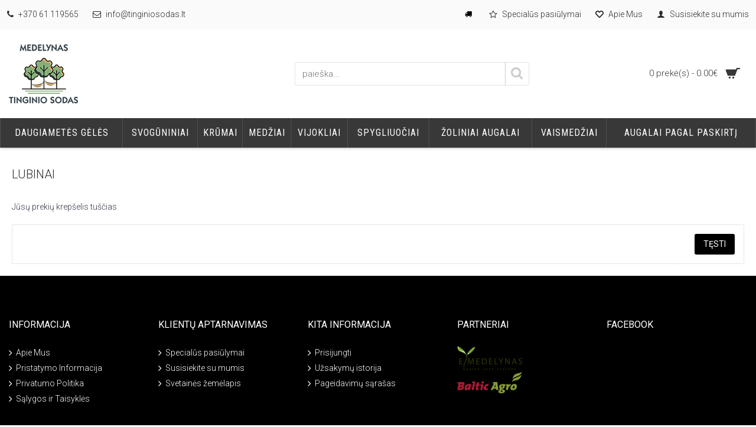

--- FILE ---
content_type: text/html; charset=utf-8
request_url: https://tinginiosodas.lt/index.php?route=product/category&path=80_228
body_size: 9031
content:
<!DOCTYPE html>
<html dir="ltr" lang="lt" class="webkit chrome chrome131 mac journal-desktop is-guest skin-2 responsive-layout infinite-scroll center-header mega-header catalog-currency lang-flag lang-flag-mobile currency-symbol currency-symbol-mobile no-top-on-mobile collapse-footer-columns soft-shadow extended-layout header-center sticky-menu backface product-grid-second-image product-list-second-image category-page category-page-228 layout-3 route-product-category oc2 oc23 oc3 no-language" data-j2v="2.16.8">
<head>
<meta charset="UTF-8" />
<meta name="viewport" content="width=device-width, initial-scale=1.0">
<meta name="format-detection" content="telephone=no">
<!--[if IE]><meta http-equiv="X-UA-Compatible" content="IE=Edge,chrome=1"/><![endif]-->
<title>Lubinai</title>
<base href="https://tinginiosodas.lt/" />
<meta property="og:title" content="Lubinai" />
<meta property="og:site_name" content="Augalų ūkis Tinginio sodas" />
<meta property="og:url" content="https://tinginiosodas.lt/index.php?route=product/category&path=228" />
<meta property="og:description" content="" />
<meta property="og:type" content="website" />
<meta property="og:image" content="https://tinginiosodas.lt/image/cache/no_image-600x315.png" />
<meta property="og:image:width" content="600" />
<meta property="og:image:height" content="315" />
<meta name="twitter:card" content="summary" />
<meta name="twitter:title" content="Lubinai" />
<meta name="twitter:description" content="" />
<meta name="twitter:image" content="https://tinginiosodas.lt/image/cache/no_image-200x200.png" />
<meta name="twitter:image:width" content="200" />
<meta name="twitter:image:height" content="200" />
<link href="https://tinginiosodas.lt/index.php?route=product/category&amp;path=228" rel="canonical" />
<link href="https://tinginiosodas.lt/image/catalog/thumbnail.png" rel="icon" />
<link rel="stylesheet" href="//fonts.googleapis.com/css?family=Roboto:regular,300%7CRoboto+Condensed:regular,300%7CDroid+Serif:regular,italic%7CABeeZee:regular&amp;subset=latin"/>
<link rel="stylesheet" href="https://tinginiosodas.lt/catalog/view/theme/journal2/css/j-strap.css?j2v=2.16.8"/>
<link rel="stylesheet" href="https://tinginiosodas.lt/catalog/view/javascript/font-awesome/css/font-awesome.min.css?j2v=2.16.8"/>
<link rel="stylesheet" href="https://tinginiosodas.lt/catalog/view/theme/journal2/lib/jquery.ui/jquery-ui-slider.min.css?j2v=2.16.8"/>
<link rel="stylesheet" href="https://tinginiosodas.lt/catalog/view/theme/journal2/lib/swiper/css/swiper.css?j2v=2.16.8"/>
<link rel="stylesheet" href="https://tinginiosodas.lt/catalog/view/theme/journal2/lib/lightgallery/css/lightgallery.min.css?j2v=2.16.8"/>
<link rel="stylesheet" href="https://tinginiosodas.lt/catalog/view/theme/journal2/lib/magnific-popup/magnific-popup.css?j2v=2.16.8"/>
<link rel="stylesheet" href="https://tinginiosodas.lt/catalog/view/theme/journal2/css/hint.min.css?j2v=2.16.8"/>
<link rel="stylesheet" href="https://tinginiosodas.lt/catalog/view/theme/journal2/css/journal.css?j2v=2.16.8"/>
<link rel="stylesheet" href="https://tinginiosodas.lt/catalog/view/theme/journal2/css/features.css?j2v=2.16.8"/>
<link rel="stylesheet" href="https://tinginiosodas.lt/catalog/view/theme/journal2/css/header.css?j2v=2.16.8"/>
<link rel="stylesheet" href="https://tinginiosodas.lt/catalog/view/theme/journal2/css/module.css?j2v=2.16.8"/>
<link rel="stylesheet" href="https://tinginiosodas.lt/catalog/view/theme/journal2/css/pages.css?j2v=2.16.8"/>
<link rel="stylesheet" href="https://tinginiosodas.lt/catalog/view/theme/journal2/css/account.css?j2v=2.16.8"/>
<link rel="stylesheet" href="https://tinginiosodas.lt/catalog/view/theme/journal2/css/blog-manager.css?j2v=2.16.8"/>
<link rel="stylesheet" href="https://tinginiosodas.lt/catalog/view/theme/journal2/css/side-column.css?j2v=2.16.8"/>
<link rel="stylesheet" href="https://tinginiosodas.lt/catalog/view/theme/journal2/css/product.css?j2v=2.16.8"/>
<link rel="stylesheet" href="https://tinginiosodas.lt/catalog/view/theme/journal2/css/category.css?j2v=2.16.8"/>
<link rel="stylesheet" href="https://tinginiosodas.lt/catalog/view/theme/journal2/css/footer.css?j2v=2.16.8"/>
<link rel="stylesheet" href="https://tinginiosodas.lt/catalog/view/theme/journal2/css/icons.css?j2v=2.16.8"/>
<link rel="stylesheet" href="https://tinginiosodas.lt/catalog/view/theme/journal2/css/responsive.css?j2v=2.16.8"/>
<link rel="stylesheet" href="https://tinginiosodas.lt/catalog/view/theme/journal2/css/flex.css?j2v=2.16.8"/>
<link rel="stylesheet" href="https://tinginiosodas.lt/catalog/view/theme/journal2/css/rtl.css?j2v=2.16.8"/>
<link rel="stylesheet" href="index.php?route=journal2/assets/css" />
<script type="text/javascript" src="https://tinginiosodas.lt/catalog/view/theme/journal2/lib/modernizr/modernizr.min.js?j2v=2.16.8"></script>
<script type="text/javascript" src="https://tinginiosodas.lt/catalog/view/javascript/jquery/jquery-2.1.1.min.js?j2v=2.16.8"></script>
<script type="text/javascript" src="https://tinginiosodas.lt/catalog/view/javascript/bootstrap/js/bootstrap.min.js?j2v=2.16.8"></script>
<script type="text/javascript" src="https://tinginiosodas.lt/catalog/view/theme/journal2/lib/jquery/jquery-migrate-1.2.1.min.js?j2v=2.16.8"></script>
<script type="text/javascript" src="https://tinginiosodas.lt/catalog/view/theme/journal2/lib/jquery.ui/jquery-ui-slider.min.js?j2v=2.16.8"></script>
<script type="text/javascript" src="https://tinginiosodas.lt/catalog/view/javascript/common.js?j2v=2.16.8"></script>
<script type="text/javascript" src="https://tinginiosodas.lt/catalog/view/javascript/jquery/jquery.total-storage.min.js?j2v=2.16.8"></script>
<script type="text/javascript" src="https://tinginiosodas.lt/catalog/view/theme/journal2/lib/jquery.tabs/tabs.js?j2v=2.16.8"></script>
<script type="text/javascript" src="https://tinginiosodas.lt/catalog/view/theme/journal2/lib/swiper/js/swiper.jquery.js?j2v=2.16.8"></script>
<script type="text/javascript" src="https://tinginiosodas.lt/catalog/view/theme/journal2/lib/ias/jquery-ias.min.js?j2v=2.16.8"></script>
<script type="text/javascript" src="https://tinginiosodas.lt/catalog/view/theme/journal2/lib/intense/intense.min.js?j2v=2.16.8"></script>
<script type="text/javascript" src="https://tinginiosodas.lt/catalog/view/theme/journal2/lib/lightgallery/js/lightgallery.js?j2v=2.16.8"></script>
<script type="text/javascript" src="https://tinginiosodas.lt/catalog/view/theme/journal2/lib/magnific-popup/jquery.magnific-popup.js?j2v=2.16.8"></script>
<script type="text/javascript" src="https://tinginiosodas.lt/catalog/view/theme/journal2/lib/actual/jquery.actual.min.js?j2v=2.16.8"></script>
<script type="text/javascript" src="https://tinginiosodas.lt/catalog/view/theme/journal2/lib/countdown/jquery.countdown.js?j2v=2.16.8"></script>
<script type="text/javascript" src="https://tinginiosodas.lt/catalog/view/theme/journal2/lib/image-zoom/jquery.imagezoom.min.js?j2v=2.16.8"></script>
<script type="text/javascript" src="https://tinginiosodas.lt/catalog/view/theme/journal2/lib/lazy/jquery.lazy.1.6.min.js?j2v=2.16.8"></script>
<script type="text/javascript" src="https://tinginiosodas.lt/catalog/view/theme/journal2/js/journal.js?j2v=2.16.8"></script>


<meta name="verify-paysera" content="1ef9070b7f0fa1bd20c0bb033c80ee92">
<script>
Journal.NOTIFICATION_BUTTONS = '<div class="notification-buttons"><a class="button notification-cart" href="https://tinginiosodas.lt/prekiu-krepselis">Prekių krepšelis</a><a class="button notification-checkout" href="https://tinginiosodas.lt/uzsakymas">Atsiskaitymas</a></div>';
</script>
</head>
<body>
<!--[if lt IE 9]>
<div class="old-browser">You are using an old browser. Please <a href="http://windows.microsoft.com/en-us/internet-explorer/download-ie">upgrade to a newer version</a> or <a href="http://browsehappy.com/">try a different browser</a>.</div>
<![endif]-->

<header class="journal-header-center journal-header-mega">
  <div class="header">
    <div class="journal-top-header j-min z-1"></div>
    <div class="journal-menu-bg z-0"></div>
    <div class="journal-center-bg j-100 z-0"></div>
    <div id="header" class="journal-header z-2">
      <div class="header-assets top-bar">
        <div class="journal-links j-min xs-100 sm-100 md-50 lg-50 xl-50">
          <div class="links j-min">
            <ul class="top-menu">
              <li>
          <a href="callto:+370 61 119565" class="m-item hide-on-phone"><i style="margin-right: 5px; " data-icon="&#xe695;"></i>
        <span class="top-menu-link">+370 61 119565</span>
      </a>
          </li>
  <li>
          <a href="/cdn-cgi/l/email-protection#81e8efe7eec1f5e8efe6e8efe8eef2eee5e0f2afedf5" class="m-item hide-on-phone"><i style="margin-right: 5px; " data-icon="&#xe698;"></i>
        <span class="top-menu-link"><span class="__cf_email__" data-cfemail="aec7c0c8c1eedac7c0c9c7c0c7c1ddc1cacfdd80c2da">[email&#160;protected]</span></span>
      </a>
          </li>
            </ul>
          </div>
        </div>
                  <div class="journal-language j-min">

            <div id="google_translate_element"></div>

            <script data-cfasync="false" src="/cdn-cgi/scripts/5c5dd728/cloudflare-static/email-decode.min.js"></script><script type="text/javascript">
              function googleTranslateElementInit() {
                new google.translate.TranslateElement(
                        {pageLanguage: 'lt'},
                        'google_translate_element'
                );
              }
            </script>

            <script type="text/javascript"
                    src=
                    "https://translate.google.com/translate_a/element.js?
cb=googleTranslateElementInit">
            </script>
          </div>
                          <div class="journal-currency j-min">
              <form action="https://tinginiosodas.lt/index.php?route=common/currency/currency" method="post" enctype="multipart/form-data">
    <div id="currency" class="">
      <div class="btn-group">
        <button class="dropdown-toggle" type="button" data-hover="dropdown">
          <div>
                                                            <span class="currency-symbol">€</span>
                                                                              </div>
        </button>
        <ul class="dropdown-menu">
                                                    <li><a onclick="$(this).closest('form').find('input[name=\'code\']').val('EUR'); $(this).closest('form').submit();">€</a></li>
                                                                                                                        <li><a onclick="$(this).closest('form').find('input[name=\'code\']').val('USD'); $(this).closest('form').submit();">$</a></li>
                                                                                      </ul>
      </div>
      <input type="hidden" name="code" value=""/>
      <input type="hidden" name="redirect" value="https://tinginiosodas.lt/index.php?route=product/category&amp;path=80_228"/>
    </div>
  </form>

          </div>
                <div class="journal-secondary j-min xs-100 sm-100 md-50 lg-50 xl-50">
          <div class="links j-min">
            <ul class="top-menu">
              <li>
          <span class="m-item no-link"><i style="margin-right: 5px; " data-icon="&#xe0ad;"></i><span></span></span>
          </li>
  <li>
          <a href="https://tinginiosodas.lt/akcijos" class="m-item hide-on-phone"><i style="margin-right: 5px; " data-icon="&#xe65e;"></i>
        <span class="top-menu-link">Specialūs pasiūlymai</span>
      </a>
          </li>
  <li>
          <a href="https://tinginiosodas.lt/apie-mus" class="m-item hide-on-phone"><i style="margin-right: 5px; " data-icon="&#xe663;"></i>
        <span class="top-menu-link">Apie Mus</span>
      </a>
          </li>
  <li>
          <a href="https://tinginiosodas.lt/susisiekite-su-mumis" class="m-item hide-on-phone"><i style="margin-right: 5px; " data-icon="&#xe1b4;"></i>
        <span class="top-menu-link">Susisiekite su mumis</span>
      </a>
          </li>
            </ul>
          </div>
        </div>
      </div>
      <div class="header-assets">

                        
        <div class="journal-logo j-100 xs-100 sm-100 md-30 lg-30 xl-30">
                      <div id="logo">
              <a href="https://tinginiosodas.lt/">
                <img src="image/catalog/demo/logas.png" width="117" height="100" alt="Augalų ūkis Tinginio sodas" title="Augalų ūkis Tinginio sodas" class="logo-2x"  width="117" height="100"/><img src="https://tinginiosodas.lt/image/cache/catalog/demo/logas-117x100.png" width="117" height="100" alt="Augalų ūkis Tinginio sodas" title="Augalų ūkis Tinginio sodas" class="logo-1x"  width="117" height="100"/>
              </a>
            </div>
                  </div>
        <div class="journal-search j-min xs-100 sm-50 md-45 lg-45 xl-45">
          <div id="search" class="input-group j-min">
  <input type="text" name="search" value="" placeholder="paieška..." autocomplete="off" class="form-control input-lg"/>
  <div class="button-search">
    <button type="button"><i></i></button>
  </div>
</div>

        </div>
        <div class="journal-cart j-min xs-100 sm-50 md-25 lg-25 xl-25">
          <div id="cart" class="btn-group btn-block">
  <button type="button" data-toggle="dropdown" class="btn btn-inverse btn-block btn-lg dropdown-toggle heading"><a><span id="cart-total" data-loading-text="Kraunasi...&nbsp;&nbsp;">0 prekė(s) - 0.00€</span> <i></i></a></button>
  <div class="content">
    <ul class="cart-wrapper">
              <li>
          <p class="text-center empty">Jūsų prekių krepšelis tuščias</p>
        </li>
          </ul>
  </div>
</div>

        </div>
      </div>
      <div class="journal-menu j-min xs-100 sm-100 md-100 lg-100 xl-100">
        <style></style>

<div class="mobile-trigger">MENU</div>

<ul class="super-menu mobile-menu menu-table" style="table-layout: auto">
      <li id="main-menu-item-1" class="drop-down ">
              <a href="https://tinginiosodas.lt/daugiametes-geles" ><span class="main-menu-text">Daugiametės gėlės</span></a>
      
      
      
      
              <ul>
                    <li>
      <a  href="https://tinginiosodas.lt/index.php?route=product/category&amp;path=80_362"   class="">
         Beručiai
              </a>
          </li>
          <li>
      <a  href="https://tinginiosodas.lt/index.php?route=product/category&amp;path=80_326"   class="">
        Aguonos
              </a>
          </li>
          <li>
      <a  href="https://tinginiosodas.lt/index.php?route=product/category&amp;path=80_155"   class="">
        Alūnės
              </a>
          </li>
          <li>
      <a  href="https://tinginiosodas.lt/index.php?route=product/category&amp;path=80_103"   class="">
        Astilbės
              </a>
          </li>
          <li>
      <a  href="https://tinginiosodas.lt/index.php?route=product/category&amp;path=80_158"   class="">
        Astrai
              </a>
          </li>
          <li>
      <a  href="https://tinginiosodas.lt/index.php?route=product/category&amp;path=80_110"   class="">
        Astrancijos
              </a>
          </li>
          <li>
      <a  href="https://tinginiosodas.lt/index.php?route=product/category&amp;path=80_210"   class="">
        Aubretės
              </a>
          </li>
          <li>
      <a  href="https://tinginiosodas.lt/index.php?route=product/category&amp;path=80_297"   class="">
        Auskarėliai
              </a>
          </li>
          <li>
      <a  href="https://tinginiosodas.lt/index.php?route=product/category&amp;path=80_337"   class="">
        Baltagalvės
              </a>
          </li>
          <li>
      <a  href="https://tinginiosodas.lt/index.php?route=product/category&amp;path=80_305"   class="">
        Bandreniai
              </a>
          </li>
          <li>
      <a  href="https://tinginiosodas.lt/index.php?route=product/category&amp;path=80_209"   class="">
        Bergenijos
              </a>
          </li>
          <li>
      <a  href="https://tinginiosodas.lt/index.php?route=product/category&amp;path=80_111"   class="">
        Bruneros
              </a>
          </li>
          <li>
      <a  href="https://tinginiosodas.lt/index.php?route=product/category&amp;path=80_101"   class="">
        Buožainės
              </a>
          </li>
          <li>
      <a  href="https://tinginiosodas.lt/index.php?route=product/category&amp;path=80_213"   class="">
        Čiobreliai
              </a>
          </li>
          <li>
      <a  href="https://tinginiosodas.lt/index.php?route=product/category&amp;path=80_328"   class="">
        Epimedžiai
              </a>
          </li>
          <li>
      <a  href="https://tinginiosodas.lt/index.php?route=product/category&amp;path=80_104"   class="">
        Ežiuolės
                  <i class="menu-plus"></i>
              </a>
              <span class="mobile-plus">+</span>
        <ul>           <li>
      <a  href="https://tinginiosodas.lt/index.php?route=product/category&amp;path=80_104_300"   class="">
        Aukštos
              </a>
          </li>
          <li>
      <a  href="https://tinginiosodas.lt/index.php?route=product/category&amp;path=80_104_299"   class="">
        Vidutinio aukščio
              </a>
          </li>
          <li>
      <a  href="https://tinginiosodas.lt/index.php?route=product/category&amp;path=80_104_298"   class="">
        Žemaūgės
              </a>
          </li>
  </ul>
          </li>
          <li>
      <a  href="https://tinginiosodas.lt/index.php?route=product/category&amp;path=80_212"   class="">
        Flioksai
              </a>
          </li>
          <li>
      <a  href="https://tinginiosodas.lt/index.php?route=product/category&amp;path=80_112"   class="">
        Gaurės
              </a>
          </li>
          <li>
      <a  href="https://tinginiosodas.lt/index.php?route=product/category&amp;path=80_352"   class="">
        Gauros
              </a>
          </li>
          <li>
      <a  href="https://tinginiosodas.lt/index.php?route=product/category&amp;path=80_336"   class="">
        Girmėtės
              </a>
          </li>
          <li>
      <a  href="https://tinginiosodas.lt/index.php?route=product/category&amp;path=80_274"   class="">
        Gludai
              </a>
          </li>
          <li>
      <a  href="https://tinginiosodas.lt/index.php?route=product/category&amp;path=80_327"   class="">
        Gumbenės
              </a>
          </li>
          <li>
      <a  href="https://tinginiosodas.lt/index.php?route=product/category&amp;path=80_275"   class="">
        Gvaizdės/gvazdikai
              </a>
          </li>
          <li>
      <a  href="https://tinginiosodas.lt/index.php?route=product/category&amp;path=80_359"   class="">
        Heucherelės
              </a>
          </li>
          <li>
      <a  href="https://tinginiosodas.lt/index.php?route=product/category&amp;path=80_229"   class="">
        Juodžolės ( blakėžudės)
              </a>
          </li>
          <li>
      <a  href="https://tinginiosodas.lt/index.php?route=product/category&amp;path=80_301"   class="">
        Karpažolės
              </a>
          </li>
          <li>
      <a  href="https://tinginiosodas.lt/index.php?route=product/category&amp;path=80_159"   class="">
        Katilėliai
              </a>
          </li>
          <li>
      <a  href="https://tinginiosodas.lt/index.php?route=product/category&amp;path=80_98"   class="">
        Katžolės
              </a>
          </li>
          <li>
      <a  href="https://tinginiosodas.lt/index.php?route=product/category&amp;path=80_230"   class="">
        Kemerai
              </a>
          </li>
          <li>
      <a  href="https://tinginiosodas.lt/index.php?route=product/category&amp;path=80_278"   class="">
        Kiečiai
              </a>
          </li>
          <li>
      <a  href="https://tinginiosodas.lt/index.php?route=product/category&amp;path=80_122"   class="">
        Kinmėtės
              </a>
          </li>
          <li>
      <a  href="https://tinginiosodas.lt/index.php?route=product/category&amp;path=80_106"   class="">
        Kitos daugiametės gėlės  H-N
                  <i class="menu-plus"></i>
              </a>
              <span class="mobile-plus">+</span>
        <ul>           <li>
      <a  href="https://tinginiosodas.lt/index.php?route=product/category&amp;path=80_106_246"   class="">
        Knifofijos
              </a>
          </li>
  </ul>
          </li>
          <li>
      <a  href="https://tinginiosodas.lt/index.php?route=product/category&amp;path=80_107"   class="">
        Kitos daugiametės gėlės O-Z
              </a>
          </li>
          <li>
      <a  href="https://tinginiosodas.lt/index.php?route=product/category&amp;path=80_108"   class="">
        Klemaliai
              </a>
          </li>
          <li>
      <a  href="https://tinginiosodas.lt/index.php?route=product/category&amp;path=80_247"   class="">
        Knifofijos
              </a>
          </li>
          <li>
      <a  href="https://tinginiosodas.lt/index.php?route=product/category&amp;path=80_100"   class="">
        Kraujalakės
              </a>
          </li>
          <li>
      <a  href="https://tinginiosodas.lt/index.php?route=product/category&amp;path=80_102"   class="">
        Kraujažolės
              </a>
          </li>
          <li>
      <a  href="https://tinginiosodas.lt/index.php?route=product/category&amp;path=80_353"   class="">
        Kurpelės
              </a>
          </li>
          <li>
      <a  href="https://tinginiosodas.lt/index.php?route=product/category&amp;path=80_185"   class="">
        Levandos
              </a>
          </li>
          <li>
      <a  href="https://tinginiosodas.lt/index.php?route=product/category&amp;path=80_216"   class="">
        Liatriai
              </a>
          </li>
          <li>
      <a  href="https://tinginiosodas.lt/index.php?route=product/category&amp;path=80_123"   class="">
        Lubinai
              </a>
          </li>
          <li>
      <a  href="https://tinginiosodas.lt/index.php?route=product/category&amp;path=80_228"   class="">
        Lubinai
              </a>
          </li>
          <li>
      <a  href="https://tinginiosodas.lt/index.php?route=product/category&amp;path=80_219"   class="">
        Mėlesai
              </a>
          </li>
          <li>
      <a  href="https://tinginiosodas.lt/index.php?route=product/category&amp;path=80_115"   class="">
        Melsvės
              </a>
          </li>
          <li>
      <a  href="https://tinginiosodas.lt/index.php?route=product/category&amp;path=80_279"   class="">
        Mėtos
              </a>
          </li>
          <li>
      <a  href="https://tinginiosodas.lt/index.php?route=product/category&amp;path=80_168"   class="">
        Monardos
              </a>
          </li>
          <li>
      <a  href="https://tinginiosodas.lt/index.php?route=product/category&amp;path=80_211"   class="">
        Mudrės
              </a>
          </li>
          <li>
      <a  href="https://tinginiosodas.lt/index.php?route=product/category&amp;path=80_116"   class="">
        Paparčiai
              </a>
          </li>
          <li>
      <a  href="https://tinginiosodas.lt/index.php?route=product/category&amp;path=80_358"   class="">
        Penstemonai
              </a>
          </li>
          <li>
      <a  href="https://tinginiosodas.lt/index.php?route=product/category&amp;path=80_161"   class="">
        Pentiniai
              </a>
          </li>
          <li>
      <a  href="https://tinginiosodas.lt/index.php?route=product/category&amp;path=80_184"   class="">
        Plukės
              </a>
          </li>
          <li>
      <a  href="https://tinginiosodas.lt/index.php?route=product/category&amp;path=80_280"   class="">
        Pūstatauriai
              </a>
          </li>
          <li>
      <a  href="https://tinginiosodas.lt/index.php?route=product/category&amp;path=80_331"   class="">
        Rasakilos
              </a>
          </li>
          <li>
      <a  href="https://tinginiosodas.lt/index.php?route=product/category&amp;path=80_357"   class="">
        Raudoklės
              </a>
          </li>
          <li>
      <a  href="https://tinginiosodas.lt/index.php?route=product/category&amp;path=80_333"   class="">
        Raudonėliai
              </a>
          </li>
          <li>
      <a  href="https://tinginiosodas.lt/index.php?route=product/category&amp;path=80_334"   class="">
        Raudonėliai
              </a>
          </li>
          <li>
      <a  href="https://tinginiosodas.lt/index.php?route=product/category&amp;path=80_266"   class="">
        Rožės
                  <i class="menu-plus"></i>
              </a>
              <span class="mobile-plus">+</span>
        <ul>           <li>
      <a  href="https://tinginiosodas.lt/index.php?route=product/category&amp;path=80_266_314"   class="">
        Angliškos Austino 
              </a>
          </li>
          <li>
      <a  href="https://tinginiosodas.lt/index.php?route=product/category&amp;path=80_266_308"   class="">
        Besidriekiančios
              </a>
          </li>
          <li>
      <a  href="https://tinginiosodas.lt/index.php?route=product/category&amp;path=80_266_267"   class="">
        Floribundinės
              </a>
          </li>
          <li>
      <a  href="https://tinginiosodas.lt/index.php?route=product/category&amp;path=80_266_270"   class="">
        Vijoklinės
              </a>
          </li>
          <li>
      <a  href="https://tinginiosodas.lt/index.php?route=product/category&amp;path=80_266_272"   class="">
        Žemaūgės 
              </a>
          </li>
  </ul>
          </li>
          <li>
      <a  href="https://tinginiosodas.lt/index.php?route=product/category&amp;path=80_208"   class="">
        Rudbekijos
              </a>
          </li>
          <li>
      <a  href="https://tinginiosodas.lt/index.php?route=product/category&amp;path=80_162"   class="">
        Rūgtys
              </a>
          </li>
          <li>
      <a  href="https://tinginiosodas.lt/index.php?route=product/category&amp;path=80_283"   class="">
        Rusmenės
              </a>
          </li>
          <li>
      <a  href="https://tinginiosodas.lt/daugiametes-geles/salavijai"   class="">
        Šalavijai
              </a>
          </li>
          <li>
      <a  href="https://tinginiosodas.lt/index.php?route=product/category&amp;path=80_224"   class="">
        Saulainės
              </a>
          </li>
          <li>
      <a  href="https://tinginiosodas.lt/index.php?route=product/category&amp;path=80_302"   class="">
        Saulėgrąžos
              </a>
          </li>
          <li>
      <a  href="https://tinginiosodas.lt/index.php?route=product/category&amp;path=80_118"   class="">
        Šilagėlės
              </a>
          </li>
          <li>
      <a  href="https://tinginiosodas.lt/index.php?route=product/category&amp;path=80_99"   class="">
        Šilokai
              </a>
          </li>
          <li>
      <a  href="https://tinginiosodas.lt/index.php?route=product/category&amp;path=80_217"   class="">
        Šilropės
              </a>
          </li>
          <li>
      <a  href="https://tinginiosodas.lt/index.php?route=product/category&amp;path=80_192"   class="">
        Sinavadai
              </a>
          </li>
          <li>
      <a  href="https://tinginiosodas.lt/index.php?route=product/category&amp;path=80_97"   class="">
        Snapučiai
              </a>
          </li>
          <li>
      <a  href="https://tinginiosodas.lt/index.php?route=product/category&amp;path=80_287"   class="">
        Svogūninės gėlės
                  <i class="menu-plus"></i>
              </a>
              <span class="mobile-plus">+</span>
        <ul>           <li>
      <a  href="https://tinginiosodas.lt/index.php?route=product/category&amp;path=80_287_344"   class="">
        Amariliai
              </a>
          </li>
          <li>
      <a  href="https://tinginiosodas.lt/index.php?route=product/category&amp;path=80_287_288"   class="">
        Dekoratyviniai česnakai
              </a>
          </li>
          <li>
      <a  href="https://tinginiosodas.lt/index.php?route=product/category&amp;path=80_287_342"   class="">
        Deriniai
              </a>
          </li>
          <li>
      <a  href="https://tinginiosodas.lt/index.php?route=product/category&amp;path=80_287_345"   class="">
        Eremurai
              </a>
          </li>
          <li>
      <a  href="https://tinginiosodas.lt/index.php?route=product/category&amp;path=80_287_361"   class="">
        Hiacintai
              </a>
          </li>
          <li>
      <a  href="https://tinginiosodas.lt/index.php?route=product/category&amp;path=80_287_291"   class="">
        Krokai
              </a>
          </li>
          <li>
      <a  href="https://tinginiosodas.lt/index.php?route=product/category&amp;path=80_287_340"   class="">
        Lelijos
              </a>
          </li>
          <li>
      <a  href="https://tinginiosodas.lt/index.php?route=product/category&amp;path=80_287_343"   class="">
        Lelijos
              </a>
          </li>
          <li>
      <a  href="https://tinginiosodas.lt/index.php?route=product/category&amp;path=80_287_339"   class="">
        Narcizai
              </a>
          </li>
          <li>
      <a  href="https://tinginiosodas.lt/index.php?route=product/category&amp;path=80_287_356"   class="">
        Snieguolės
              </a>
          </li>
          <li>
      <a  href="https://tinginiosodas.lt/index.php?route=product/category&amp;path=80_287_289"   class="">
        Tulpės
              </a>
          </li>
          <li>
      <a  href="https://tinginiosodas.lt/index.php?route=product/category&amp;path=80_287_341"   class="">
        Žydrės
              </a>
          </li>
  </ul>
          </li>
          <li>
      <a  href="https://tinginiosodas.lt/index.php?route=product/category&amp;path=80_285"   class="">
        Tūbės
              </a>
          </li>
          <li>
      <a  href="https://tinginiosodas.lt/index.php?route=product/category&amp;path=80_276"   class="">
        Uolaskėlės
              </a>
          </li>
          <li>
      <a  href="https://tinginiosodas.lt/index.php?route=product/category&amp;path=80_273"   class="">
        Vaisgina
              </a>
          </li>
          <li>
      <a  href="https://tinginiosodas.lt/index.php?route=product/category&amp;path=80_335"   class="">
        Verbenos
              </a>
          </li>
          <li>
      <a  href="https://tinginiosodas.lt/daugiametes-geles/veronikos"   class="">
        Veronikos
              </a>
          </li>
          <li>
      <a  href="https://tinginiosodas.lt/index.php?route=product/category&amp;path=80_131"   class="">
        Veronikūnai
              </a>
          </li>
          <li>
      <a  href="https://tinginiosodas.lt/index.php?route=product/category&amp;path=80_113"   class="">
        Viendienės
              </a>
          </li>
          <li>
      <a  href="https://tinginiosodas.lt/index.php?route=product/category&amp;path=80_154"   class="">
        Viendienės
              </a>
          </li>
          <li>
      <a  href="https://tinginiosodas.lt/index.php?route=product/category&amp;path=80_153"   class="">
        Vilkdalgiai (Irisai)
              </a>
          </li>
          <li>
      <a  href="https://tinginiosodas.lt/index.php?route=product/category&amp;path=80_121"   class="">
        Vingiriai
              </a>
          </li>
          <li>
      <a  href="https://tinginiosodas.lt/index.php?route=product/category&amp;path=80_232"   class="">
        Viržiai
              </a>
          </li>
          <li>
      <a  href="https://tinginiosodas.lt/index.php?route=product/category&amp;path=80_152"   class="">
        Žiemės
              </a>
          </li>
          <li>
      <a  href="https://tinginiosodas.lt/index.php?route=product/category&amp;path=80_223"   class="">
        Žiognagės
              </a>
          </li>
          <li>
      <a  href="https://tinginiosodas.lt/index.php?route=product/category&amp;path=80_354"   class="">
        Zundos
              </a>
          </li>
          <li>
      <a  href="https://tinginiosodas.lt/index.php?route=product/category&amp;path=80_286"   class="">
        Žvaigždūnės
              </a>
          </li>
          <li>
      <a  href="https://tinginiosodas.lt/daugiametes-geles/kitos-daugiametes-geles-a-g"   class="">
        Kitos daugiametės gėlės A- G
              </a>
          </li>
  
        </ul>
      
      
      
      <span class="mobile-plus">+</span>
    </li>
      <li id="main-menu-item-2" class="mega-menu-categories ">
              <a href="https://tinginiosodas.lt/index.php?route=product/category&amp;path=287" ><span class="main-menu-text">SVOGŪNINIAI</span></a>
      
              <div class="mega-menu">
          <div>
                          <div class="mega-menu-item xs-50 sm-33 md-25 lg-16 xl-16 menu-image-right ">
                <div>
                  <h3><a href="https://tinginiosodas.lt/index.php?route=product/category&amp;path=287_344">Amariliai</a></h3>
                  <div>
                                          <a href="https://tinginiosodas.lt/index.php?route=product/category&amp;path=287_344"><img width="250" height="250" class="lazy" src="https://tinginiosodas.lt/image/cache/no_image-250x250.png" data-src="https://tinginiosodas.lt/image/cache/catalog/amar-250x250.jpg" data-default-src="https://tinginiosodas.lt/image/cache/catalog/amar-250x250.jpg" alt="Amariliai"/></a>
                                                              <ul>
                                                                                              </ul>
                                      </div>
                </div>
              </div>
                          <div class="mega-menu-item xs-50 sm-33 md-25 lg-16 xl-16 menu-image-right ">
                <div>
                  <h3><a href="https://tinginiosodas.lt/index.php?route=product/category&amp;path=287_288">Dekoratyviniai česnakai</a></h3>
                  <div>
                                          <a href="https://tinginiosodas.lt/index.php?route=product/category&amp;path=287_288"><img width="250" height="250" class="lazy" src="https://tinginiosodas.lt/image/cache/no_image-250x250.png" data-src="https://tinginiosodas.lt/image/cache/no_image-250x250.png" data-default-src="https://tinginiosodas.lt/image/cache/no_image-250x250.png" alt="Dekoratyviniai česnakai"/></a>
                                                              <ul>
                                                                                              </ul>
                                      </div>
                </div>
              </div>
                          <div class="mega-menu-item xs-50 sm-33 md-25 lg-16 xl-16 menu-image-right ">
                <div>
                  <h3><a href="https://tinginiosodas.lt/index.php?route=product/category&amp;path=287_342">Deriniai</a></h3>
                  <div>
                                          <a href="https://tinginiosodas.lt/index.php?route=product/category&amp;path=287_342"><img width="250" height="250" class="lazy" src="https://tinginiosodas.lt/image/cache/no_image-250x250.png" data-src="https://tinginiosodas.lt/image/cache/no_image-250x250.png" data-default-src="https://tinginiosodas.lt/image/cache/no_image-250x250.png" alt="Deriniai"/></a>
                                                              <ul>
                                                                                              </ul>
                                      </div>
                </div>
              </div>
                          <div class="mega-menu-item xs-50 sm-33 md-25 lg-16 xl-16 menu-image-right ">
                <div>
                  <h3><a href="https://tinginiosodas.lt/index.php?route=product/category&amp;path=287_345">Eremurai</a></h3>
                  <div>
                                          <a href="https://tinginiosodas.lt/index.php?route=product/category&amp;path=287_345"><img width="250" height="250" class="lazy" src="https://tinginiosodas.lt/image/cache/no_image-250x250.png" data-src="https://tinginiosodas.lt/image/cache/catalog/eremuras-lot-eremurus-cleopatra-2023-m-ruduo-250x250.jpg" data-default-src="https://tinginiosodas.lt/image/cache/catalog/eremuras-lot-eremurus-cleopatra-2023-m-ruduo-250x250.jpg" alt="Eremurai"/></a>
                                                              <ul>
                                                                                              </ul>
                                      </div>
                </div>
              </div>
                          <div class="mega-menu-item xs-50 sm-33 md-25 lg-16 xl-16 menu-image-right ">
                <div>
                  <h3><a href="https://tinginiosodas.lt/index.php?route=product/category&amp;path=287_361">Hiacintai</a></h3>
                  <div>
                                          <a href="https://tinginiosodas.lt/index.php?route=product/category&amp;path=287_361"><img width="250" height="250" class="lazy" src="https://tinginiosodas.lt/image/cache/no_image-250x250.png" data-src="https://tinginiosodas.lt/image/cache/no_image-250x250.png" data-default-src="https://tinginiosodas.lt/image/cache/no_image-250x250.png" alt="Hiacintai"/></a>
                                                              <ul>
                                                                                              </ul>
                                      </div>
                </div>
              </div>
                          <div class="mega-menu-item xs-50 sm-33 md-25 lg-16 xl-16 menu-image-right ">
                <div>
                  <h3><a href="https://tinginiosodas.lt/index.php?route=product/category&amp;path=287_291">Krokai</a></h3>
                  <div>
                                          <a href="https://tinginiosodas.lt/index.php?route=product/category&amp;path=287_291"><img width="250" height="250" class="lazy" src="https://tinginiosodas.lt/image/cache/no_image-250x250.png" data-src="https://tinginiosodas.lt/image/cache/no_image-250x250.png" data-default-src="https://tinginiosodas.lt/image/cache/no_image-250x250.png" alt="Krokai"/></a>
                                                              <ul>
                                                                                              </ul>
                                      </div>
                </div>
              </div>
                          <div class="mega-menu-item xs-50 sm-33 md-25 lg-16 xl-16 menu-image-right ">
                <div>
                  <h3><a href="https://tinginiosodas.lt/index.php?route=product/category&amp;path=287_340">Lelijos</a></h3>
                  <div>
                                          <a href="https://tinginiosodas.lt/index.php?route=product/category&amp;path=287_340"><img width="250" height="250" class="lazy" src="https://tinginiosodas.lt/image/cache/no_image-250x250.png" data-src="https://tinginiosodas.lt/image/cache/no_image-250x250.png" data-default-src="https://tinginiosodas.lt/image/cache/no_image-250x250.png" alt="Lelijos"/></a>
                                                              <ul>
                                                                                              </ul>
                                      </div>
                </div>
              </div>
                          <div class="mega-menu-item xs-50 sm-33 md-25 lg-16 xl-16 menu-image-right ">
                <div>
                  <h3><a href="https://tinginiosodas.lt/index.php?route=product/category&amp;path=287_343">Lelijos</a></h3>
                  <div>
                                          <a href="https://tinginiosodas.lt/index.php?route=product/category&amp;path=287_343"><img width="250" height="250" class="lazy" src="https://tinginiosodas.lt/image/cache/no_image-250x250.png" data-src="https://tinginiosodas.lt/image/cache/catalog/siberia-250x250.jpg" data-default-src="https://tinginiosodas.lt/image/cache/catalog/siberia-250x250.jpg" alt="Lelijos"/></a>
                                                              <ul>
                                                                                              </ul>
                                      </div>
                </div>
              </div>
                          <div class="mega-menu-item xs-50 sm-33 md-25 lg-16 xl-16 menu-image-right ">
                <div>
                  <h3><a href="https://tinginiosodas.lt/index.php?route=product/category&amp;path=287_339">Narcizai</a></h3>
                  <div>
                                          <a href="https://tinginiosodas.lt/index.php?route=product/category&amp;path=287_339"><img width="250" height="250" class="lazy" src="https://tinginiosodas.lt/image/cache/no_image-250x250.png" data-src="https://tinginiosodas.lt/image/cache/no_image-250x250.png" data-default-src="https://tinginiosodas.lt/image/cache/no_image-250x250.png" alt="Narcizai"/></a>
                                                              <ul>
                                                                                              </ul>
                                      </div>
                </div>
              </div>
                          <div class="mega-menu-item xs-50 sm-33 md-25 lg-16 xl-16 menu-image-right ">
                <div>
                  <h3><a href="https://tinginiosodas.lt/index.php?route=product/category&amp;path=287_356">Snieguolės</a></h3>
                  <div>
                                          <a href="https://tinginiosodas.lt/index.php?route=product/category&amp;path=287_356"><img width="250" height="250" class="lazy" src="https://tinginiosodas.lt/image/cache/no_image-250x250.png" data-src="https://tinginiosodas.lt/image/cache/no_image-250x250.png" data-default-src="https://tinginiosodas.lt/image/cache/no_image-250x250.png" alt="Snieguolės"/></a>
                                                              <ul>
                                                                                              </ul>
                                      </div>
                </div>
              </div>
                          <div class="mega-menu-item xs-50 sm-33 md-25 lg-16 xl-16 menu-image-right ">
                <div>
                  <h3><a href="https://tinginiosodas.lt/index.php?route=product/category&amp;path=287_289">Tulpės</a></h3>
                  <div>
                                          <a href="https://tinginiosodas.lt/index.php?route=product/category&amp;path=287_289"><img width="250" height="250" class="lazy" src="https://tinginiosodas.lt/image/cache/no_image-250x250.png" data-src="https://tinginiosodas.lt/image/cache/no_image-250x250.png" data-default-src="https://tinginiosodas.lt/image/cache/no_image-250x250.png" alt="Tulpės"/></a>
                                                              <ul>
                                                                                              </ul>
                                      </div>
                </div>
              </div>
                          <div class="mega-menu-item xs-50 sm-33 md-25 lg-16 xl-16 menu-image-right ">
                <div>
                  <h3><a href="https://tinginiosodas.lt/index.php?route=product/category&amp;path=287_341">Žydrės</a></h3>
                  <div>
                                          <a href="https://tinginiosodas.lt/index.php?route=product/category&amp;path=287_341"><img width="250" height="250" class="lazy" src="https://tinginiosodas.lt/image/cache/no_image-250x250.png" data-src="https://tinginiosodas.lt/image/cache/no_image-250x250.png" data-default-src="https://tinginiosodas.lt/image/cache/no_image-250x250.png" alt="Žydrės"/></a>
                                                              <ul>
                                                                                              </ul>
                                      </div>
                </div>
              </div>
                      </div>
          <span class="clearfix"></span>
        </div>
        <span class="clearfix"></span>
      
      
      
      
      
      
      <span class="mobile-plus">+</span>
    </li>
      <li id="main-menu-item-3" class="drop-down ">
              <a href="https://tinginiosodas.lt/dekoratyviniai-krumai" ><span class="main-menu-text">Krūmai</span></a>
      
      
      
      
              <ul>
                    <li>
      <a  href="https://tinginiosodas.lt/index.php?route=product/category&amp;path=17_140"   class="">
        Alyvos
              </a>
          </li>
          <li>
      <a  href="https://tinginiosodas.lt/index.php?route=product/category&amp;path=17_167"   class="">
        Azalijos
              </a>
          </li>
          <li>
      <a  href="https://tinginiosodas.lt/index.php?route=product/category&amp;path=17_293"   class="">
        Bijūnai šaknimis
                  <i class="menu-plus"></i>
              </a>
              <span class="mobile-plus">+</span>
        <ul>           <li>
      <a  href="https://tinginiosodas.lt/index.php?route=product/category&amp;path=17_293_347"   class="">
        Ankstyvi
              </a>
          </li>
          <li>
      <a  href="https://tinginiosodas.lt/index.php?route=product/category&amp;path=17_293_351"   class="">
        Vėlyvi
              </a>
          </li>
          <li>
      <a  href="https://tinginiosodas.lt/index.php?route=product/category&amp;path=17_293_349"   class="">
        Vidutinio ankstyvumo 
              </a>
          </li>
  </ul>
          </li>
          <li>
      <a  href="https://tinginiosodas.lt/index.php?route=product/category&amp;path=17_120"   class="">
        Bijūnai vazonuose
                  <i class="menu-plus"></i>
              </a>
              <span class="mobile-plus">+</span>
        <ul>           <li>
      <a  href="https://tinginiosodas.lt/index.php?route=product/category&amp;path=17_120_346"   class="">
        Ankstyvi 
              </a>
          </li>
          <li>
      <a  href="https://tinginiosodas.lt/index.php?route=product/category&amp;path=17_120_350"   class="">
        Vėlyvi
              </a>
          </li>
          <li>
      <a  href="https://tinginiosodas.lt/index.php?route=product/category&amp;path=17_120_348"   class="">
        Vidutinio ankstyvumo 
              </a>
          </li>
  </ul>
          </li>
          <li>
      <a  href="https://tinginiosodas.lt/dekoratyviniai-krumai/Budlejos"   class="">
        Budlėjos
              </a>
          </li>
          <li>
      <a  href="https://tinginiosodas.lt/index.php?route=product/category&amp;path=17_207"   class="">
        Buksmedžiai
              </a>
          </li>
          <li>
      <a  href="https://tinginiosodas.lt/index.php?route=product/category&amp;path=17_222"   class="">
        Deucijos ( radastai)
              </a>
          </li>
          <li>
      <a  href="https://tinginiosodas.lt/index.php?route=product/category&amp;path=17_205"   class="">
        Dyglainės
              </a>
          </li>
          <li>
      <a  href="https://tinginiosodas.lt/index.php?route=product/category&amp;path=17_149"   class="">
        Eglūnai
              </a>
          </li>
          <li>
      <a  href="https://tinginiosodas.lt/index.php?route=product/category&amp;path=17_125"   class="">
        Forsitijos
              </a>
          </li>
          <li>
      <a  href="https://tinginiosodas.lt/index.php?route=product/category&amp;path=17_126"   class="">
        Hortenzijos 
                  <i class="menu-plus"></i>
              </a>
              <span class="mobile-plus">+</span>
        <ul>           <li>
      <a  href="https://tinginiosodas.lt/index.php?route=product/category&amp;path=17_126_263"   class="">
        Didžialapės
              </a>
          </li>
          <li>
      <a  href="https://tinginiosodas.lt/index.php?route=product/category&amp;path=17_126_262"   class="">
        Šluotelinės
              </a>
          </li>
          <li>
      <a  href="https://tinginiosodas.lt/index.php?route=product/category&amp;path=17_126_264"   class="">
        Šviesiosios
              </a>
          </li>
  </ul>
          </li>
          <li>
      <a  href="https://tinginiosodas.lt/index.php?route=product/category&amp;path=17_175"   class="">
        Jazminai
              </a>
          </li>
          <li>
      <a  href="https://tinginiosodas.lt/index.php?route=product/category&amp;path=17_157"   class="">
        Kauleniai
              </a>
          </li>
          <li>
      <a  href="https://tinginiosodas.lt/index.php?route=product/category&amp;path=17_282"   class="">
        Kinrožės
              </a>
          </li>
          <li>
      <a  href="https://tinginiosodas.lt/dekoratyviniai-krumai/geles"   class="">
        Lanksvos
              </a>
          </li>
          <li>
      <a  href="https://tinginiosodas.lt/index.php?route=product/category&amp;path=17_147"   class="">
        Lazdynai
              </a>
          </li>
          <li>
      <a  href="https://tinginiosodas.lt/index.php?route=product/category&amp;path=17_163"   class="">
        Magnolijos
              </a>
          </li>
          <li>
      <a  href="https://tinginiosodas.lt/index.php?route=product/category&amp;path=17_137"   class="">
        Ožekšniai
              </a>
          </li>
          <li>
      <a  href="https://tinginiosodas.lt/index.php?route=product/category&amp;path=17_182"   class="">
        Pjeriai
              </a>
          </li>
          <li>
      <a  href="https://tinginiosodas.lt/index.php?route=product/category&amp;path=17_135"   class="">
        Pūkeniai
              </a>
          </li>
          <li>
      <a  href="https://tinginiosodas.lt/index.php?route=product/category&amp;path=17_176"   class="">
        Pūsleniai
              </a>
          </li>
          <li>
      <a  href="https://tinginiosodas.lt/index.php?route=product/category&amp;path=17_178"   class="">
        Putinai
              </a>
          </li>
          <li>
      <a  href="https://tinginiosodas.lt/index.php?route=product/category&amp;path=17_261"   class="">
        Raipstai (Zuikiakrūmiai)
              </a>
          </li>
          <li>
      <a  href="https://tinginiosodas.lt/index.php?route=product/category&amp;path=17_128"   class="">
        Raugerškiai
              </a>
          </li>
          <li>
      <a  href="https://tinginiosodas.lt/index.php?route=product/category&amp;path=17_183"   class="">
        Rododendrai
              </a>
          </li>
          <li>
      <a  href="https://tinginiosodas.lt/index.php?route=product/category&amp;path=17_307"   class="">
        Rožės
                  <i class="menu-plus"></i>
              </a>
              <span class="mobile-plus">+</span>
        <ul>           <li>
      <a  href="https://tinginiosodas.lt/index.php?route=product/category&amp;path=17_307_315"   class="">
        Angliškos Austino 
              </a>
          </li>
          <li>
      <a  href="https://tinginiosodas.lt/index.php?route=product/category&amp;path=17_307_329"   class="">
        Ant koto
              </a>
          </li>
          <li>
      <a  href="https://tinginiosodas.lt/index.php?route=product/category&amp;path=17_307_309"   class="">
        Besidriekiančios
              </a>
          </li>
          <li>
      <a  href="https://tinginiosodas.lt/index.php?route=product/category&amp;path=17_307_313"   class="">
        Floribundinės rožės
              </a>
          </li>
          <li>
      <a  href="https://tinginiosodas.lt/index.php?route=product/category&amp;path=17_307_311"   class="">
        Vijoklinės
              </a>
          </li>
  </ul>
          </li>
          <li>
      <a  href="https://tinginiosodas.lt/index.php?route=product/category&amp;path=17_173"   class="">
        Sedulos
              </a>
          </li>
          <li>
      <a  href="https://tinginiosodas.lt/index.php?route=product/category&amp;path=17_129"   class="">
        Šeivamedžiai
              </a>
          </li>
          <li>
      <a  href="https://tinginiosodas.lt/dekoratyviniai-krumai/lapuociai"   class="">
        Sidabražolės
              </a>
          </li>
          <li>
      <a  href="https://tinginiosodas.lt/index.php?route=product/category&amp;path=17_204"   class="">
        Skroblai
              </a>
          </li>
          <li>
      <a  href="https://tinginiosodas.lt/index.php?route=product/category&amp;path=17_179"   class="">
        Veigelės
              </a>
          </li>
          <li>
      <a  href="https://tinginiosodas.lt/dekoratyviniai-krumai/tablet"   class="">
        Vijokliai
                  <i class="menu-plus"></i>
              </a>
              <span class="mobile-plus">+</span>
        <ul>           <li>
      <a  href="https://tinginiosodas.lt/index.php?route=product/category&amp;path=17_57_215"   class="">
        Aktinidijos
              </a>
          </li>
          <li>
      <a  href="https://tinginiosodas.lt/index.php?route=product/category&amp;path=17_57_330"   class="">
        Gebenės
              </a>
          </li>
          <li>
      <a  href="https://tinginiosodas.lt/index.php?route=product/category&amp;path=17_57_150"   class="">
        Kiti vijokliai
              </a>
          </li>
          <li>
      <a  href="https://tinginiosodas.lt/index.php?route=product/category&amp;path=17_57_134"   class="">
        Ląstūnės
              </a>
          </li>
          <li>
      <a  href="https://tinginiosodas.lt/index.php?route=product/category&amp;path=17_57_144"   class="">
        Ožekšniai
              </a>
          </li>
          <li>
      <a  href="https://tinginiosodas.lt/index.php?route=product/category&amp;path=17_57_81"   class="">
        Raganės
              </a>
          </li>
          <li>
      <a  href="https://tinginiosodas.lt/index.php?route=product/category&amp;path=17_57_269"   class="">
        Rožės
              </a>
          </li>
          <li>
      <a  href="https://tinginiosodas.lt/index.php?route=product/category&amp;path=17_57_218"   class="">
        Sausmedžiai
              </a>
          </li>
          <li>
      <a  href="https://tinginiosodas.lt/index.php?route=product/category&amp;path=17_57_220"   class="">
        Vynuogės
              </a>
          </li>
  </ul>
          </li>
          <li>
      <a  href="https://tinginiosodas.lt/dekoratyviniai-krumai/kiti-krumai"   class="">
        Kiti krūmai
              </a>
          </li>
  
        </ul>
      
      
      
      <span class="mobile-plus">+</span>
    </li>
      <li id="main-menu-item-4" class="drop-down ">
              <a href="https://tinginiosodas.lt/component" ><span class="main-menu-text">Medžiai</span></a>
      
      
      
      
              <ul>
                    <li>
      <a  href="https://tinginiosodas.lt/index.php?route=product/category&amp;path=25_139"   class="">
        Alyvos
              </a>
          </li>
          <li>
      <a  href="https://tinginiosodas.lt/index.php?route=product/category&amp;path=25_319"   class="">
        Ąžuolai
              </a>
          </li>
          <li>
      <a  href="https://tinginiosodas.lt/index.php?route=product/category&amp;path=25_189"   class="">
        Blindės
              </a>
          </li>
          <li>
      <a  href="https://tinginiosodas.lt/index.php?route=product/category&amp;path=25_201"   class="">
        Bukai
              </a>
          </li>
          <li>
      <a  href="https://tinginiosodas.lt/index.php?route=product/category&amp;path=25_281"   class="">
        Gluosniai
              </a>
          </li>
          <li>
      <a  href="https://tinginiosodas.lt/index.php?route=product/category&amp;path=25_136"   class="">
        Gudobelės
              </a>
          </li>
          <li>
      <a  href="https://tinginiosodas.lt/index.php?route=product/category&amp;path=25_177"   class="">
        Guobos
              </a>
          </li>
          <li>
      <a  href="https://tinginiosodas.lt/index.php?route=product/category&amp;path=25_206"   class="">
        Kukmedžiai
              </a>
          </li>
          <li>
      <a  href="https://tinginiosodas.lt/index.php?route=product/category&amp;path=25_202"   class="">
        Lazdynai
              </a>
          </li>
          <li>
      <a  href="https://tinginiosodas.lt/index.php?route=product/category&amp;path=25_164"   class="">
        Magnolijos
              </a>
          </li>
          <li>
      <a  href="https://tinginiosodas.lt/index.php?route=product/category&amp;path=25_132"   class="">
        Medlievos
              </a>
          </li>
          <li>
      <a  href="https://tinginiosodas.lt/index.php?route=product/category&amp;path=25_141"   class="">
        Migdolai
              </a>
          </li>
          <li>
      <a  href="https://tinginiosodas.lt/component/Obelys dekoratyvinės"   class="">
        Obelys dekoratyvinės
              </a>
          </li>
          <li>
      <a  href="https://tinginiosodas.lt/index.php?route=product/category&amp;path=25_130"   class="">
        Pupmedžiai
              </a>
          </li>
          <li>
      <a  href="https://tinginiosodas.lt/index.php?route=product/category&amp;path=25_316"   class="">
        Riešutmedžiai
                  <i class="menu-plus"></i>
              </a>
              <span class="mobile-plus">+</span>
        <ul>           <li>
      <a  href="https://tinginiosodas.lt/index.php?route=product/category&amp;path=25_316_318"   class="">
        Graikiniai
              </a>
          </li>
          <li>
      <a  href="https://tinginiosodas.lt/index.php?route=product/category&amp;path=25_316_317"   class="">
        Lazdynai
              </a>
          </li>
  </ul>
          </li>
          <li>
      <a  href="https://tinginiosodas.lt/index.php?route=product/category&amp;path=25_186"   class="">
        Sakuros
              </a>
          </li>
          <li>
      <a  href="https://tinginiosodas.lt/index.php?route=product/category&amp;path=25_172"   class="">
        Sedulos
              </a>
          </li>
          <li>
      <a  href="https://tinginiosodas.lt/index.php?route=product/category&amp;path=25_187"   class="">
        Šermukšniai
              </a>
          </li>
          <li>
      <a  href="https://tinginiosodas.lt/index.php?route=product/category&amp;path=25_180"   class="">
        Šilkmedžiai
              </a>
          </li>
          <li>
      <a  href="https://tinginiosodas.lt/index.php?route=product/category&amp;path=25_203"   class="">
        Skroblai
              </a>
          </li>
          <li>
      <a  href="https://tinginiosodas.lt/index.php?route=product/category&amp;path=25_190"   class="">
        Vyšnios dekoratyvinės
              </a>
          </li>
          <li>
      <a  href="https://tinginiosodas.lt/component/printer"   class="">
        Beržai
              </a>
          </li>
          <li>
      <a  href="https://tinginiosodas.lt/component/monitor"   class="">
        Kiti medžiai
              </a>
          </li>
          <li>
      <a  href="https://tinginiosodas.lt/component/scanner"   class="">
        Klevai
              </a>
          </li>
  
        </ul>
      
      
      
      <span class="mobile-plus">+</span>
    </li>
      <li id="main-menu-item-5" class="drop-down ">
              <a href="https://tinginiosodas.lt/tablet" ><span class="main-menu-text">Vijokliai</span></a>
      
      
      
      
              <ul>
                    <li>
      <a  href="https://tinginiosodas.lt/index.php?route=product/category&amp;path=57_215"   class="">
        Aktinidijos
              </a>
          </li>
          <li>
      <a  href="https://tinginiosodas.lt/index.php?route=product/category&amp;path=57_330"   class="">
        Gebenės
              </a>
          </li>
          <li>
      <a  href="https://tinginiosodas.lt/index.php?route=product/category&amp;path=57_150"   class="">
        Kiti vijokliai
              </a>
          </li>
          <li>
      <a  href="https://tinginiosodas.lt/index.php?route=product/category&amp;path=57_134"   class="">
        Ląstūnės
              </a>
          </li>
          <li>
      <a  href="https://tinginiosodas.lt/index.php?route=product/category&amp;path=57_144"   class="">
        Ožekšniai
              </a>
          </li>
          <li>
      <a  href="https://tinginiosodas.lt/index.php?route=product/category&amp;path=57_81"   class="">
        Raganės
              </a>
          </li>
          <li>
      <a  href="https://tinginiosodas.lt/index.php?route=product/category&amp;path=57_269"   class="">
        Rožės
              </a>
          </li>
          <li>
      <a  href="https://tinginiosodas.lt/index.php?route=product/category&amp;path=57_218"   class="">
        Sausmedžiai
              </a>
          </li>
          <li>
      <a  href="https://tinginiosodas.lt/index.php?route=product/category&amp;path=57_220"   class="">
        Vynuogės
              </a>
          </li>
  
        </ul>
      
      
      
      <span class="mobile-plus">+</span>
    </li>
      <li id="main-menu-item-6" class="drop-down ">
              <a href="https://tinginiosodas.lt/augalai" ><span class="main-menu-text">Spygliuočiai</span></a>
      
      
      
      
              <ul>
                    <li>
      <a  href="https://tinginiosodas.lt/index.php?route=product/category&amp;path=18_148"   class="">
        Cūgos
              </a>
          </li>
          <li>
      <a  href="https://tinginiosodas.lt/augalai/egles"   class="">
        Eglės
              </a>
          </li>
          <li>
      <a  href="https://tinginiosodas.lt/augalai/kadagiai"   class="">
        Kadagiai
              </a>
          </li>
          <li>
      <a  href="https://tinginiosodas.lt/index.php?route=product/category&amp;path=18_165"   class="">
        Kėniai
              </a>
          </li>
          <li>
      <a  href="https://tinginiosodas.lt/augalai/maumedziai"   class="">
        Maumedžiai
              </a>
          </li>
          <li>
      <a  href="https://tinginiosodas.lt/augalai/salikai-amp-skaros"   class="">
        Puskiparisiai
              </a>
          </li>
          <li>
      <a  href="https://tinginiosodas.lt/augalai/pusys"   class="">
        Pušys
              </a>
          </li>
          <li>
      <a  href="https://tinginiosodas.lt/augalai/tujos"   class="">
        Tujos
              </a>
          </li>
  
        </ul>
      
      
      
      <span class="mobile-plus">+</span>
    </li>
      <li id="main-menu-item-7" class="drop-down ">
              <a href="https://tinginiosodas.lt/smartphone" ><span class="main-menu-text">Žoliniai augalai</span></a>
      
      
      
      
              <ul>
                    <li>
      <a  href="https://tinginiosodas.lt/index.php?route=product/category&amp;path=24_332"   class="">
        Eraičinai
              </a>
          </li>
          <li>
      <a  href="https://tinginiosodas.lt/smartphone/kiti-dekoratyviniai-zoliniai-augalai"   class="">
        Kiti
              </a>
          </li>
          <li>
      <a  href="https://tinginiosodas.lt/index.php?route=product/category&amp;path=24_82"   class="">
        Lendrūnai
              </a>
          </li>
          <li>
      <a  href="https://tinginiosodas.lt/index.php?route=product/category&amp;path=24_245"   class="">
        Melitai
              </a>
          </li>
          <li>
      <a  href="https://tinginiosodas.lt/smartphone/melvenes"   class="">
        Melvenės
              </a>
          </li>
          <li>
      <a  href="https://tinginiosodas.lt/smartphone/miskantai"   class="">
        Miskantai
              </a>
          </li>
          <li>
      <a  href="https://tinginiosodas.lt/index.php?route=product/category&amp;path=24_284"   class="">
        Šluotsmilgės
              </a>
          </li>
          <li>
      <a  href="https://tinginiosodas.lt/smartphone/soros"   class="">
        Soros
              </a>
          </li>
          <li>
      <a  href="https://tinginiosodas.lt/smartphone/soruoles"   class="">
        Soruolės
              </a>
          </li>
          <li>
      <a  href="https://tinginiosodas.lt/smartphone/viksvos"   class="">
        Viksvos
              </a>
          </li>
  
        </ul>
      
      
      
      <span class="mobile-plus">+</span>
    </li>
      <li id="main-menu-item-8" class="drop-down ">
              <a href="https://tinginiosodas.lt/vaismedziai-vaiskrumiai" ><span class="main-menu-text">Vaismedžiai</span></a>
      
      
      
      
              <ul>
                    <li>
      <a  href="https://tinginiosodas.lt/index.php?route=product/category&amp;path=83_235"   class="">
        Abrikosai
              </a>
          </li>
          <li>
      <a  href="https://tinginiosodas.lt/index.php?route=product/category&amp;path=83_325"   class="">
        Agrastai
              </a>
          </li>
          <li>
      <a  href="https://tinginiosodas.lt/index.php?route=product/category&amp;path=83_214"   class="">
        Aktinidijos
              </a>
          </li>
          <li>
      <a  href="https://tinginiosodas.lt/index.php?route=product/category&amp;path=83_227"   class="">
        Avietės
              </a>
          </li>
          <li>
      <a  href="https://tinginiosodas.lt/index.php?route=product/category&amp;path=83_199"   class="">
        Gervuogės
              </a>
          </li>
          <li>
      <a  href="https://tinginiosodas.lt/vaismedziai-vaiskrumiai/kiti-vaiskrumiai"   class="">
        Kiti vaiskrūmiai
                  <i class="menu-plus"></i>
              </a>
              <span class="mobile-plus">+</span>
        <ul>           <li>
      <a  href="https://tinginiosodas.lt/index.php?route=product/category&amp;path=83_160_306"   class="">
        Braškės
              </a>
          </li>
          <li>
      <a  href="https://tinginiosodas.lt/index.php?route=product/category&amp;path=83_160_304"   class="">
        Smidrai (Šparagai)
              </a>
          </li>
  </ul>
          </li>
          <li>
      <a  href="https://tinginiosodas.lt/index.php?route=product/category&amp;path=83_194"   class="">
        Kriaušės
              </a>
          </li>
          <li>
      <a  href="https://tinginiosodas.lt/index.php?route=product/category&amp;path=83_146"   class="">
        Lazdynai
              </a>
          </li>
          <li>
      <a  href="https://tinginiosodas.lt/index.php?route=product/category&amp;path=83_133"   class="">
        Medlievos
              </a>
          </li>
          <li>
      <a  href="https://tinginiosodas.lt/index.php?route=product/category&amp;path=83_324"   class="">
        Nektarinai
              </a>
          </li>
          <li>
      <a  href="https://tinginiosodas.lt/index.php?route=product/category&amp;path=83_198"   class="">
        Obelys
                  <i class="menu-plus"></i>
              </a>
              <span class="mobile-plus">+</span>
        <ul>           <li>
      <a  href="https://tinginiosodas.lt/index.php?route=product/category&amp;path=83_198_323"   class="">
        Koloninės
              </a>
          </li>
          <li>
      <a  href="https://tinginiosodas.lt/index.php?route=product/category&amp;path=83_198_321"   class="">
        Rudeninės
              </a>
          </li>
          <li>
      <a  href="https://tinginiosodas.lt/index.php?route=product/category&amp;path=83_198_320"   class="">
        Vasarinės
              </a>
          </li>
          <li>
      <a  href="https://tinginiosodas.lt/index.php?route=product/category&amp;path=83_198_322"   class="">
        Žieminės
              </a>
          </li>
  </ul>
          </li>
          <li>
      <a  href="https://tinginiosodas.lt/index.php?route=product/category&amp;path=83_234"   class="">
        Persikai
              </a>
          </li>
          <li>
      <a  href="https://tinginiosodas.lt/index.php?route=product/category&amp;path=83_171"   class="">
        Sausmedžiai
              </a>
          </li>
          <li>
      <a  href="https://tinginiosodas.lt/index.php?route=product/category&amp;path=83_193"   class="">
        Serbentai
              </a>
          </li>
          <li>
      <a  href="https://tinginiosodas.lt/index.php?route=product/category&amp;path=83_188"   class="">
        Šermukšniai
              </a>
          </li>
          <li>
      <a  href="https://tinginiosodas.lt/index.php?route=product/category&amp;path=83_170"   class="">
        Šilauogės
                  <i class="menu-plus"></i>
              </a>
              <span class="mobile-plus">+</span>
        <ul>           <li>
      <a  href="https://tinginiosodas.lt/index.php?route=product/category&amp;path=83_170_294"   class="">
        Ankstyvos
              </a>
          </li>
          <li>
      <a  href="https://tinginiosodas.lt/index.php?route=product/category&amp;path=83_170_296"   class="">
        Vėlyvos 
              </a>
          </li>
          <li>
      <a  href="https://tinginiosodas.lt/index.php?route=product/category&amp;path=83_170_295"   class="">
        Vidutinio ankstyvumo 
              </a>
          </li>
  </ul>
          </li>
          <li>
      <a  href="https://tinginiosodas.lt/index.php?route=product/category&amp;path=83_181"   class="">
        Šilkmedžiai
              </a>
          </li>
          <li>
      <a  href="https://tinginiosodas.lt/index.php?route=product/category&amp;path=83_197"   class="">
        Slyvos
              </a>
          </li>
          <li>
      <a  href="https://tinginiosodas.lt/index.php?route=product/category&amp;path=83_174"   class="">
        Svarainiai
              </a>
          </li>
          <li>
      <a  href="https://tinginiosodas.lt/index.php?route=product/category&amp;path=83_196"   class="">
        Trešnės
              </a>
          </li>
          <li>
      <a  href="https://tinginiosodas.lt/index.php?route=product/category&amp;path=83_221"   class="">
        Vynuogės
              </a>
          </li>
          <li>
      <a  href="https://tinginiosodas.lt/index.php?route=product/category&amp;path=83_195"   class="">
        Vyšnios
              </a>
          </li>
          <li>
      <a  href="https://tinginiosodas.lt/index.php?route=product/category&amp;path=83_231"   class="">
        Žemuogės/Braškės
              </a>
          </li>
  
        </ul>
      
      
      
      <span class="mobile-plus">+</span>
    </li>
      <li id="main-menu-item-9" class="drop-down ">
              <a href="https://tinginiosodas.lt/augalai-pagal-paskirti-savybes" ><span class="main-menu-text">Augalai pagal paskirtį</span></a>
      
      
      
      
              <ul>
                    <li>
      <a  href="https://tinginiosodas.lt/index.php?route=product/category&amp;path=84_119"   class="">
        Alpinariumams
              </a>
          </li>
          <li>
      <a  href="https://tinginiosodas.lt/index.php?route=product/category&amp;path=84_169"   class="">
        Daliniam pavėsiui
              </a>
          </li>
          <li>
      <a  href="https://tinginiosodas.lt/index.php?route=product/category&amp;path=84_277"   class="">
        Drėgnoms vietoms
              </a>
          </li>
          <li>
      <a  href="https://tinginiosodas.lt/augalai-pagal-paskirti-savybes/kiliminiai-augalai"   class="">
        Kiliminiai augalai
              </a>
          </li>
          <li>
      <a  href="https://tinginiosodas.lt/augalai-pagal-paskirti-savybes/kvepiantys-augalai"   class="">
        Kvepiantys augalai
              </a>
          </li>
          <li>
      <a  href="https://tinginiosodas.lt/augalai-pagal-paskirti-savybes/pavesiui"   class="">
        Pavėsiui
              </a>
          </li>
          <li>
      <a  href="https://tinginiosodas.lt/index.php?route=product/category&amp;path=84_89"   class="">
        Prieskoniniai augalai
              </a>
          </li>
          <li>
      <a  href="https://tinginiosodas.lt/index.php?route=product/category&amp;path=84_303"   class="">
        Pritraukia drugelius, bites
              </a>
          </li>
          <li>
      <a  href="https://tinginiosodas.lt/augalai-pagal-paskirti-savybes/reti-augalai"   class="">
        Reti augalai
              </a>
          </li>
          <li>
      <a  href="https://tinginiosodas.lt/augalai-pagal-paskirti-savybes/augalai-saulei"   class="">
        Saulei
              </a>
          </li>
          <li>
      <a  href="https://tinginiosodas.lt/index.php?route=product/category&amp;path=84_95"   class="">
        Šlaitų apželdinimui
              </a>
          </li>
          <li>
      <a  href="https://tinginiosodas.lt/augalai-pagal-paskirti-savybes/tinkami-skynimui"   class="">
        Tinkami skynimui
              </a>
          </li>
          <li>
      <a  href="https://tinginiosodas.lt/index.php?route=product/category&amp;path=84_90"   class="">
        Vaistiniai/prieskoniniai augalai
              </a>
          </li>
          <li>
      <a  href="https://tinginiosodas.lt/augalai-pagal-paskirti-savybes/vazonams"   class="">
        Vazonams
              </a>
          </li>
          <li>
      <a  href="https://tinginiosodas.lt/index.php?route=product/category&amp;path=84_93"   class="">
        Visžaliai augalai
              </a>
          </li>
  
        </ul>
      
      
      
      <span class="mobile-plus">+</span>
    </li>
  </ul>
      </div>
    </div>
  </div>
</header>

<div class="extended-container">

<div id="container" class="container j-container">
  <ul class="breadcrumb">
          <li itemscope itemtype="http://data-vocabulary.org/Breadcrumb"><a href="https://tinginiosodas.lt/" itemprop="url"><span itemprop="title">Pradžia</span></a></li>
          <li itemscope itemtype="http://data-vocabulary.org/Breadcrumb"><a href="https://tinginiosodas.lt/daugiametes-geles" itemprop="url"><span itemprop="title">Daugiametės gėlės</span></a></li>
          <li itemscope itemtype="http://data-vocabulary.org/Breadcrumb"><a href="https://tinginiosodas.lt/index.php?route=product/category&amp;path=80_228" itemprop="url"><span itemprop="title">Lubinai</span></a></li>
      </ul>
  <div class="row">
                  <div id="content" class="col-sm-12">
      <h1 class="heading-title">Lubinai</h1>
      
      
      
      
      
      
              <p>Jūsų prekių krepšelis tuščias</p>
        <div class="buttons">
          <div class="pull-right"><a href="https://tinginiosodas.lt/" class="btn btn-primary button">Tęsti</a></div>
        </div>
            </div>
  </div>
  <script>Journal.applyView('grid');</script>
  </div>

<script type="text/javascript" charset="utf-8">
    var wtpQualitySign_projectId  = 241997;
    var wtpQualitySign_language   = "lt";
</script>
<script src="https://bank.paysera.com/new/js/project/wtpQualitySigns.js"
        type="text/javascript"
        charset="utf-8">
</script>
</div>
<footer class="fullwidth-footer">
  <div id="footer">
    <div class="row columns " style="padding-bottom: 30px">
              <div class="column  menu xs-100 sm-50 md-33 lg-20 xl-20 ">
                      <h3>Informacija</h3>
                                <div class="column-menu-wrap" style="">
              <ul>
                
                                      <li><a href="https://tinginiosodas.lt/apie-mus" class="m-item "><i style="margin-right: 5px; font-size: 16px" data-icon="&#xe62c;"></i>Apie Mus</a></li>
                                  
                                      <li><a href="https://tinginiosodas.lt/pristatymo-informacija" class="m-item "><i style="margin-right: 5px; font-size: 16px" data-icon="&#xe62c;"></i>Pristatymo Informacija</a></li>
                                  
                                      <li><a href="https://tinginiosodas.lt/privatumo-politika" class="m-item "><i style="margin-right: 5px; font-size: 16px" data-icon="&#xe62c;"></i>Privatumo Politika</a></li>
                                  
                                      <li><a href="https://tinginiosodas.lt/salygos-ir-taisykles" class="m-item "><i style="margin-right: 5px; font-size: 16px" data-icon="&#xe62c;"></i>Sąlygos ir Taisyklės</a></li>
                                                </ul>
            </div>
                  </div>
              <div class="column  menu xs-100 sm-50 md-33 lg-20 xl-20 ">
                      <h3>Klientų aptarnavimas</h3>
                                <div class="column-menu-wrap" style="">
              <ul>
                
                                      <li><a href="https://tinginiosodas.lt/akcijos" class="m-item "><i style="margin-right: 5px; font-size: 16px" data-icon="&#xe62c;"></i>Specialūs pasiūlymai</a></li>
                                  
                                      <li><a href="https://tinginiosodas.lt/susisiekite-su-mumis" class="m-item "><i style="margin-right: 5px; font-size: 16px" data-icon="&#xe62c;"></i>Susisiekite su mumis</a></li>
                                  
                                      <li><a href="https://tinginiosodas.lt/parduotuves-zemelapis" class="m-item "><i style="margin-right: 5px; font-size: 16px" data-icon="&#xe62c;"></i>Svetainės žemėlapis</a></li>
                                                </ul>
            </div>
                  </div>
              <div class="column  menu xs-100 sm-50 md-33 lg-20 xl-20 ">
                      <h3>Kita informacija</h3>
                                <div class="column-menu-wrap" style="">
              <ul>
                
                                      <li><a href="https://tinginiosodas.lt/paskyra/prisijungti" class="m-item "><i style="margin-right: 5px; font-size: 16px" data-icon="&#xe62c;"></i>Prisijungti</a></li>
                                  
                                      <li><a href="https://tinginiosodas.lt/paskyra/uzsakymu-istorija" class="m-item "><i style="margin-right: 5px; font-size: 16px" data-icon="&#xe62c;"></i>Užsakymų istorija</a></li>
                                  
                                      <li><a href="https://tinginiosodas.lt/paskyra/noru-sarasas" class="m-item wishlist-total"><i style="margin-right: 5px; font-size: 16px" data-icon="&#xe62c;"></i>Pageidavimų sąrašas</a></li>
                                                </ul>
            </div>
                  </div>
              <div class="column  menu xs-100 sm-50 md-33 lg-20 xl-20 ">
                      <h3>Partneriai</h3>
                                <div class="column-menu-wrap" style="">
              <ul>
                
                                      <li><a href="http://emedelynas.lt/medelynas/13-tinginiosodas" class="m-item "><i><img width: 110 height: 41 style="margin-right: 5px; width: 110px; height: 41px" src="image/data/e-medelynas-logo-1628681034.jpg" alt="" title=""  width="220" height="82"/></i></a></li>
                                  
                                      <li><i><img width: 110 height: 41 style="margin-right: 5px; width: 110px; height: 41px" src="image/catalog/Baltic-Agro-LITHUANIA-logo.png" alt="" title=""  width="209" height="81"/></i></li>
                                                </ul>
            </div>
                  </div>
              <div class="column  text xs-100 sm-50 md-33 lg-20 xl-20 ">
                      <h3>Facebook</h3>
                                <div class="column-text-wrap has-icon block-icon-top" style="">
                              <div class="block-icon block-icon-top" style="background-color: transparent"></div>
                            <span><div id="fb-root">&nbsp;</div>
<script async defer crossorigin="anonymous" src="https://connect.facebook.net/lt_LT/sdk.js#xfbml=1&version=v12.0" nonce="TgBaIMku"></script>

<div class="fb-page" data-adapt-container-width="true" data-height="" data-hide-cover="false" data-href="https://www.facebook.com/UkisTinginiosodas" data-show-facepile="true" data-small-header="false" data-tabs="" data-width="280">
<blockquote cite="https://www.facebook.com/UkisTinginiosodas" class="fb-xfbml-parse-ignore"><a href="https://www.facebook.com/UkisTinginiosodas">Augalų ūkis Tinginio sodas</a></blockquote>
</div></span>
            </div>
                  </div>
          </div>
  </div>
  <div class="bottom-footer fullwidth-bar">
    <div class="no-copyright no-payments">
                </div>
  </div>
</footer>

                <div class="fb-customerchat"
	attribution=setup_tool
	page_id="103824127859591"
	theme_color="#0084ff"
	logged_in_greeting="Sveiki! Kuom galime Jums padėti? Klauskite!"
  	logged_out_greeting="Sveiki! Kuom galime Jums padėti? Klauskite!"
	minimized="false" ref="">
	</div>

	<div id="fb-root"></div>
	<script>(function(d, s, id) {
  	var js, fjs = d.getElementsByTagName(s)[0];
  	if (d.getElementById(id)) return;
  	js = d.createElement(s); js.id = id;
  	js.src = 'https://connect.facebook.net/en_US/sdk/xfbml.customerchat.js#xfbml=1&version=v2.12&autoLogAppEvents=1';
  	fjs.parentNode.insertBefore(js, fjs);
	}(document, 'script', 'facebook-jssdk'));</script>
	
            
<div class="scroll-top"></div>
<script type="text/javascript" src="https://tinginiosodas.lt/catalog/view/theme/journal2/lib/lightgallery/js/lg-thumbnail.min.js?j2v=2.16.8"></script>
<script type="text/javascript" src="https://tinginiosodas.lt/catalog/view/theme/journal2/lib/hover-intent/jquery.hoverIntent.min.js?j2v=2.16.8"></script>
<script type="text/javascript" src="https://tinginiosodas.lt/catalog/view/theme/journal2/lib/pnotify/jquery.pnotify.min.js?j2v=2.16.8"></script>
<script type="text/javascript" src="https://tinginiosodas.lt/catalog/view/theme/journal2/lib/vide/jquery.vide.min.js?j2v=2.16.8"></script>
<script type="text/javascript" src="https://tinginiosodas.lt/catalog/view/theme/journal2/lib/respond/respond.js?j2v=2.16.8"></script>
<script type="text/javascript" src="https://tinginiosodas.lt/catalog/view/theme/journal2/lib/autocomplete2/jquery.autocomplete2.min.js?j2v=2.16.8"></script>
<script type="text/javascript" src="https://tinginiosodas.lt/catalog/view/theme/journal2/js/init.js?j2v=2.16.8"></script>

  <script type="text/javascript" src="index.php?route=journal2/assets/js"></script>
<script defer src="https://static.cloudflareinsights.com/beacon.min.js/vcd15cbe7772f49c399c6a5babf22c1241717689176015" integrity="sha512-ZpsOmlRQV6y907TI0dKBHq9Md29nnaEIPlkf84rnaERnq6zvWvPUqr2ft8M1aS28oN72PdrCzSjY4U6VaAw1EQ==" data-cf-beacon='{"version":"2024.11.0","token":"03bd287e231e40a0bd18a072ee620a44","r":1,"server_timing":{"name":{"cfCacheStatus":true,"cfEdge":true,"cfExtPri":true,"cfL4":true,"cfOrigin":true,"cfSpeedBrain":true},"location_startswith":null}}' crossorigin="anonymous"></script>
</body>
</html>



--- FILE ---
content_type: text/css
request_url: https://tinginiosodas.lt/catalog/view/theme/journal2/css/pages.css?j2v=2.16.8
body_size: 4835
content:
.order-review-page {
    padding-bottom:50px;
    text-align:center;
}
.order-review-page .list-inline {
    list-style: none;
    display:flex;
    justify-content: center;
    align-items:center;
    gap:5px;
    padding:0;
}
.order-review-page .order_rating_comment {
    margin-top:10px;
    margin-bottom:10px;
}
.order-review-page .order_rating_comment label {
    font-size:16px;
    padding:0;
    display:block;
}
.order-review-page .order_rating_comment textarea{
    max-width: 400px;
}
.order-review-page .list-inline li {
    position:relative;
}
.order-review-page .list-inline li input {
    z-index: 2;
    position: absolute;
    width: 100%;
    height: 100%;
    margin: 0;
    opacity: 0;
    cursor:pointer;
    left: 0;
    top: 0;
}
.order-review-page .list-inline li label {
    padding:10px 10px;
    background-color: rgb(56, 56, 56);
    display: flex;
    justify-content: center;
    align-items:center;
    color:#FFF;
    font-size:15px;
}
.order-review-page .list-inline li:hover label {
    background-color:rgb(24, 24, 24);
}
.order-review-page .list-inline li input:checked ~ label {
    background-color:rgb(134 174 121);
    font-weight:500;
}
.order-review-page .alert-warning {
    color:red;
    font-weight: 500;
    font-size: 15px;
    margin-bottom: 20px;
}
.order-review-page .alert-success {
    color: green;
    font-weight: 500;
    font-size: 15px;
    margin-bottom: 20px;
}
.information-page #content>p+div{margin-top:20px}.cart-info .stock{color:red}.cart-info .name{max-width:400px;text-align:left}.cart-info .name a{font-weight:700}.cart-info .image{text-align:center;max-width:100px}.cart-info .image img{margin:5px 0;float:left;margin-left:10px}.cart-info .quantity{min-width:110px;text-align:center}.cart-info .quantity .input-group{display:inline-block}.cart-info .quantity .input-group input{margin-right:5px;border-radius:2px}.cart-info .quantity .input-group .btn-primary{background-color:#428bca}.cart-info .quantity .input-group .btn-primary:hover{background-color:#3071a9}.cart-info .quantity .input-group .btn-danger{background-color:#ea2e49}.cart-info .quantity .input-group .btn-danger:hover{background-color:#d01530}.cart-info .price,.cart-info .total{font-weight:700}.cart-info table{overflow:hidden}.cart-info td{padding:5px 10px 5px 5px;text-align:center}.cart-info thead td{height:40px;font-weight:700;border-bottom:none;font-size:13px}.cart-info tbody td{border-bottom-style:solid;border-bottom-width:1px;border-bottom-color:#e4e4e4}.cart-info tbody td.image{padding-left:0}.cart-info tbody tr:last-of-type td{border-bottom:none}#content.sc-page .action-area p,#content.sc-page .content p{padding:10px;font-size:13px}#content.sc-page .content table.radio .highlight td{border-bottom:1px solid;border-color:#f4f4f4}#content.sc-page .content table.radio .highlight:last-of-type td{border-bottom:none}#content.sc-page a+.text-danger{color:#ea2e49;background-color:transparent}.cart-module>div{display:none}.cart-module>div form{padding-left:10px}.cart-module>div form input[type=text]{max-width:240px;margin:20px 0}.cart-module>div input[name=postcode]{width:100px;margin-left:6px;margin-top:5px}#shipping table{padding:10px 0;width:45%}#shipping table td:first-of-type{font-weight:700}#shipping select{width:150px}#shipping .button{margin:10px 0}.cart-total{overflow:auto;padding:8px}.cart-total table{float:right}.cart-total td{padding:4px;text-align:right}label{line-height:1.5;font-size:13px;position:relative}#total .right{font-size:14px;width:87%;font-weight:700}.quantity input[type=text]{width:40px;text-align:center}.action-area{overflow:hidden}.action-area h3{padding:10px 12px}.action-area .panel-title{color:#555}.oc2 .action-area .panel-heading{padding:0}.oc2 .action-area .panel-heading .panel-title>a{padding:10px;display:block}.oc2 .action-area .panel-group{margin-bottom:0}.oc2 .action-area .panel-body label{display:inline-block;margin-bottom:5px}.oc2 .action-area .panel-body .input-group input[type=text]{min-width:300px}.oc2 .action-area .panel-body .input-group .button{margin-left:5px}.oc2 .action-area .form-group{clear:both;margin-top:10px}.oc2 .action-area .form-group label{min-width:150px;float:left;margin-bottom:0}.oc2 .action-area .form-group input[type=text]{max-width:160px}.oc2 .checkout #accordion{overflow:hidden}.oc2 .checkout-content{background-color:transparent;padding:0;display:block}.oc2 .checkout-content .right .form-group{margin-bottom:8px}.oc2 .checkout-content .radio,.oc2 .checkout-content p{padding:10px 0 0 0}.order-list .list td{text-align:center}.checkout{margin-bottom:20px;overflow:hidden}.checkout select{margin:0 0 3px 0}.checkout div:last-of-type .checkout-heading{border-bottom:none}.checkout-heading{border-bottom:1px solid;border-color:#333745;font-size:13px;min-height:35px;padding:10px;clear:both}.checkout-heading a{float:right;margin-top:1px;font-weight:400;text-decoration:none}.checkout-content{padding:0 0 15px 0;display:none;position:relative}.checkout-content:after{content:"";display:table;clear:both}.checkout-content table.radio td:first-child{width:25px}.checkout-content p{padding:10px 0}.checkout-content .left{float:left;width:48%}.checkout-content .right{float:right;width:48%}.checkout-content .left p:last-of-type{min-height:92px}.checkout-content .buttons{margin-bottom:0;border-radius:0;clear:both}.checkout-content .buttons .right{width:100%}.checkout-content textarea{width:100%!important;margin-top:15px}#payment-address h2{margin-bottom:15px}.checkout-product .total{font-weight:700}.checkout-product td{padding:15px}.checkout-product thead td{font-weight:700;padding:13px}.checkout-product .model,.checkout-product .name{text-align:left}.checkout-product .price,.checkout-product .quantity,.checkout-product .total{text-align:right}.checkout-product tbody td{border-bottom:1px solid;border-color:#f4f4f4}.checkout-product tfoot td{text-align:right;padding:6px 15px}.wait{position:absolute;padding-top:12px;right:-10px;bottom:30px}.newsletter-page table.form{padding-top:0}.oc2 .oc-newsletter .form-horizontal .form-group>label{width:auto;padding-top:10px}.oc2 .oc-newsletter .form-horizontal .form-group .radio-inline{width:auto}.oc2 .oc-newsletter .form-horizontal .form-group label+div{float:none;padding-top:0}.returns>h1+p{margin-bottom:15px}.returns form .content,.returns form h2{margin-bottom:15px}.returns .left{float:none}.returns .buttons .left{float:left}@media only screen and (max-width:980px){.return-product>div{width:100%;display:block}.return-product>div input{margin:3px 0}.return-detail>div{width:100%;display:block}.return-reason{margin-bottom:20px}}.sitemap-info{overflow:auto;padding-bottom:20px}.sitemap-info ul{margin:0;padding:0}.sitemap-info ul li{list-style:none;padding:2px;margin-bottom:1px;font-weight:700}.sitemap-info>div{float:left;width:50%;padding-left:7px}.sitemap-info>div>ul{padding:10px 0 5px 15px}.sitemap-info>div>ul>li ul{margin-left:7px}.sitemap-info>div>ul>li ul>li a{font-weight:400}.sitemap-info>div>ul>li>ul li:before{font-size:12px}.sitemap-info>div:first-of-type{padding-left:0;padding-right:10px}.header-default-sticky .manufacturer-list a[id]:before,.header-slim-sticky .manufacturer-list a[id]:before{content:"";display:block;height:120px;margin-top:-120px}.header-center-sticky .manufacturer-list a[id]:before{content:"";display:block;height:150px;margin-top:-150px}.manufacturer-list:first-of-type{margin-top:10px}.manufacturer-list{overflow:auto}.manufacturer-list ul{float:left;width:25%;margin:0;padding:0;list-style:none;margin-bottom:10px}.manufacturer-heading{background:#5f6874;font-size:15px;font-weight:700;padding:5px 8px;margin-bottom:6px}.manufacturer-content{padding:8px}.manufacturer-list ul{float:left;width:25%;margin:0;padding:0;list-style:none;margin-bottom:10px}.contact-page h2{margin-bottom:15px}.contact-page .buttons{margin-top:15px}.contact-page .content b{margin-bottom:5px;display:inline-block}.contact-info{overflow:auto}.contact-info>div>div{float:left;width:48%;margin-bottom:10px}.oc2 .contact-page h2{margin-bottom:15px}.oc2 .contact-page .fa{top:-1px;font-size:16px}.oc2 .contact-page .col{float:left;width:25%;padding-left:15px}.oc2 .contact-page .col strong{display:inline-block;margin-bottom:5px}.oc2 .contact-page .col:first-of-type{padding-left:0}.oc2 .contact-page .col-sm-10{width:75%;margin-bottom:5px}.oc2 .contact-page input[name=captcha]{margin:0}.oc2 .contact-page .panel-body{margin-bottom:20px;overflow:hidden;background-color:transparent}.oc2 .img-thumbnail{max-width:100%;height:auto}.oc2 address{margin-bottom:20px}.route-account-return-add fieldset .radio label,.route-account-return-add fieldset .radio-inline{width:100%!important}.oc2 .alert a{margin:0 .25em}#content.search-page .buttons+h2{margin-bottom:15px}#content.search-page .content{margin:15px 0;padding-bottom:5px;overflow:hidden;display:-webkit-box;display:-webkit-flex;display:-ms-flexbox;display:flex;-webkit-box-align:center;-webkit-align-items:center;-ms-flex-align:center;align-items:center;-webkit-flex-wrap:wrap;-ms-flex-wrap:wrap;flex-wrap:wrap}#content.search-page .content input[type=text]{width:250px;margin-right:10px}#content.search-page .content input[type=checkbox]{position:relative;margin-top:3px;float:left}#content.search-page .content select{margin-right:10px}#content.search-page .content>div{float:left}#content.search-page .content .s-check{top:7px}.oc2 #content.search-page{padding-bottom:20px}.oc2.firefox #content.search-page .content select,.oc2.win #content.search-page .content select{margin-top:2px}.oc2.firefox #content.search-page .content input[type=checkbox],.oc2.win #content.search-page .content input[type=checkbox]{position:relative;top:2px}@media only screen and (min-width:470px){.oc2.firefox .quantity .input-group-btn{display:inline-block}}.compare-info img{max-width:100%!important}.one-page-checkout .heading-title{overflow:visible;white-space:normal;height:auto}.checkout-loading{opacity:.5;pointer-events:none}.checkout-type-login .checkout-content:not(.checkout-login):not(.login-box){opacity:.5;pointer-events:none}.journal-checkout{display:table;width:100%;margin-bottom:20px}.journal-checkout .secondary-title{margin-bottom:15px}.journal-checkout .checkout-content{background:#f4f4f4;padding:12px;display:block}.journal-checkout .checkout-content .buttons{margin-top:0}.journal-checkout .checkout-content.checkout-login{display:none;margin-bottom:18px}.journal-checkout .login-box{margin-bottom:18px;display:table;width:100%}.journal-checkout .login-box .radio{padding-top:3px}.journal-checkout .checkout-login .form-group{position:relative;overflow:visible!important;display:table;width:100%}.journal-checkout .checkout-login .form-group input+a{margin-top:5px}.journal-checkout .checkout-login .form-group:last-of-type{border-top-width:1px;border-top-style:solid;border-color:#f4f4f4;margin-top:12px;padding-top:12px}.journal-checkout .checkout-login .button{line-height:34px}.journal-checkout .left,.journal-checkout .right{width:64%;float:left}.journal-checkout .left{width:36%;padding-right:18px}.journal-checkout .left .checkout-content .text-danger,.journal-checkout .left .checkout-content span.error{width:100%}.journal-checkout .left .checkout-content label{display:block;width:100%;padding:0 0 0 1px;margin-bottom:3px}.journal-checkout .left .checkout-content label+div,.journal-checkout .left .checkout-content label+input{width:100%;float:none}.journal-checkout .left #password{margin:7px 0}.journal-checkout .left .login-box .secondary-title{margin-bottom:5px}.journal-checkout .left .login-box .radio label{padding-bottom:7px;border-bottom-width:1px;border-bottom-style:solid;border-color:#f4f4f4}.journal-checkout .left .login-box .radio:last-of-type label{border-bottom:0;margin-bottom:0;padding-bottom:0}.journal-checkout .right .checkout-content{margin-bottom:18px}.journal-checkout .right .confirm-section{margin-bottom:0}.journal-checkout .spw{margin-bottom:18px;display:table;width:100%}.journal-checkout .spw>div{display:table-cell;min-width:50%}.journal-checkout .spw>div .radio{padding:3px 0 0 0;margin-bottom:2px}.journal-checkout .spw>div .radio label{padding-bottom:6px;border-bottom:1px;border-bottom-style:solid;border-color:#f4f4f4;display:block}.journal-checkout .spw>div .radio:last-of-type label{border-bottom:0;margin-bottom:0;padding-bottom:0}.journal-checkout .spw>div .secondary-title{margin-bottom:5px}.journal-checkout .spw>div p{padding-top:5px;margin-bottom:0}.journal-checkout .confirm-order{border-top:1px;border-top-style:solid;border-color:#f4f4f4;margin-top:12px;padding-top:12px}.journal-checkout .confirm-section .secondary-title{margin-bottom:0}.journal-checkout .confirm-section textarea{margin-top:10px}.journal-checkout .confirm-section .radio{padding-top:4px}.journal-checkout .confirm-button{line-height:34px}.journal-checkout #payment-confirm-button .secondary-title{margin-top:15px}.journal-checkout #payment-confirm-button .buttons{display:none!important;cursor:not-allowed!important}.journal-checkout #payment-confirm-button .buttons .btn{pointer-events:none!important}.journal-checkout #payment-confirm-button fieldset legend{font-size:14px;font-weight:700;border-left-width:0;border-right-width:0;border-top-width:0;border-bottom-width:1px;border-bottom-style:solid;border-color:#f4f4f4;width:100%;margin-bottom:12px;padding-bottom:8px;padding-left:0}.journal-checkout #payment-confirm-button fieldset input[type=email],.journal-checkout #payment-confirm-button fieldset input[type=password],.journal-checkout #payment-confirm-button fieldset input[type=text]{max-width:280px}.journal-checkout #payment-confirm-button fieldset #card-new label{width:30%;line-height:1.1;min-height:40px}.journal-checkout #payment-confirm-button fieldset #card-new label+div{width:70%}.journal-checkout .checkout-cart td{border-left-width:0;border-right-width:0;border-top-width:0;border-bottom-width:0}.journal-checkout .checkout-cart thead td{text-align:center;border-top-width:1px;border-style:solid;border-color:#f4f4f4;font-weight:400}.journal-checkout .checkout-cart thead td:first-of-type{border-left-width:1px;border-style:solid;border-color:#f4f4f4}.journal-checkout .checkout-cart thead td:last-of-type{border-right-width:1px;border-style:solid;border-color:#f4f4f4}.journal-checkout .checkout-cart tbody tr:first-of-type td{border-style:solid;border-top-width:1px}.journal-checkout .checkout-cart tbody td{border-right-width:1px;border-bottom-width:1px;border-style:solid;border-color:#f4f4f4}.journal-checkout .checkout-cart tbody td:first-of-type{border-left-width:1px;border-style:solid;border-left-color:#f4f4f4}.journal-checkout .checkout-cart tbody td.name{padding-right:5px}.journal-checkout .checkout-cart tbody .total{font-weight:400}.journal-checkout .checkout-cart tfoot td strong{font-weight:400}.journal-checkout .checkout-cart tfoot td:first-of-type{border-left-width:1px;border-style:solid;border-color:#f4f4f4}.journal-checkout .checkout-cart tfoot td:last-of-type{border-right-width:1px;border-style:solid;border-color:#f4f4f4}.journal-checkout .checkout-cart tfoot tr:first-of-type td{padding-top:12px}.journal-checkout .checkout-cart tfoot tr:last-of-type td{border-bottom-width:1px;border-style:solid;border-color:#f4f4f4;padding-bottom:12px}.journal-checkout .checkout-cart td.quantity{text-align:center}.journal-checkout .checkout-cart td.quantity input[type=text]{margin-right:4px;border-radius:2px}.journal-checkout .checkout-cart td.quantity .input-group{display:inline-block}.journal-checkout .checkout-cart td.quantity .input-group input{position:relative;top:3px}.journal-checkout .checkout-cart td.price,.journal-checkout .checkout-cart td.total{text-align:center}.journal-checkout .checkout-cart td.image{max-width:70px;padding-left:0;border-right:0}.journal-checkout .checkout-cart td.image img{margin-left:10px;max-width:100%;height:auto}.journal-checkout .checkout-cart td.name{padding:0;max-width:155px;white-space:normal}.journal-checkout .checkout-cart td.name a{font-size:14px}.journal-checkout input[type=email],.journal-checkout input[type=password],.journal-checkout input[type=tel],.journal-checkout input[type=text],.journal-checkout textarea{box-shadow:none}.journal-checkout .coupon-voucher{display:table;width:100%}.journal-checkout .coupon-voucher .cvr{display:-webkit-box;display:-webkit-flex;display:-ms-flexbox;display:flex;-webkit-flex-wrap:wrap;-ms-flex-wrap:wrap;flex-wrap:wrap;-webkit-box-align:end;-webkit-align-items:flex-end;-ms-flex-align:end;align-items:flex-end}.journal-checkout .coupon-voucher .cvr>div:not(:nth-child(2)){padding-right:12px}.journal-checkout .coupon-voucher .cvr>div:nth-child(3){margin-top:12px}.journal-checkout .coupon-voucher .panel-body{padding:0;background-color:transparent;display:block;float:left;min-width:50%}.journal-checkout .coupon-voucher .panel-body label{display:none;margin-bottom:4px}.journal-checkout .coupon-voucher .input-group{width:100%}.journal-checkout .coupon-voucher .input-group-btn,.journal-checkout .coupon-voucher input{display:inline-block;width:38%;border-radius:0}.journal-checkout .coupon-voucher .input-group-btn .button,.journal-checkout .coupon-voucher input .button{width:100%;line-height:34px}.journal-checkout .coupon-voucher input[type=text]{width:62%}.journal-checkout select{margin-left:0}.journal-checkout .left select,.journal-checkout .section-left select{margin-top:9px}.journal-checkout #shipping-address{clear:both}.journal-checkout .customer-group{padding-bottom:7px;border-bottom-width:1px;border-bottom-style:solid;border-bottom-color:#f4f4f4;margin-bottom:12px}.journal-checkout .customer-group label.control-label{min-height:25px!important;min-width:35%}.journal-checkout .customer-group div.radio{width:auto!important;float:none!important;margin-right:10px;clear:both;padding-top:0}.journal-checkout .customer-group div.radio label{width:100%;min-height:100%;padding-top:0!important;float:none;margin-bottom:0;display:block!important}.journal-checkout .customer-group div.radio label input{margin-right:5px}.firefox .journal-checkout .coupon-voucher .button{line-height:32px}.confirm-section textarea{margin-bottom:5px}.oc1 .journal-checkout fieldset{border:none;padding:0;margin:0}.oc1 .journal-checkout .required{color:inherit}.oc1 .journal-checkout .required label{font-weight:400}.oc1 .journal-checkout .form-group{clear:both;margin-bottom:6px;overflow:hidden}.oc1 .journal-checkout .input-group .form-control{float:left;display:table-cell}.oc1 .journal-checkout .form-horizontal .form-group label{width:25%;float:left;display:block;padding-top:7px}.oc1 .journal-checkout .form-horizontal .form-group label+div{width:75%;float:right}.oc1 .journal-checkout .required label:before{content:"* ";color:red;font-weight:700;font-size:16px;position:relative;top:3px;margin-right:3px}.oc2 .journal-checkout .checkout-cart td.quantity .input-group input{top:0}.ie8 .journal-checkout .coupon-voucher .panel-body label,.ie9 .journal-checkout .coupon-voucher .panel-body label{display:block;margin-bottom:4px}.payment-cod,.payment-coinbase,.payment-instamojo,.payment-pagseguro,.payment-payza,.payment-pp_express,.payment-pp_standard,.payment-skrill,.payment-stripe{display:none!important}input[name=cc_cvv2]{max-width:70px!important;min-width:70px!important}input[name=cc_number]{float:left!important}#eway-payment-form #creditcard-info{-webkit-box-orient:vertical;-webkit-box-direction:normal;-webkit-flex-direction:column;-ms-flex-direction:column;flex-direction:column}#eway-payment-form #creditcard-info>div:nth-of-type(3){display:-webkit-box;display:-webkit-flex;display:-ms-flexbox;display:flex;-webkit-box-align:center;-webkit-align-items:center;-ms-flex-align:center;align-items:center}#eway-payment-form #creditcard-info>div:nth-of-type(3)>div{width:auto}#eway-payment-form #cvn-details{display:block;top:10px;position:relative}#eway-payment-form .form-group ul{margin:0;padding:0}#eway-payment-form .form-group ul>label{width:auto;display:-webkit-box;display:-webkit-flex;display:-ms-flexbox;display:flex;-webkit-box-align:center;-webkit-align-items:center;-ms-flex-align:center;align-items:center;margin-bottom:20px}.is-customer .journal-checkout .checkout-payment-form #payment-new,.is-customer .journal-checkout .checkout-payment-form #shipping-new,.is-customer .journal-checkout .checkout-shipping-form #payment-new,.is-customer .journal-checkout .checkout-shipping-form #shipping-new{margin-top:12px;padding-top:12px;border-top-width:1px;border-top-style:solid;border-color:#f4f4f4}.is-customer .journal-checkout .checkout-payment-form .secondary-title,.is-customer .journal-checkout .checkout-shipping-form .secondary-title{margin-bottom:7px}.is-customer .journal-checkout .checkout-payment-form form,.is-customer .journal-checkout .checkout-shipping-form form{width:100%}.is-customer .journal-checkout .checkout-payment-form form>div>select,.is-customer .journal-checkout .checkout-shipping-form form>div>select{margin-left:5px;margin-top:5px;max-width:95%}.is-customer .journal-checkout section.section-left .form-horizontal .form-group label[for=input-payment-country],.is-customer .journal-checkout section.section-left .form-horizontal .form-group label[for=input-payment-zone],.is-customer .journal-checkout section.section-left .form-horizontal .form-group label[for=input-shipping-country]{padding-top:7px}.is-customer .journal-checkout .left,.is-customer .journal-checkout .right{width:100%}.is-customer .journal-checkout .left{display:none}.is-customer .journal-checkout section{width:33.3333%;float:left}.is-customer .journal-checkout section.section-right{padding-left:18px;width:66.6666%}.is-customer .journal-checkout section.section-left .form-horizontal .form-group label{padding:0 0 0 1px;line-height:100%;margin-bottom:3px}.is-customer .journal-checkout section.section-left .form-horizontal .form-group{margin-bottom:7px}.is-customer .journal-checkout section.section-left .coupon-voucher{margin-bottom:0}.is-customer .journal-checkout section .spw{margin-bottom:0}.is-customer .journal-checkout section .spw>div{display:block;width:100%}.oc2 .checkout-content .custom-field .radio{float:none;padding:0}.journal-checkout .left .checkout-register .custom-field .checkbox label,.journal-checkout .left .checkout-register .custom-field .radio label{width:auto;min-height:100%;padding-top:0!important;float:none}@media only screen and (min-width:980px){.is-guest .spw>div:first-of-type{padding-right:0;border-right-width:0}.is-guest .spw>div:last-of-type{border-left-width:0}.is-guest .spw .checkout-shipping-methods{border-top-right-radius:0;border-bottom-right-radius:0}.is-guest .spw .checkout-payment-methods{border-top-left-radius:0;border-bottom-left-radius:0}html[dir=rtl].is-guest .spw>div:first-of-type{padding-right:10px;padding-left:0;border-right-width:0}}@media only screen and (min-width:1024px){.journal-checkout .left .checkout-login label,.journal-checkout .left .checkout-register label,.journal-checkout section.section-left .form-horizontal .form-group label,.oc1 .journal-checkout .form-horizontal .form-group label{width:35%;min-height:33px;float:left;padding-top:5px!important}.journal-checkout .customer-group label.control-label{padding-top:0!important}.journal-checkout .left .checkout-register .checkbox label{width:100%;min-height:100%;padding:0 0 5px 0}.journal-checkout .form-group,.journal-checkout .form-horizontal .form-group{margin-bottom:8px}.journal-checkout .left .checkout-login label+input,.journal-checkout .left .checkout-register label+div,.journal-checkout .left .checkout-register label+input,.journal-checkout section.section-left .form-horizontal .form-group label+div,.journal-checkout section.section-left .form-horizontal .form-group label+input,.oc1 .journal-checkout .form-horizontal .form-group label+div{width:65%;float:right}.journal-checkout .left .checkout-login label+input+a{position:relative;top:5px}.journal-checkout .checkout-cart tbody td.name{padding-left:7px}}.mobile .journal-checkout .table-responsive,.tablet .journal-checkout .table-responsive{max-height:100%}#content.one-page-checkout .form-horizontal{width:100%}#content.one-page-checkout div:not(.checkout-login) fieldset>div{display:-webkit-box;display:-webkit-flex;display:-ms-flexbox;display:flex;position:relative}#content.one-page-checkout div:not(.checkout-login) fieldset>div .radio label{display:-webkit-box;display:-webkit-flex;display:-ms-flexbox;display:flex}#content.one-page-checkout div:not(.checkout-login) fieldset>div .radio input[type=checkbox],#content.one-page-checkout div:not(.checkout-login) fieldset>div .radio input[type=radio]{margin:3px 2px 0 0}#content.one-page-checkout div:not(.checkout-login) fieldset>div .text-danger{position:absolute;right:0}#content label a b{margin:0 5px}#container #content.one-page-checkout .checkout-login fieldset>div{display:table!important}#content.one-page-checkout div:not(.checkout-login) fieldset>div#card-new{-webkit-box-orient:vertical;-webkit-box-direction:normal;-webkit-flex-direction:column;-ms-flex-direction:column;flex-direction:column}.oc2 #content.checkout #collapse-shipping-address .form-group label+div,.oc2 #content.checkout #payment-new .form-group label+div,.oc2 #content.checkout #shipping-new .form-group label+div{width:70%}.one-page-checkout .has-error{padding-top:20px;position:relative}.one-page-checkout .has-error .text-danger{top:0}@media only screen and (max-width:980px){#content.one-page-checkout div:not(.checkout-login) fieldset>div{-webkit-box-orient:vertical;-webkit-box-direction:normal;-webkit-flex-direction:column;-ms-flex-direction:column;flex-direction:column}.journal-checkout .quantity .input-group-btn{display:-webkit-box;display:-webkit-flex;display:-ms-flexbox;display:flex;-webkit-box-pack:center;-webkit-justify-content:center;-ms-flex-pack:center;justify-content:center;-webkit-box-align:center;-webkit-align-items:center;-ms-flex-align:center;align-items:center}.journal-checkout div.coupon-voucher .cvr{-webkit-box-orient:vertical;-webkit-box-direction:normal;-webkit-flex-direction:column;-ms-flex-direction:column;flex-direction:column}.journal-checkout div.coupon-voucher .cvr div.panel-body{padding:0!important;width:100%}}@media only screen and (max-width:760px){#content.checkout fieldset>div{-webkit-box-orient:vertical;-webkit-box-direction:normal;-webkit-flex-direction:column;-ms-flex-direction:column;flex-direction:column}.sc-page .buttons .pull-left{margin-bottom:10px}.checkout-product button[type=submit]{margin-right:3px}.journal-checkout .checkout-cart td.quantity .input-group input:first-of-type{margin-right:2px}}#tab-review .form-group label+div{float:none;margin-bottom:25px}.quantity input[type=text]{min-height:35px}.checkout #new-card{-webkit-box-orient:vertical;-webkit-box-direction:normal;-webkit-flex-direction:column;-ms-flex-direction:column;flex-direction:column}#expiry-date-group{display:-webkit-box;display:-webkit-flex;display:-ms-flexbox;display:flex;-webkit-box-align:center;-webkit-align-items:center;-ms-flex-align:center;align-items:center}#expiry-date-group label+div{width:auto}.checkout #account .secondary-title+.form-group{display:-webkit-box!important;display:-webkit-flex!important;display:-ms-flexbox!important;display:flex!important;-webkit-box-orient:vertical;-webkit-box-direction:normal;-webkit-flex-direction:column;-ms-flex-direction:column;flex-direction:column}.oc1 #content.search-page .content input[type=checkbox]{float:none}@media only screen and (max-width:980px){.oc1 #content.search-page select[name=category_id]+span{display:-webkit-box;display:-webkit-flex;display:-ms-flexbox;display:flex}.oc1 #content.search-page select[name=category_id]+span label{min-width:initial!important}}@media only screen and (max-width:470px){.oc1 #content.search-page select[name=category_id]+span{display:block}.oc1 #content.search-page select[name=category_id]+span label{min-width:85%!important}}@media only screen and (max-width:760px){.date>input{min-width:250px}}.datepicker{color:#222}.oc3 .contact-page .panel-body .col-sm-3{float:left;min-width:25%}#braintree-new .form-control,#braintree-new iframe{max-height:40px}#braintree-new label{text-align:left!important}#braintree-new .col-sm-3{max-width:100px;background:#f4f4f4;margin-right:10px}#braintree-new .col-sm-3,#braintree-new .col-sm-3 iframe{max-height:30px}#braintree-new>fieldset>div:nth-child(2){display:-webkit-box;display:-webkit-flex;display:-ms-flexbox;display:flex;-webkit-box-orient:horizontal;-webkit-box-direction:normal;-webkit-flex-direction:row;-ms-flex-direction:row;flex-direction:row;-webkit-flex-wrap:wrap;-ms-flex-wrap:wrap;flex-wrap:wrap}#input-card-cvv,#input-card-number{background:#f4f4f4;padding-left:10px;max-width:280px}#input-card-cvv{max-width:50px}@media only screen and (max-width:760px){#collapse-checkout-confirm table,#payment-confirm-button table{width:100%!important;table-layout:auto}#collapse-checkout-confirm table td,#payment-confirm-button table td{width:auto}}legend{width:100%;margin-bottom:10px}.oc2 .input-group-btn button{max-height:34px}#form-review>div:nth-last-child(2)>div{margin-bottom:15px;display:-webkit-box;display:-webkit-flex;display:-ms-flexbox;display:flex;-webkit-box-align:center;-webkit-align-items:center;-ms-flex-align:center;align-items:center}#form-review>div:nth-last-child(2)>div>*{margin:0 4px!important}

--- FILE ---
content_type: text/css;charset=UTF-8
request_url: https://tinginiosodas.lt/index.php?route=journal2/assets/css
body_size: 15622
content:
/* Control Panel Settings */
      .quickview .mfp-iframe-holder .mfp-content { height:563px }
                  .quickview.product-page h1.heading-title, .journal-popup div.heading-title { border-radius: 3px }
          #more-details[data-hint]:after { color: rgb(250, 250, 250);background-color: rgb(4, 177, 235) }
          #more-details i:before { content: '\e62c';font-size: 28px;color: rgb(255, 255, 255);top: -2px }
          .quickview #content { background-color: rgb(255, 255, 255) }
          .quickview #tab-description { padding-right:10px;padding-left:10px;padding-top:10px;padding-bottom:10px }
          .quickview h1.heading-title { text-align:left }
          .label-latest { font-weight: 400;font-family: "Roboto";font-size: 14px;text-transform: uppercase;color: rgb(255, 255, 255);width: 80px;height: 30px; line-height: 30px; padding-top:0; padding-bottom:0;background-color: rgb(56, 56, 56) }
          .label-sale { font-weight: 400;font-family: "Roboto";font-size: 14px;color: rgb(255, 255, 255);width: 80px;height: 30px; line-height: 30px; padding-top:0; padding-bottom:0;background-color: rgb(197, 0, 21) }
          .label-outofstock { background-color:rgb(255, 255, 255);font-weight: 300;font-family: "Roboto";font-size: 14px;text-transform: uppercase;letter-spacing: 1px;color: rgb(221, 0, 23);padding-top:20px;padding-left:50px;padding-bottom:20px;padding-right:50px }
          header .links a, .links .no-link, .mm-header-link a { font-weight: 300;font-family: "Roboto";font-style: normal;font-size: 14px;text-transform: none;color: rgb(42, 43, 46) }
          header .links .no-link { font-weight: normal;font-family: Helvetica, Arial, sans-serif;font-style: normal;font-size: 12px;text-transform: none;color: rgb(0, 0, 0) }
          header .journal-secondary a, header .journal-secondary .links > a, .mm-header-link a { font-weight: 300;font-family: "Roboto";font-style: normal;font-size: 14px;text-transform: none;color: rgb(42, 43, 46) }
          header .journal-secondary .no-link { font-weight: normal;font-family: Helvetica, Arial, sans-serif;font-style: normal;font-size: 12px;text-transform: none }
          .drop-down ul li a, .fly-drop-down ul li a { font-weight: 400;font-family: "Roboto";font-size: 14px;color: rgb(42, 43, 46) }
          .mega-menu div > h3 { font-weight: 400;font-family: "Roboto";font-style: normal;font-size: 12px;text-transform: uppercase;color: rgb(42, 43, 46);border-bottom-width: 1px;border-style: dotted;border-color: rgb(119, 119, 119);padding-bottom:5px }
          .mega-menu-categories .mega-menu-item ul li a { font-family: Helvetica, Arial, sans-serif;font-weight: normal;font-style: normal;font-size: 10px;text-transform: none;color: rgb(42, 43, 46);padding-left:8px }
        .mega-menu-categories .mega-menu-item ul li a:hover { color: rgb(119, 119, 119) }
        .mega-menu-brands div > h3 { color: rgb(255, 255, 255);text-align:left }
          .mega-menu-html div > h3, .mega-menu-mixed .mega-menu-html > h3 { text-align:left }
          .mega-menu-html .mega-menu-item .wrapper { color: rgb(68, 67, 73);padding-top:8px }
          .super-menu > li > a { font-weight: 400;font-family: "Roboto Condensed";font-style: normal;font-size: 16px;text-transform: uppercase;letter-spacing: 1px;color: rgb(255, 255, 255) }
          .super-menu > li, .super-menu > li:last-of-type, .journal-desktop .menu-floated .float-right { border-style:solid }
          .drop-down ul li, .mobile-menu .drop-down ul li, .flyout-menu .fly-drop-down ul li { border-bottom-style:solid;border-color: rgb(89, 89, 89) }
          .mega-menu-categories .mega-menu div > h3 { text-align:left }
              .mega-menu-brands .mega-menu-item div { border-radius: 2px }
              .mega-menu-brands .mega-menu-item img { border-radius: 2% }
                  .mobile-trigger:before { content: '\e618';font-size: 20px;color: rgb(68, 67, 73);top: -1px }
              .drop-down .menu-plus:before { content: '\e62c';font-size: 14px;color: rgb(255, 255, 255);top: -3px }
          .mega-menu-categories .mega-menu-item ul li a:before, html[dir='rtl'] .mega-menu-categories .mega-menu-item ul li a::after { content: '\e62c';font-size: 10px;color: rgb(255, 255, 255) }
          .mobile-trigger, .mobile-menu-on-tablet .mobile-trigger { font-weight: 400;font-family: "Roboto";font-style: normal;font-size: 16px;text-transform: uppercase;color: rgb(68, 67, 73) }
          .journal-menu .mobile-menu > li .mobile-plus, .tablet.mobile-menu-on-tablet header .journal-menu .mobile-menu > li .mobile-plus, .mobile.mobile-menu-on-tablet header .journal-menu .mobile-menu > li .mobile-plus { background-color: rgb(68, 67, 73);color: rgb(255, 255, 255) }
                      header .links li:hover a, .mm-header-link li:hover a { color: rgb(119, 119, 119) }
          .super-menu { background-color: rgb(56, 56, 56);border-right-width: 1px;border-left-width: 1px;border-style: solid;border-color: rgb(80, 80, 80) }
          .journal-menu-bg { background-color: rgb(56, 56, 56) }
              .super-menu > li:hover, .journal-header-compact #header .journal-menu .super-menu > li:hover > a { background-color: rgb(24, 24, 24) }
          .super-menu > li, .super-menu > li:last-of-type, .journal-desktop .menu-floated .float-left, .journal-desktop .menu-floated .float-right { border-color: rgb(80, 80, 80) }
          .mega-menu, .html-menu { background-color: rgb(255, 255, 255) }
          header .journal-secondary a:hover, header .journal-secondary .links > a:hover, .mm-header-link a:hover { color: rgb(119, 119, 119) }
          .mega-menu div > h3:hover > a { color: rgb(119, 119, 119) }
              .drop-down ul li:hover > a, .fly-drop-down ul li:hover > a { color: rgb(255, 255, 255) }
          .drop-down ul li, .fly-drop-down ul li { background-color: rgb(255, 255, 255) }
          .drop-down ul li:hover, .drop-down ul > li:hover > a, .fly-drop-down ul > li:hover > a { background-color:rgb(42, 43, 46);border-color:rgb(42, 43, 46); }
                    .journal-menu .mobile-trigger { background-color: rgb(228, 228, 228) }
          .mega-menu .product-grid-item .price { display:inline-block }
              .mega-menu { padding:40px }
          .mega-menu-item > div, #header .mega-menu .product-wrapper { margin-right:15px }
              .super-menu > li:hover, .super-menu > li:hover:last-of-type { border-color: rgb(0, 0, 0) }
          .mega-menu .product-grid-item .price, .mega-menu .product-grid-item .price-new { color: rgb(42, 43, 46) }
              .mega-menu-column > div > h3, .mega-menu-column > h3 { padding-bottom:5px;font-weight: 400;font-family: "Droid Serif";font-style: normal;font-size: 16px;text-transform: none;color: rgb(255, 255, 255);margin-bottom:10px;border-bottom-width: 1px;border-style: dotted;border-color: rgb(119, 119, 119) }
          .mega-menu-column.mega-menu-html .wrapper h1, .mega-menu-column.mega-menu-html .wrapper h2, .mega-menu-column.mega-menu-html .wrapper h3 { padding-bottom:5px }
          .mega-menu-column.mega-menu-html .wrapper h1, .mega-menu-column.mega-menu-html .wrapper h2, .mega-menu-column.mega-menu-html .wrapper h3, .mega-menu .mega-menu-column .menu-cms-block h1, .mega-menu .mega-menu-column .menu-cms-block h2, .mega-menu .mega-menu-column .menu-cms-block h3 { font-weight: 400;font-family: "Droid Serif";font-style: normal;font-size: 16px;text-transform: none;color: rgb(255, 255, 255) }
              .mega-menu .product-wrapper { border-width: 0px;border-style: solid }
              .mega-menu-categories .mega-menu-item ul li.view-more a { font-weight: bold;font-family: Helvetica, Arial, sans-serif;font-style: normal;font-size: 11px;text-transform: none }
            .mobile .journal-menu .mobile-menu > li, .tablet.mobile-menu-on-tablet header .journal-menu .mobile-menu > li, .mobile.mobile-menu-on-tablet header .journal-menu .mobile-menu > li, #header .journal-menu .mobile-menu > li .mobile-plus { border-style:solid;border-color: rgb(80, 80, 80) }
          .mega-menu-column.mega-menu-html .wrapper p, .mega-menu-column.mega-menu-html .wrapper p span, .mega-menu .mega-menu-column .menu-cms-block { font-size: 12px }
              .quote .button { font-weight: 400;font-family: "Droid Serif";font-style: italic;font-size: 18px;text-transform: uppercase;color: rgb(255, 255, 255);padding:0 20px;line-height:45px;background-color: rgb(68, 67, 73);background-image: linear-gradient(to right, #107380, #6940fb) }
        .quote .button:hover { background-color: rgb(0, 176, 235);background: linear-gradient(to left, #cb2d3e , #ef473a);box-shadow: 0px 0px 70px rgba(0, 0, 0, 0.5) }
              .quote .button:active { box-shadow: inset 0px 2px 40px -5px rgba(0, 0, 0, 0.8) }
          .product-info .left .image a img { border-width: 1px;border-radius: 3px;border-style: solid;border-color: rgb(238, 238, 238) }
          .product-info .left .image-additional a img { border-radius: 3px }
          .product-info .left .image-additional a { padding:0 15px 15px 0 }
              .product-info .image .label-latest { display: block }
          .product-info .image .label-sale { display: block }
          .product-info .image .label-outofstock { display: block }
          .product-options > div, .product-options > ul { font-weight: 300;font-family: "Roboto" }
              .product-options { border-color: rgb(244, 244, 244) }
          .product-info .product-options > div, .product-info .product-options > ul, #content .product-info .options h3, .ms-sellerprofile.description h3 { border-color: rgb(238, 238, 238) }
          .product-options > div, .product-options > ul, .skin-11 .right .heading-title { margin-bottom:20px }
          .product-info .right .description .instock { color: rgb(68, 67, 73) }
          .product-info .right .description .outofstock { color: rgb(221, 0, 23) }
          .product-info .right .price .price-new, .product-info .right .price .product-price, .product-info .right .price li.price-new, .product-info .right .price li.product-price { font-weight: 300;font-family: "Roboto";font-size: 34px;color: rgb(0, 0, 0) }
          .product-info .right .price .price-old, .product-info .right .price li.price-old { font-weight: 300;font-family: "Roboto";font-size: 22px;color: rgb(80, 80, 80) }
          .product-info .right .price-old { border-radius: 3px;background-color: rgb(250, 250, 250) }
          .product-info .option > ul > li:active, .product-info .option > ul > li.selected { box-shadow:inset 0 0 8px rgba(0, 0, 0, 0.7) }
          #content .product-info .options h3, .ms-sellerprofile.description h3 { font-weight: normal;font-size: 14px;color: rgb(255, 255, 255);background-color: rgb(169, 184, 192) }
          .product-info .option > ul > li { color: rgb(255, 255, 255);background-color: rgb(68, 67, 73);border-radius: 3px }
          .product-info .right .cart div .qty { border-width: 1px;border-top-width: 1px;border-right-width: 1px;border-bottom-width: 1px;border-left-width: 1px;border-radius: 3px;border-style: dashed;border-color: rgb(228, 228, 228) }
          #button-cart, .product-info .right .cart div .button.enquiry-button { font-weight: 400;font-family: "Roboto";font-size: 18px;text-transform: uppercase;color: rgb(255, 255, 255) }
          #button-cart, .product-info .right .cart div .button.enquiry-button, .quickview #more-details { border-width: 0px;border-radius: 3px;border-style: solid;background-color: rgb(0, 0, 0) }
          .product-info .right .wishlist-compare .links a { font-weight: 300;font-family: "Roboto";font-size: 14px;color: rgb(68, 67, 73) }
        .product-info .right .wishlist-compare .links a:hover { color: rgb(119, 119, 119) }
        #tabs a, #tabs li a { font-weight: 300;font-family: "Roboto";font-size: 16px;color: rgb(255, 255, 255);background-color: rgb(68, 67, 73);box-shadow:inset 0 -3px 6px -2px rgba(0, 0, 0, 0.5) }
              .tab-content p, .tab-content p span, .tab-content p font, #tab-description, .product-info .tab-content, #review, #tab-review b, #tab-review span, .attribute td { font-weight: 400;font-family: "Roboto";font-size: 16px }
          .product-info .right .journal-custom-tab ul, .product-info .right .journal-custom-tab ol { font-weight: 300;font-family: "Roboto";font-size: 16px }
          .product-info .tab-content, .tab-content { border-top-right-radius: 3px;border-bottom-right-radius: 3px;border-bottom-left-radius: 3px;padding:15px }
          .product-info .left .journal-custom-tab h3 { font-weight: 300 ;font-family: "Roboto" ;font-size: 16px  }
          .product-info .left .journal-custom-tab, .product-info .left .journal-custom-tab p, .product-info .left .journal-custom-tab p span { font-size: 12px  }
          .product-info .left .journal-custom-tab { border-radius: 3px }
          .product-info .right .journal-custom-tab h3 { font-weight: 300;font-family: "Roboto";font-size: 18px }
          .product-info .right .journal-custom-tab, .product-info .right .journal-custom-tab p, .product-info .right .journal-custom-tab p span { font-weight: 300;font-family: "Roboto";font-size: 14px }
          .product-info .right .journal-custom-tab { border-radius: 3px;background-color: rgb(250, 250, 250);padding-right:20px;padding-top:15px;padding-left:20px;padding-bottom:20px;line-height:23px }
          .product-info .gallery-text:before { content: '\e015';font-size: 16px }
          #product-gallery .swiper-button-prev::before { content: '\f053';font-size: 20px;color: rgb(68, 67, 73) }
          #product-gallery .swiper-button-next::before { content: '\e60e';font-size: 20px;color: rgb(68, 67, 73) }
          #button-cart .button-cart-text:before, #button-cart .button-cart-text:after { content: '\e69a';font-size: 20px;color: rgb(255, 255, 255);top: 3px }
          .product-info .right .wishlist-compare .links a:before { content: '\e662';font-size: 14px }
          .product-info .right .wishlist-compare .links a+a:before { content: '\e025';font-size: 14px }
              .product-info .right .options .option { border-color: rgb(255, 255, 255) }
          .product-info .option > ul > li.selected, .product-info .option > ul > li:hover { color: rgb(255, 255, 255);background-color: rgb(221, 0, 23) }
          .product-info .right .cart div .journal-stepper { color: rgb(119, 119, 119);background-color: rgb(250, 250, 250);font-size:20px }
        .product-info .right .cart div .journal-stepper:hover { color: rgb(255, 255, 255);background-color: rgb(119, 119, 119) }
          #button-cart:hover, .product-info .right .cart div .button.enquiry-button:hover, .quickview #more-details:hover { background-color: rgb(68, 67, 73) }
            .product-info .right .wishlist-compare { background-color: rgb(238, 238, 238) }
          #tabs a:hover, #tabs a.selected, #tabs li a:hover, #tabs li.active a { color: rgb(255, 255, 255);background-color: rgb(221, 0, 23) }
          .product-info .tab-content, .tab-content, .quickview .tab-content { background-color: rgb(244, 244, 244) }
          .tags { text-align:center }
          .tags a, .tags b { border-radius: 3px;border-color: rgb(250, 250, 250) }
          .tags b { background-color: rgb(255, 255, 255);font-weight: 400;font-family: "Roboto";font-size: 14px;color: rgb(56, 56, 56) }
          .tags a { font-weight: 300;font-family: "Roboto";background-color: rgb(250, 250, 250) }
        .tags a:hover { color: rgb(255, 255, 255);background-color: rgb(221, 0, 23) }
          #product-gallery .swiper-button-prev, #product-gallery .swiper-button-next { border-radius: 50%;height:25px; line-height:25px;width:25px }
                  .product-info .right .options .option label:hover { color: rgb(221, 0, 23) }
              #product-gallery .swiper-button-prev:hover::before, #product-gallery .swiper-button-next:hover::before { color: rgb(221, 0, 23) }
          .product-info .right .options .option label { color: rgb(66, 139, 202) }
                    .attribute tbody td { text-align:left }
                      #tab-attribute .attribute tbody tr td:first-child, #tab-specification .attribute tbody tr td:first-child { font-weight: 400 !important;font-family: "Roboto" !important;font-size: 16px !important }
          .product-sold-count-text { font-size: 15px }
          .product-info .right > div > .price { background-color: rgba(0, 0, 0, 0);padding:0px;display:block }
              .product-page .heading-title { text-align:left;font-weight: 300;font-family: "Roboto";font-size: 26px }
              .attribute tr td:first-child { text-align:left }
              .product-info .right > div > .options { display:block }
                              #tabs { border-top-left-radius: 3px;border-top-right-radius: 3px }
          body { font-weight: 300;font-family: "Roboto";font-style: normal;font-size: 14px;text-transform: none;color: rgb(51, 55, 69);background-color: rgb(255, 255, 255) }
              .heading-title, .box-heading, #blogArticle .articleHeader h1, .oc-filter .panel-heading { text-align:left;border-bottom-width: 1px;border-style: dotted;border-color: rgb(255, 255, 255);line-height:40px; min-height:40px; }
          .secondary-title, #content #review-title, #content legend, .checkout-content h2 { text-align:left;font-weight: 300;font-family: "Roboto";font-style: normal;font-size: 18px;text-transform: none;color: rgb(68, 67, 73);border-bottom-width: 1px;border-style: dotted;border-color: rgb(204, 204, 204);padding-top:7px; padding-bottom:7px }
          .heading-title, .box-heading, #blogArticle .articleHeader h1, #swipebox-caption, .journal-carousel .htabs.single-tab a:hover, .journal-carousel .htabs.single-tab a.selected, .oc-filter .panel-heading { font-weight: 300;font-family: "Roboto";font-style: normal;font-size: 24px;text-transform: uppercase;color: rgb(42, 43, 46) }
          .button, .side-column .box-content a.button, #quickcheckout .button, .modal-footer .btn { font-weight: 400;font-family: "Roboto";font-style: normal;font-size: 14px;text-transform: uppercase;color: rgb(255, 255, 255) }
          .button, #quickcheckout .button, .modal-footer .btn { border-radius: 3px;padding:0 15px;line-height:35px;background-color: rgb(0, 0, 0) }
          .breadcrumb { font-weight: 300;font-family: "Roboto";font-style: normal;font-size: 13px;text-transform: none;color: rgb(68, 67, 73);border-bottom-right-radius: 3px;border-bottom-left-radius: 3px }
          .scroll-top:before { content: '\e021';font-size: 45px;color: rgb(56, 56, 56) }
              .extended-layout .extended-container { background-color: rgb(255, 255, 255) }
          a { color: rgb(221, 0, 23) }
        a:hover { color: rgb(0, 0, 0) }
              .button:hover, .side-column .box-content a.button:hover, #quickcheckout .button:hover, .modal-footer .btn:hover { color: rgb(255, 255, 255) }
          .button:hover, #quickcheckout .button:hover, .modal-footer .btn:hover { background-color: rgb(119, 119, 119);border-color: rgb(0, 176, 235) }
          .breadcrumb a:hover { color: rgb(0, 176, 235) }
          .scroll-top:hover:before { color: rgb(119, 119, 119) }
                      .oc2 ul.breadcrumb li:last-of-type a, .oc1 .breadcrumb a:last-of-type { font-weight: 400;font-family: "Roboto" }
                      .box-sections ul li, .custom-sections .box-heading.box-sections { border-style:solid }
          .custom-sections .box-heading { background-color: rgb(255, 255, 255) }
          .box-sections ul li a { font-weight: 300;font-family: "Roboto";font-style: normal;font-size: 20px;text-transform: uppercase;color: rgb(0, 0, 0) }
          .box-sections, .box-sections ul li a, #top-modules .journal2_custom_sections::before, #bottom-modules .journal2_custom_sections::before { line-height:58px; min-height:58px; }
          .box-sections ul li a:hover, .box-sections ul li a.selected { color: rgb(255, 255, 255);background-color: rgb(0, 176, 235) }
              #top-modules .journal2_custom_sections:before { background-color: rgb(255, 255, 255) }
              #footer { margin-top:20px;margin-bottom:20px }
          footer .column > h3 { border-bottom-style:solid;text-align:left;font-weight: 400;font-family: "Roboto";font-style: normal;font-size: 16px;text-transform: uppercase;color: rgb(255, 255, 255);border-color: rgb(0, 0, 0) }
          footer .column-menu-wrap > ul li { font-weight: 300;font-family: "Roboto";font-style: normal;font-size: 14px;text-transform: none;color: rgb(255, 255, 255) }
          footer .contacts { box-shadow:none;border-top-width: 1px;border-style: dotted;border-color: rgb(80, 80, 80) }
          footer .contacts [data-hint]:after { border-radius: 3px;color: rgb(255, 255, 255);background-color: rgb(0, 176, 235) }
          .bottom-footer { box-shadow:0 0 7px rgba(0,0,0,.4);background-color: rgb(255, 255, 255) }
          .fullwidth-footer { background-color: rgb(0, 0, 0) }
          footer .column-menu-wrap > ul li:hover a { color: rgb(119, 119, 119) }
          footer .contacts > div > span > .contact-icon { background-color: rgb(80, 80, 80) }
          footer a .contacts-text:hover { color: rgb(0, 176, 235) }
          footer .contacts-text { font-weight: 400;font-family: "Droid Serif";font-style: normal;font-size: 14px;text-transform: none;color: rgb(0, 0, 0) }
          .bottom-footer .copyright { font-weight: 300;font-family: "Roboto";font-size: 14px;color: rgb(0, 0, 0) }
          .column.products .product-grid-item { border-color: rgb(80, 80, 80);border-bottom-style:dotted;padding:2px 0 }
          .column.products .product-grid-item .price-old { font-weight: normal;font-family: Helvetica, Arial, sans-serif;font-style: normal;font-size: 12px;text-transform: none;color: rgb(168, 168, 168) }
          .column.products .product-grid-item .name a:hover { color: rgb(0, 176, 235) }
          .column.products .product-grid-item .price, .column.products .product-grid-item .price-new { color: rgb(255, 255, 255) }
          .column.products .product-grid-item .name a, .footer-post-title { color: rgb(255, 255, 255) }
          .column.products .product-grid-item .name a { white-space:nowrap }
        footer .column-text-wrap p { line-height:15px }
          footer .column-text-wrap h1, footer .column-text-wrap h2, footer .column-text-wrap h3 { padding-bottom:2px;font-weight: 400;font-family: "Droid Serif";font-style: normal;font-size: 14px;text-transform: none;color: rgb(255, 255, 255) }
          footer .column-text-wrap { color: rgb(255, 255, 255) }
          .footer-post { border-bottom-style:dotted;border-color: rgb(80, 80, 80);padding:5px 0 }
              .footer-post .comment-date .p-date:before { color: rgb(244, 244, 244) }
          .footer-post .comment-date .p-comment:before { color: rgb(244, 244, 244) }
                          #cart .heading i { border-left-style:solid;border-color: rgba(244, 244, 244, 0) }
          .mini-cart-info table tr { border-bottom-style:solid;border-bottom-color: rgb(228, 228, 228) }
          #cart .heading, .ie9 #cart button.heading { font-weight: 300;font-family: "Roboto";font-style: normal;font-size: 15px;text-transform: none;color: rgb(56, 56, 56) }
                  .journal-header-center #cart .heading i { border-radius: 50% }
          .mini-cart-info, #cart .empty { font-weight: 300;font-family: "Roboto";font-size: 14px;color: rgb(0, 0, 0) }
              .mini-cart-info { max-height:355px }
          .mini-cart-total { font-weight: 400;font-family: "Roboto";font-size: 14px;background-color: rgb(244, 244, 244) }
          .button-search, .journal-header-center .button-search { border-right-style:solid }
          #search input { font-weight: 300!important;font-family: "Roboto"!important;font-style: normal!important;font-size: 15px!important;text-transform: none!important;color: rgb(0, 0, 0)!important;background-color: rgb(42, 43, 46) }
          .journal-header-center #search input { border-width: 1px;border-radius: 3px;border-style: solid;border-color: rgb(228, 228, 228) }
                  .autocomplete2-suggestion span.p-price { display:block }
              .journal-header-center .autocomplete2-suggestions { border-radius: 4px }
          .autocomplete2-suggestions > div { max-height:395px }
          .journal-header-center #language, .journal-header-center #currency { border-style:solid;border-color: rgb(244, 244, 244) }
          .journal-language .dropdown-menu, .journal-currency .dropdown-menu { background-color: rgb(250, 250, 250);box-shadow:0 2px 2px rgba(0, 0, 0, 0.15) }
          .journal-currency form .currency-symbol { border-radius: 50%;background-color: rgb(0, 176, 235) }
          #cart .heading i:before { content: '\e69a';font-size: 24px;color: rgb(56, 56, 56);top: -1px }
          .button-search i:before { content: '\e697';font-size: 22px;color: rgb(204, 204, 204);top: -2px;left: -1px }
          .journal-top-header { background-color: rgb(250, 250, 250) }
          .header, .boxed-header.default-header .journal-login { background-color: rgb(255, 255, 255) }
          .journal-header-default #logo, .journal-header-compact #logo { background-color: rgb(42, 43, 46) }
          .journal-header-default #cart { background-color: rgb(42, 43, 46) }
          #cart .content .cart-wrapper, .oc2 #cart .checkout { background-color: rgb(250, 250, 250) }
          .mini-cart-info table tr td.remove i { color: rgb(191, 195, 182) }
          .mini-cart-info table tr td.remove i:hover, .firefox .mini-cart-info table tr td.remove button:hover i { color: rgb(235, 88, 88) }
          .autocomplete2-suggestion { border-bottom-style:solid }
        .autocomplete2-suggestion:hover { background-color: rgb(244, 244, 244) }
        .button-search:hover i:before { color: rgb(119, 119, 119) }
                .autocomplete2-suggestions { background-color: rgb(244, 244, 244) }
            .journal-language .dropdown-menu > li > a, header .journal-currency .dropdown-menu > li > a { color: rgb(0, 0, 0);font-family: Helvetica, Arial, sans-serif;font-size: 12px }
          .journal-language .dropdown-menu > li > a:hover, header .journal-currency .dropdown-menu > li > a:hover { color: rgb(0, 0, 0) }
          .journal-language .dropdown-menu > li > a:hover, .journal-currency .dropdown-menu > li > a:hover { background-color: rgb(244, 244, 244) }
                    #cart .checkout .button { background-color: rgb(0, 0, 0);border-radius: 3px }
        #cart .checkout .button:hover { background-color: rgb(68, 67, 73) }
          .journal-language .dropdown-menu > li, .journal-currency .dropdown-menu > li { border-top-style:solid;border-color: rgb(68, 67, 73) }
          .journal-header-center .journal-top-header, .journal-header-center .journal-secondary { border-bottom-style:solid; border-top-style:solid; }
          .autocomplete2-suggestion .p-image { display:block }
          #cart .checkout .button + .button { background-color: rgb(0, 0, 0) }
        #cart .checkout .button + .button:hover { background-color: rgb(68, 67, 73) }
        .journal-header-center .no-results { color: rgb(238, 238, 238) }
          .journal-currency form .currency-symbol, .journal-currency .dropdown-menu > li > a { color: rgb(255, 255, 255) }
          .is-sticky header .header { background-color: rgb(255, 255, 255) }
                  .journal-language .dropdown-toggle, .journal-currency .dropdown-toggle, .journal-language .dropdown-menu, .journal-currency .dropdown-menu { font-family: Helvetica, Arial, sans-serif;font-size: 12px;color: rgb(153, 153, 153) }
              .is-sticky .header { box-shadow: 0px 1px 30px -5px rgba(0, 0, 0, 0.33) }
                      .is-sticky .super-menu, .is-sticky .journal-menu-bg { background-color: rgb(56, 56, 56) }
          .view-more-link { color: rgb(238, 238, 238) }
            a.view-more-link:hover { color: rgb(255, 255, 255) }
                      .product-wrapper { border-color: rgb(228, 228, 228);padding: 7px;background-color: rgb(255, 255, 255) }
        .product-wrapper:hover { border-color: rgb(0, 0, 0) }
                .product-grid-item .image .label-latest { display: block }
          .product-grid-item .image .label-sale { display: block }
          .product-grid-item .image .label-outofstock { display: block }
          .product-grid-item .name a, .posts h2 a { white-space:normal;font-weight: 300;font-family: "Roboto";font-size: 16px;text-transform: none;color: rgb(0, 0, 0) }
          .product-grid-item .price { display:block;;padding-top:10px;display:inline-block }
          .product-details { margin-top: 10px;padding-bottom: 0px }
          .product-details:before { font-size: 23px;margin-left: -10px;top: -20px }
                  .product-grid-item .cart .button[data-hint]:after { border-radius: 2px;color: rgb(255, 255, 255);background-color: rgb(0, 176, 235) }
          .product-grid-item .quickview-button  { margin-left: -20px;margin-top: -25px }
          .product-grid-item .quickview-button .button { border-width: 1px;border-radius: 50%;border-style: solid;border-color: rgb(0, 176, 235);background-color: rgb(0, 176, 235) }
        .product-grid-item .quickview-button .button:hover { border-color: rgb(68, 67, 73);background-color: rgb(68, 67, 73) }
        .product-grid-item .quickview-button .button[data-hint]:after { border-radius: 2px;color: rgb(255, 255, 255);background-color: rgb(0, 176, 235) }
          .product-grid-item.display-icon .wishlist > a, .product-grid-item.display-icon .compare > a { border-radius: 50%;width:35px;height:35px; padding:0;;background-color: rgb(68, 67, 73) }
          .product-grid-item .wishlist [data-hint]:after, .product-grid-item .compare [data-hint]:after { border-radius: 2px;color: rgb(255, 255, 255);background-color: rgb(0, 176, 235) }
          .product-grid-item .cart:not(.enquiry-button) i::before { content: '\e69a';font-size: 20px;color: rgb(255, 255, 255) }
          .product-grid-item .quickview-button .button-left-icon:before, .product-grid-item .quickview-button .button-right-icon:before { content: '\e660';font-size: 20px;color: rgb(255, 255, 255);top: -1px }
          .product-grid-item .wishlist-icon:before { content: '\e662';font-size: 16px;color: rgb(255, 255, 255);top: 1px }
          .product-grid-item .compare-icon:before { content: '\e025';font-size: 18px;color: rgb(255, 255, 255) }
          .product-grid-item .price, .product-grid-item .price-new { font-weight: 300;font-family: "Roboto";font-style: normal;font-size: 16px;text-transform: none;color: rgb(0, 0, 0) }
          .product-grid-item .price-old, .compare-info .price-old, .autocomplete2-suggestion span.p-price .price-old { font-weight: 300;font-family: "Roboto";font-style: normal;font-size: 16px;text-transform: none;color: rgb(221, 0, 23) }
              .product-grid-item .wishlist a, .product-grid-item .compare a { font-weight: normal;font-family: Helvetica, Arial, sans-serif;font-style: normal;font-size: 11px;text-transform: none;color: rgb(51, 55, 69) }
                  .product-grid-item .name a:hover, .side-column .product-grid-item .name a:hover, .posts h2 a:hover { color: rgb(119, 119, 119) }
          .product-grid-item.display-icon .wishlist > a:hover, .product-grid-item.display-icon .compare > a:hover { background-color: rgb(0, 176, 235) }
          .soft-shadow .product-wrapper { box-shadow:none }
          .product-grid-item .rating { margin-left:-47px;top:-35px }
                                                      #content .category-info p, #content .category-info p span, #content .category-info p font { font-weight: 300!important;font-family: "Roboto"!important;font-size: 15px!important }
          .category-list ul li a, .refine-category-name { color: rgb(51, 55, 69) }
          .category-list ul li:after { color: rgb(228, 228, 228) }
          .category-list { background-color: rgb(51, 55, 69) }
          .refine-image a { border-width: 1px;border-style: dotted;border-color: rgb(228, 228, 228) }
        .refine-image a:hover { background-color: rgb(250, 250, 250) }
            .product-filter, .open-filter { border-radius: 2px }
          .product-filter, .product-compare a { font-weight: bold;font-family: Helvetica, Arial, sans-serif;font-style: normal;font-size: 13px;text-transform: none;color: rgb(255, 255, 255) }
          .pagination b, .pagination a:hover, .pagination .active { color: rgb(255, 255, 255) }
                .pagination { border-radius: 2px;border-color: rgb(204, 204, 204);background-color: rgba(80, 80, 80, 0);box-shadow:none }
          .product-filter .display a i:hover, .product-filter .display a.active i { color:rgb(0, 176, 235) !important }
          .product-filter { background-color: rgb(80, 80, 80) }
          .product-compare a:hover { color: rgb(0, 176, 235) }
          .pagination a, .pagination b, .pagination li { border-radius: 50% }
          .pagination a { background-color: rgb(255, 255, 255);color: rgb(80, 80, 80) }
          .pagination b, .pagination a:hover, .pagination li.active  { background-color: rgb(0, 176, 235) }
          .pagination .results, .dataTables_info { font-weight: 300;font-family: "Roboto";font-style: normal;font-size: 13px;text-transform: none;color: rgb(0, 0, 0) }
              .category-page .heading-title { text-align:left;font-weight: 300;font-family: "Roboto";font-size: 20px;text-transform: uppercase;line-height:50px; min-height:50px; }
                  .category-info { padding-bottom:30px }
          .ias-loader, .ias-noneleft { border-radius: 3px }
          .tp-bannertimer, .tp-bannertimer.tp-bottom { height:2px;background-color: rgb(0, 176, 235) }
          .tp-bullets.tp-thumbs .bullet:before { opacity:4 }
          .tp-bullets.tp-thumbs .bullet.selected:before, .tp-bullets.tp-thumbs .bullet:hover:before { opacity:0 }
          .tp-bullets.tp-thumbs { border-top-width: 7px;border-right-width: 7px;border-left-width: 7px;border-style: solid;border-color: rgb(255, 255, 255) }
          .tp-leftarrow:before, .tp-leftarrow.default:before, .journal-simple-slider .owl-controls .owl-buttons .owl-prev:before { content: '\e62b';font-size: 65px;color: rgb(255, 255, 255) }
          .tp-rightarrow:before, .tp-rightarrow.default:before, .journal-simple-slider .owl-controls .owl-buttons .owl-next:before { content: '\e62c';font-size: 65px;color: rgb(255, 255, 255) }
          .tp-bullets.simplebullets.round .bullet.selected, .tp-bullets.simplebullets.round .bullet:hover, .journal-simple-slider .owl-controls .owl-page.active span, .journal-simple-slider .owl-controls.clickable .owl-page:hover span { background-color: rgb(0, 176, 235) }
          .tp-bullets.simplebullets.round .bullet, .journal-simple-slider .owl-controls .owl-page span { background-color: rgb(255, 255, 255);border-radius: 50%;margin-left:7px;width:12px;height:12px }
          .tp-leftarrow:hover:before, .tp-leftarrow.default:hover:before, .tp-rightarrow:hover:before, .tp-rightarrow.default:hover:before, .journal-simple-slider .owl-controls .owl-buttons .owl-prev:hover:before, .journal-simple-slider .owl-controls .owl-buttons .owl-next:hover:before { color: rgb(0, 176, 235) }
          .journal-carousel .htabs a, .side-column .journal-carousel .htabs a { border-right-style:solid;border-color: rgb(255, 255, 255) }
          #top-modules .journal-carousel .htabs, #bottom-modules .journal-carousel .htabs, #content .journal-carousel .htabs { border-color: rgb(255, 255, 255) }
          .journal-carousel .htabs a, .journal-carousel .htabs.single-tab a:hover, .journal-carousel .htabs.single-tab a.selected { font-weight: 300;font-family: "Roboto";font-style: normal;font-size: 20px;text-transform: uppercase }
          .journal-carousel .htabs a { line-height:37px; min-height:37px; }
          .journal-carousel.arrows-top .swiper-button-prev::before { content: '\f104';font-size: 20px;color: rgb(68, 67, 73) }
          .journal-carousel.arrows-top .swiper-button-next::before { content: '\f105';font-size: 20px;color: rgb(68, 67, 73) }
          .swiper-pagination-bullet { background-color: rgb(255, 255, 255);border-radius: 50%;width:10px;height:10px }
          .journal-carousel.arrows-top .swiper-button-prev:hover::before, .journal-carousel.arrows-top .swiper-button-next:hover::before { color: rgb(189, 189, 191) }
          .swiper-pagination-bullet:hover, .swiper-pagination-bullet.swiper-pagination-bullet-active { background-color: rgb(255, 255, 255) }
              .journal-carousel .htabs a:hover, .journal-carousel .htabs a.selected { color: rgb(255, 255, 255);background-color: rgb(68, 67, 73) }
          .journal-carousel.arrows-top .swiper-button-prev, .journal-carousel.arrows-top .swiper-button-next { top:-56px;width:40px;height:40px; }
          .journal-carousel:not(.arrows-top) .swiper-button-next::before { content: '\f105';font-size: 40px;color: rgb(68, 67, 73);left: 40px }
          .journal-carousel:not(.arrows-top) .swiper-button-prev, .journal-carousel:not(.arrows-top) .swiper-button-next { margin-top:-36px;width:20px;height:20px; }
          .journal-carousel:not(.arrows-top) .swiper-button-prev::before { content: '\f104';font-size: 40px;color: rgb(68, 67, 73);left: -40px }
          .journal-carousel.arrows-top .swiper-button-prev { right:10px }
          .journal-carousel.arrows-top .swiper-button-next { right:-10px }
          .journal-carousel:not(.arrows-top) .swiper-button-prev { left:2px }
          .journal-carousel:not(.arrows-top) .swiper-button-prev:hover::before, .journal-carousel:not(.arrows-top) .swiper-button-next:hover::before { color: rgb(189, 189, 191) }
          .journal-carousel:not(.arrows-top) .swiper-button-next { right:5px }
                  .side-column .journal-carousel.arrows-top .swiper-button-prev, .side-column .journal-carousel.arrows-top .swiper-button-next { top:-60px }
          .product-list-item { border-radius: 3px;background-color: rgb(244, 244, 244) }
                  .product-list-item .image .label-latest { display: block }
          .product-list-item .image .label-sale { display: block }
          .product-list-item .image .label-outofstock { display: block }
                      .product-list-item .description { display:block }
              .product-list-item .cart .button[data-hint]:after { border-radius: 3px;color: rgb(255, 255, 255);background-color: rgb(66, 139, 202) }
          .product-list-item .quickview-button  { margin-left: -20px;margin-top: -20px }
          .product-list-item .quickview-button .button { border-radius: 50px }
          .product-list-item .quickview-button .button[data-hint]:after { border-radius: 3px;color: rgb(255, 255, 255);background-color: rgb(241, 196, 15) }
          .product-list-item .wishlist a, .product-list-item .compare a { color: rgb(51, 55, 69) }
          .product-list-item .cart:not(.enquiry-button) i:before { content: '\e001';font-size: 20px;color: rgb(255, 255, 255) }
          .product-list-item .quickview-button .button-left-icon:before, .product-list-item .quickview-button .button-right-icon:before { content: '\e056';font-size: 20px;color: rgb(255, 255, 255) }
          .product-list-item .wishlist-icon:before { content: '\e662';font-size: 11px }
          .product-list-item .compare-icon:before { content: '\e025';font-size: 11px }
          .product-list-item .wishlist a:hover, .product-list-item .compare a:hover { color: rgb(241, 196, 15) }
          .product-list-item .rating { display:block }
                .side-column .box-content li a, .side-column .box-category li a, .flyout-menu .flyout > ul > li > a,  .journal-sf ul li, .side-column .oc-module .product-grid-item, #column-right .recentArticles li, #column-right .popularArticles li, #column-left .recentArticles li, #column-left .popularArticles li, .side-post + hr { border-bottom-style:solid }
              .side-column .box-category li a img, .side-column .oc-module .product-grid-item .image img { border-radius: 3% }
          .side-column .side-category-accordion i { border-radius: 50%;color: rgb(0, 0, 0);background-color: rgb(68, 67, 73) }
        .side-column .side-category-accordion i:hover { color: rgb(255, 255, 255);background-color: rgb(0, 176, 235) }
        .side-column .box-category li a:before, .flyout-menu .flyout > ul > li > a:before, .side-column .box-content li a:before { content: '\e62c';font-size: 15px;color: rgb(80, 80, 80);top: -1px }
              .side-column, .side-column .oc-module .product-grid-item .price, .journal-sf ul li label, .side-post-title { color: rgb(0, 0, 0) }
          .side-column .box-content li a:hover, .side-column .box-category li a:hover, .flyout-menu .flyout > ul > li:hover > a, .flyout-menu .flyout > ul > li > a:active, .side-column .box-content li a.active, .side-column .box-category li a.active, .side-column .oc-module .product-grid-item .name a:hover, #column-right .recentArticles li > a:hover, #column-right .popularArticles li > a:hover, #column-left .recentArticles li > a:hover, #column-left .popularArticles li > a:hover { color: rgb(0, 176, 235) }
          .side-column .box-content li a:hover, .side-column .box-category li a:hover, .flyout-menu .flyout > ul > li:hover > a, .flyout-menu .flyout > ul > li > a:active, .side-column .box-content li a.active, .side-column .box-category li a.active { background-color: rgb(255, 255, 255) }
          .side-column .box-content li a, .side-column .box-category li a, .flyout-menu .flyout > ul > li > a, .journal-sf ul li, .side-column .oc-module .product-grid-item, #column-right .recentArticles li, #column-right .popularArticles li, #column-left .recentArticles li, #column-left .popularArticles li, .side-post + hr  { border-color:rgba(255, 255, 255, 0) }
                .side-column .heading-title, .side-column .box-heading, .side-column #blogArticle .articleHeader h1, .side-column .journal-carousel .htabs.single-tab a.selected, .oc-filter .panel-heading, .oc-filter a.list-group-item { font-weight: 400;font-family: "Droid Serif";font-style: normal;font-size: 17px;text-transform: none }
          .side-column .box-content li a, .side-column .box-category li a { padding-left:0px;padding-top:10px;padding-bottom:2px;padding-right:20px }
          .side-column .oc-module .product-grid-item { padding-left:0px;padding-right:0px;padding-bottom:0px;padding-top:8px }
          .side-column .side-category i { width:20px;height:20px;margin-top:7px;margin-right:0px;font-weight: normal;font-family: Helvetica, Arial, sans-serif;font-style: normal;font-size: 18px;text-transform: none;color: rgb(255, 255, 255) }
                          .side-column .oc-module .product-grid-item .name a { white-space:normal }
        .side-column .box-content li a, .side-column .box-category li a, .flyout-menu .flyout > ul > li > a, #column-right .recentArticles li > a, #column-right .popularArticles li > a, #column-left .recentArticles li > a, #column-left .popularArticles li > a, .side-post-title { font-weight: 400;font-family: "Droid Serif";font-style: normal;font-size: 14px;text-transform: none;color: rgb(56, 56, 56) }
          .cart-info tbody td, .wishlist-info tbody td, .compare-info td, .journal-checkout .checkout-cart tbody td, .journal-checkout .checkout-cart tbody td:first-of-type { border-bottom-style:dotted }
          .cart-info table, .wishlist-info table, .compare-info, table.list, .order-list { border-radius: 3px }
          .cart-info .image a img, .wishlist-info .image a img, .compare-info tbody tr:first-of-type + tr > td img { border-radius: 3px }
          .login-content > div { border-radius: 3px;padding:0px }
          .action-area h3 { font-weight: 300;font-family: "Roboto";font-style: normal;font-size: 26px;text-transform: uppercase;color: rgb(234, 35, 73);background-color: rgb(56, 56, 56) }
              .checkout-page .checkout, .oc2 .checkout #accordion, .route-checkout-checkout #accordion { border-radius: 3px }
          .buttons { border-width: 1px;border-radius: 2px;border-style: dotted;border-color: rgb(204, 204, 204);padding-top:15px; padding-bottom:15px;;padding-left:15px; padding-right:15px }
          .cart-info table, .wishlist-info table, .compare-info td, table.list tbody td, .order-list .order-content { background-color: rgb(244, 244, 244) }
          .cart-info tbody td, .wishlist-info tbody td, .compare-info td, table.list tbody td, .order-list .order-content { color: rgb(0, 0, 0) }
                  .cart-info thead td, .wishlist-info thead td, .compare-info thead td, .manufacturer-heading, table.list thead td, .order-list .order-id, .order-list .order-status { color: rgb(255, 255, 255);background-color: rgb(95, 104, 116) }
          .cart-info tbody td, .wishlist-info tbody td, .compare-info td, .journal-checkout .checkout-cart tbody td, .journal-checkout .checkout-cart tbody td:first-of-type, .account-page table.list td, .account-page table.list { border-color: rgb(204, 204, 204) }
              .login-content hr { background-color: rgb(204, 204, 204) }
          #content.sc-page .content p, #content.sc-page .action-area p, .cart-total, table.list tfoot td { background-color: rgb(255, 255, 255) }
          table.radio .highlight:hover td label, .action-area .panel-title:hover a { color: rgb(255, 255, 255) }
          table.radio .highlight td, .action-area .panel-heading { background-color: rgb(250, 250, 250) }
          table.radio .highlight:hover td, .action-area .panel-heading:hover { background-color: rgb(0, 176, 235) }
          #content.sc-page .content table.radio .highlight td { border-color: rgb(228, 228, 228) }
          .checkout-heading, .checkout .panel-heading, .route-checkout-checkout .panel-heading:hover { background-color: rgb(0, 176, 235) }
          .checkout-heading { border-color: rgb(0, 176, 235);border-bottom-style:solid }
          .checkout-product thead td, .checkout-product tfoot td { color: rgb(51, 55, 69);background-color: rgb(255, 255, 255) }
          .checkout-product tbody td { border-color: rgb(244, 244, 244) }
          .checkout-content, .checkout-page .panel-body { background-color: rgb(244, 244, 244) }
          .checkout-content, .checkout-page .panel-body  { padding:10px }
          .sitemap-info > div > ul { background-color: rgb(255, 255, 255) }
          .login-content > div, .login-content .right p:first-child, .login-content .left p:nth-child(2), .login-content .left p:first-child { font-weight: 300;font-family: "Roboto";font-size: 16px;color: rgb(0, 0, 0) }
          .checkout-heading, .checkout .panel-title, .route-checkout-checkout .panel-title { font-weight: bold;font-family: Helvetica, Arial, sans-serif;font-style: normal;font-size: 13px;text-transform: none;color: rgb(255, 255, 255) }
          .sitemap-info > div > ul > li ul li a { font-weight: 300;font-family: "Roboto";font-size: 14px }
          .sitemap-info > div > ul > li > a, .sitemap-info > div > ul > li { font-weight: 300;font-family: "Roboto";font-size: 18px }
          .information-page #content h1.heading-title { text-align:left;font-weight: 300;font-family: "Roboto";font-size: 18px }
          table.radio .highlight td label, .action-area .panel-title { font-weight: 300;font-family: "Roboto";color: rgb(56, 56, 56) }
          .sc-page .pull-right .button,  .sc-page .buttons .right .button { border-radius: 3px;background-color: rgb(0, 0, 0) }
          .sc-page .pull-left .button, .sc-page .buttons .center .button { border-radius: 3px;background-color: rgb(119, 119, 119) }
                  .sf-icon:after { background-color: rgb(221, 0, 23);color: rgb(255, 255, 255);border-radius: 3px }
          .sf-reset:hover { color: rgb(221, 0, 23) }
          .sf-price .ui-widget-header { background-color: rgb(68, 67, 73) }
          .sf-price .value { color: rgb(255, 255, 255);background-color: rgb(221, 0, 23);border-radius: 3px }
          .sf-reset { color: rgb(68, 67, 73) }
        .sf-price .ui-slider-handle:hover { background-color: rgb(221, 0, 23) }
          .sf-price .ui-slider-handle { background-color: rgb(68, 67, 73);width:15px;height:15px;top:-6px;border-radius: 50% }
        .journal-sf ul label.sf-checked img, .journal-sf ul label:hover img { border-color: rgb(68, 67, 73) }
          .sf-icon .sf-reset-icon::after, .sf-reset .sf-reset-icon::after { content: '\e602';font-size: 16px;color: rgb(68, 67, 73) }
          .side-column .journal-sf .box ul li label.sf-checked, .side-column .journal-sf .box ul li label:hover { color: rgb(221, 0, 23) }
          .journal-sf ul label img { border-width: 2px;border-radius: 3%;border-style: solid;border-color: rgb(244, 244, 244) }
          .side-column .journal-sf .box ul li { padding-top:1px;padding-bottom:1px;border-bottom-style:solid;border-color: rgba(255, 255, 255, 0) }
          .sf-price .box-content { padding-left:17px;padding-bottom:35px;padding-top:20px;padding-right:17px }
          .side-column .journal-sf .box { margin-bottom:10px }
          .sf-price .ui-widget-content { background: rgb(221, 0, 23) }
          .journal-sf .sf-image .box-content ul li { padding-bottom:7px;padding-right:7px;width:16.666666% }
          .journal-sf .sf-image .box-content { padding-top:5px }
          .sf-price .ui-slider-horizontal { height:2px }
              .journal-sf .box-content { max-height:182px }
          .side-column .journal-sf .box ul { padding-top:3px }
                  .journal-sf .sf-manufacturer.sf-image .box-content ul li { width:25% }
          .journal-sf .sf-category.sf-image .box-content ul li { width:12.5% }
          .open-filter { background-color: rgb(80, 80, 80) }
          .sf-reset, .filter-collapse .sf-reset { top:10px }
          .open-filter::before { content: '\f1de';font-size: 16px }
          .nav-numbers a { width:10px;height:10px;border-radius: 50%;background-color: rgb(255, 255, 255) }
          .nav-numbers a:hover, .nav-numbers li.active a { background-color: rgb(119, 119, 119) }
          .ui-pnotify  { display: block !important;border-radius: 3px;background-color: rgb(255, 255, 255) }
          .ui-pnotify-text img  { display: block }
          .ui-pnotify-title  { font-weight: 400;font-family: "Roboto";font-style: normal;font-size: 16px;text-transform: none;color: rgb(0, 0, 0);background-color: rgb(255, 255, 255) }
              .ui-pnotify-closer { color: rgb(0, 0, 0) }
          .journal-desktop .ui-pnotify-closer:hover { color: rgb(119, 119, 119) }
          .ui-pnotify-text a { color: rgb(168, 168, 168) }
        .ui-pnotify-text a:hover { color: rgb(0, 176, 235) }
          .notification-buttons .notification-cart { color: rgb(255, 255, 255) }
        .notification-buttons .notification-cart:hover { color: rgb(255, 255, 255) }
        .notification-buttons .notification-checkout:hover { color: rgb(255, 255, 255) }
          .notification-buttons .notification-checkout { color: rgb(255, 255, 255) }
          .notification-buttons { display:none }
                    .side-column .block-content { border-radius: 3px;padding:5px }
              .block-content { padding:10px;border-radius: 3px }
          .block-content, .side-block-content, .block-content p, .side-block-content p, .block-content p span, .side-block-content p span { font-size: 12px  }
          .editor-content h1, .editor-content h2, .editor-content h3, .side-block-content h1, .side-block-content h3, .side-block-content h3 { font-size: 18px ;padding-bottom:7px }
          .editor-content p, .side-block-content p { padding-bottom:7px;line-height:15px }
          .side-column .block-content p { line-height:14px }
              .side-column .editor-content h1, .side-column .editor-content h2, .side-column .editor-content h3 { font-size: 16px !important;padding-bottom:3px }
          .lg-outer .lg-image { border-radius: 3px }
          .gallery-thumb a:before { content: '\e697';font-size: 30px;color: rgb(255, 255, 255) }
          .gallery-thumb .item-hover { background-color: rgba(51, 55, 69, 0.6) }
          .lg-backdrop { background-color: rgba(0, 0, 0, 0.85) }
              .lg-toolbar .lg-icon:hover, #lg-intense-zoom:hover { color: rgb(221, 0, 23) }
          .lg-sub-html { font-weight: 300;font-family: "Roboto";font-size: 24px;color: rgb(255, 255, 255) }
          .side-column .journal-gallery .box-content { padding:0px !important }
                      #content .welcome h1, .side-column .welcome h1 { text-align:left;font-size: 25px;border-bottom-style:solid;border-color: rgb(228, 228, 228) }
          #content .welcome p, .side-column .welcome p { text-align:left }
          .welcome p { line-height:16px }
          .product-grid-item .compare, .product-filter .product-compare { display:none; }
          .product-grid-item .wishlist { display:none }
          .product-info .product-options > .cart { display:block }
          .product-info .right .description { display:block }
          .product-info .right .wishlist-compare .links a + a { display:none }
          .product-info .right .wishlist-compare .links a:first-of-type { display:none; }
          .product-grid-item .name { display:table }
          .journal-carousel .product-grid-item .cart { display:none }
          .journal-carousel .product-grid-item .wishlist { display:none }
          .journal-carousel .product-grid-item .compare { display:none }
          .journal-carousel .product-grid-item .price { display:inline-block }
          .journal-carousel .product-grid-item .name { display:table }
          .side-column .journal-carousel .product-grid-item .cart { display:none }
          .side-column .journal-carousel .product-grid-item .wishlist { display:none }
          .side-column .journal-carousel .product-grid-item .compare { display:none }
          .side-column .journal-carousel .product-grid-item .price { display:inline-block }
          .side-column .journal-carousel .product-grid-item .name { display:table }
          .custom-sections .product-grid-item .cart { display:none }
          .custom-sections .product-grid-item .wishlist { display:none }
          .custom-sections .product-grid-item .compare { display:none }
          .custom-sections .product-grid-item .price { display:inline-block }
          .custom-sections .product-grid-item .name { display:table }
          .mega-menu .product-grid-item .cart { display:none }
          .mega-menu .product-grid-item .wishlist { display:none }
          .mega-menu .product-grid-item .compare { display:none }
          .mega-menu .product-grid-item .name { display:table }
          .product-list-item .cart { display:none }
          .product-list-item .wishlist { display:inline-block }
          .product-list-item .compare { display:none }
          .product-list-item .price { display:inline-block }
          .product-list-item .name { display:table }
          .column.products .product-grid-item .price, .side-column .oc-module .product-grid-item .price { display:inline-block }
          .countdown > span { border-style:solid }
              .product-info .right > div .countdown > span { border-style:dotted;color: rgb(68, 67, 73);border-color: rgb(153, 153, 153) }
                  .expire-text { background-color: rgb(0, 176, 235);font-weight: bold;font-family: Helvetica, Arial, sans-serif;font-style: normal;font-size: 14px;text-transform: none;color: rgb(255, 255, 255);text-align:left;padding-right:7px;padding-top:7px;padding-bottom:7px;padding-left:7px }
          .product-info .right > div .countdown { background-color: rgb(244, 244, 244) }
          .product-info .right > div .countdown-wrapper { padding:0px;background-color: rgba(0, 0, 0, 0) }
          span.p-date:before { content: '\e6b3';font-size: 13px;color: rgb(68, 67, 73) }
          span.p-author:before { content: '\e1b8';font-size: 13px;color: rgb(68, 67, 73) }
                          .post-button-left-icon:before, .post-button-right-icon:before { content: '\e62c';font-size: 18px;color: rgb(255, 255, 255);left: 5px }
                  span.p-comment:before { content: '\e1ae';font-size: 13px;color: rgb(68, 67, 73) }
          .post-view-more.button { font-weight: 400;font-family: "Roboto";font-size: 14px;text-transform: uppercase;color: rgb(255, 255, 255);border-radius: 3px;border-color: rgb(119, 119, 119);padding-left:15px;padding-bottom:10px;padding-right:15px;padding-top:7px;background-color: rgb(0, 0, 0) }
        .post-view-more.button:hover { background-color: rgb(68, 67, 73) }
        .blog-list-view .post-wrapper { background-color: rgb(249, 249, 249) }
        .blog-list-view .post-wrapper:hover { background-color: rgb(255, 255, 255) }
            .post-item-details .comment-date { border-top-width: 1px;border-bottom-width: 1px;border-style: dotted;border-color: rgb(204, 204, 204) }
          .posts.blog-list-view .post-item-details h2 a { font-size: 21px;white-space:normal }
          .post-item-details .post-text { font-weight: 300;font-family: "Roboto";font-size: 14px }
          .posts .post-wrapper h2 a { font-weight: 300;font-family: "Roboto Condensed";font-size: 18px;color: rgb(0, 0, 0);white-space:nowrap }
        .posts .post-wrapper h2 a:hover { color: rgb(119, 119, 119) }
            .post-wrapper { padding:10px 10px 0 10px;border-width: 1px;border-style: solid;border-color: rgb(204, 204, 204);background-color: rgb(250, 250, 250);box-shadow:none }
        .post-wrapper:hover { border-color: rgb(0, 0, 0) }
            .post-item-details { text-align:center;padding-top:0px;padding-right:15px;padding-left:5px;padding-bottom:0px }
          .blog-list-view .post-item-details .post-text { font-size: 13px }
                  .posts.blog-list-view .post-image { width:25% }
          .posts.blog-list-view .post-item-details h2 a span { border-bottom-style:dotted }
                                  .post-module .post-wrapper .post-item-details h2 a { white-space:nowrap }
                          .side-blog .side-post + hr { border-bottom-style:dotted;border-color: rgb(204, 204, 204) }
                                                      .post-module .box-heading { font-weight: 300;font-family: "Roboto";font-size: 24px;text-transform: uppercase;text-align:left;border-color: rgb(250, 250, 250) }
          .comments > .comment:nth-of-type(even) { background-color: rgb(255, 255, 255) }
          .comments .reply:nth-of-type(odd) { background-color: rgb(244, 244, 244) }
          .post-details .tags a:hover, .side-blog-tags .box-tag a:hover { background-color: rgb(221, 0, 23);color: rgb(255, 255, 255) }
          .comments .reply:nth-of-type(even) { background-color: rgb(244, 244, 244) }
          .post-details .tags a, .side-blog-tags .box-tag a { background-color: rgb(68, 67, 73);color: rgb(255, 255, 255) }
          .comments > h3 { background-color: rgb(255, 255, 255);text-align:left;padding-right:0px;font-weight: 300;font-family: "Roboto";font-size: 22px;padding-left:15px;padding-bottom:15px;margin-top:10px;padding-top:15px;border-radius: 3px;margin-bottom:20px }
          .post-details .tags b { background-color: rgb(221, 0, 23) }
          .reply-form h3 { margin-top:10px;margin-bottom:20px;padding-left:0px;font-size: 19px;text-align:left;padding-top:12px;padding-right:0px;padding-bottom:12px;border-bottom-width: 1px;border-style: dotted;border-color: rgb(204, 204, 204) }
          .post-comment h3 { margin-top:20px;padding-left:0px;text-align:left;font-weight: 300;font-family: "Roboto";font-size: 24px;color: rgb(68, 67, 73);padding-right:0px;padding-bottom:12px;padding-top:12px;margin-bottom:20px;border-bottom-width: 1px;border-style: dotted;border-color: rgb(204, 204, 204) }
          .comment-submit.button, .reply-submit.button, .comments .reply-btn { font-weight: 400;font-family: "Roboto";font-size: 16px;border-radius: 3px }
          .blog-post .heading-title { text-align:left;font-weight: 300;font-family: "Roboto";text-transform: none }
          .blog-post .social { border-top-style:dotted;text-align:left;border-color: rgb(204, 204, 204) }
              .comment-form form { padding:0px;border-bottom-right-radius: 3px;border-bottom-left-radius: 3px }
          .post-stats.comment-date { padding-bottom:10px }
          .post-details, .post-details p, .post-details font, .post-details > span, .post-details p font, .post-details p span, .post-details strong { line-height:25px !important }
          .blog-post .post-stats.comment-date { border-color: rgb(228, 228, 228) }
          blockquote, blockquote font { font-size: 16px!important }
                  blockquote { padding-bottom:15px;padding-right:15px;border-color: rgb(221, 0, 23);padding-left:15px;margin-right:0px;padding-top:15px;margin-left:0px;background-color: rgb(244, 244, 244) }
          .post-details h1, .post-details h1 font { font-size: 26px }
          .post-details, .post-details p, .post-details font, .post-details > span, .post-details p font, .post-details p span { font-weight: 300;font-family: "Roboto";font-size: 16px }
              .post-details .tags { text-align:left }
          .comments > .comment { border-width: 1px;border-radius: 3px;border-style: dotted;border-color: rgb(204, 204, 204) }
              .comments .reply { border-radius: 3px }
                  .comments .avatar { border-radius: 5px }
              .comments .user-name { font-weight: 300;font-family: "Roboto Condensed";font-size: 18px }
              .comment p { font-weight: 300;font-family: "Roboto";font-size: 18px }
                      .blog-post .post-stats .p-category:before { content: '\e6b2';font-size: 14px;color: rgb(68, 67, 73) }
              .comments > .comment:nth-of-type(odd) { background-color: rgb(255, 255, 255) }
          .journal-checkout .checkout-cart tbody tr td, .journal-checkout .checkout-cart tbody td:first-of-type, .one-page-checkout .journal-checkout .checkout-product tbody td, .journal-checkout .checkout-cart thead td, .journal-checkout .checkout-cart thead td:first-of-type, .journal-checkout .checkout-cart thead td:last-of-type, .journal-checkout .checkout-cart tfoot tr:last-of-type td, .journal-checkout .checkout-cart tfoot td:first-of-type, .journal-checkout .checkout-cart tfoot td:last-of-type { border-style:dotted;border-color: rgb(250, 250, 250) }
          .journal-checkout .left .login-box .radio label, .journal-checkout .spw > div .radio label, .journal-checkout .confirm-order, .journal-checkout .checkout-login .form-group:last-of-type, .is-customer .journal-checkout .checkout-payment-form #payment-new, .is-customer .journal-checkout .checkout-shipping-form #shipping-new, .journal-checkout #payment-confirm-button fieldset legend, .journal-checkout .customer-group label.control-label, .journal-checkout .customer-group { border-style:dashed }
          .one-page-checkout h1.heading-title { text-align:left;font-weight: 300;font-family: "Roboto";font-size: 26px;text-transform: uppercase;border-bottom-width: 0px;border-style: solid }
          .journal-checkout .checkout-content { background-color: rgb(250, 250, 250);border-width: 1px;border-style: solid;border-color: rgb(228, 228, 228) }
              .journal-checkout, .journal-checkout label, .oc2 .required label { font-weight: 400;font-family: "Roboto";font-size: 14px }
          .journal-checkout .table-responsive { max-height:382px }
          .journal-checkout .checkout-product tfoot td { font-weight: 400;font-family: "Roboto" }
              .journal-checkout .checkout-cart td.name a { font-weight: 300;font-family: "Roboto";font-size: 14px;color: rgb(56, 56, 56) }
          .journal-checkout .checkout-product thead td { font-weight: 400;font-family: "Roboto" }
          .journal-checkout .confirm-order { text-align:left }
          .journal-checkout .confirm-button { font-weight: 400;font-family: "Roboto";border-radius: 3px;background-color: rgb(0, 0, 0) }
        .journal-checkout .confirm-button:hover { background-color: rgb(119, 119, 119) }
        .journal-checkout .secondary-title { padding-left:10px;;border-bottom-width: 0px;border-style: solid;text-align:left;background-color: rgb(56, 56, 56);font-weight: 400;font-family: "Roboto";font-size: 16px;color: rgb(255, 255, 255) }
          #content.one-page-checkout div fieldset > div.fax-input { display:none !important }
          .form-group.company-input { display:block !important }
          .form-group.address-2-input { display:none }
          .journal-checkout .spw > div p { display:none }
          .journal-checkout .coupon-voucher .input-group-btn input.button { background-color: rgb(153, 153, 153);font-weight: 400;font-family: "Roboto" }
        .journal-checkout .coupon-voucher .input-group-btn input.button:hover { background-color: rgb(0, 0, 0) }
                    .flyout-menu .flyout > ul > li > a { padding-left:0%;border-bottom-style:dotted;border-color: rgb(228, 228, 228) }
          .flyout .mega-menu-column > div > h3 { text-align:left }
          .flyout-menu .flyout .fly-drop-down ul li { border-bottom-style:solid }
          .fly-drop-down ul { box-shadow:0 1px 8px -3px rgba(0, 0, 0, 0.5) }
                              .flyout .mega-menu-column.mega-menu-html .wrapper p, .flyout .mega-menu-column.mega-menu-html .wrapper p span { color: rgb(250, 250, 250) }
              .flyout .mega-menu-brands div > h3 { text-align:left }
                              .flyout .mega-menu div > h3 { text-align:left }
                                  .fly-mega-menu { box-shadow:0 2px 8px -2px rgba(0, 0, 0, 0.4) }
                                                  .mobile .journal-popup .mfp-close,.tablet .journal-popup .mfp-close { color: rgb(0, 0, 0) }
          .journal-popup .mfp-close:hover, .mfp-image-holder .mfp-close:hover, .mfp-iframe-holder .mfp-close:hover { color: rgb(221, 0, 23) }
                                        .scroll-top { margin-bottom:-10px }
                  ul.menu-centered > li > a, .journal-desktop .menu-floated > li > a { padding:0 80px }
                  #cart .heading i:hover::before, .firefox #cart .heading:hover i::before { color: rgb(119, 119, 119) }
          .qty input, .product-info .right .cart div input[name=quantity] { font-weight: 400;font-family: "Roboto";font-size: 16px }
          .tab-content > h2, .tab-content > h2 font, .tab-content > h2 span { font-weight: 300!important;font-family: "Roboto"!important }
              #review, #tab-review b, #tab-review span { font-weight: 400;font-family: "Roboto";font-size: 16px }
          .tab-content > h1, .tab-content > h1 font, .tab-content > h1 span { font-weight: 300!important;font-family: "Roboto"!important;font-size: 16px!important }
              .product-info .right .price li.price-tax { font-weight: 300;font-family: "Roboto" }
              .product-info .right .price-tax { display:none }
          .information-page #content, .information-page #content p { font-weight: 300;font-family: "Roboto";font-size: 16px }
          .wishlist-info .action a.btn-danger, .cart-info .quantity .input-group .btn-danger { background-color: rgb(153, 153, 153) }
          input[type='text'], input[type='email'], input[type='password'], input[type='tel'], textarea { color: rgb(0, 0, 0) }
          .warning, .attention { font-weight: 400;font-family: "ABeeZee" }
          span.error, .text-danger { font-weight: 300;font-family: "Roboto";font-size: 14px }
          .account-page #content .content > ul > li > a { font-weight: 300;font-family: "Roboto";font-size: 14px }
          .information-page #content a, .information-page #content p a, .information-page #content span a { font-weight: 300;font-family: "Roboto";color: rgb(255, 84, 64) }
          .sc-page .pull-left .button:hover, .sc-page .buttons .center .button:hover { background-color: rgb(0, 0, 0) }
          .wishlist-info .action .btn-primary:hover, .cart-info .quantity .input-group .btn-primary:hover { background-color: rgb(51, 153, 101) }
          .information-page #content h1 { font-weight: 400;font-family: "Roboto" }
          #content.sc-page .content p, #content.sc-page .action-area p { font-weight: 300;font-family: "Roboto";font-size: 16px }
          .sc-page .pull-right .button:hover,  .sc-page .buttons .right .button:hover { background-color: rgb(119, 119, 119) }
          .wishlist-info .action .btn-primary, .cart-info .quantity .input-group .btn-primary { background-color: rgb(153, 153, 153) }
          #total .right { font-weight: 300;font-family: "Roboto" }
          .cart-info .name a, .wishlist-info tbody .name a { font-weight: 300;font-family: "Roboto";font-size: 16px;color: rgb(56, 56, 56) }
          .route-account-register .form-group label, .route-checkout-checkout .form-group label, .oc1.route-account-register table.form td, .oc1.route-checkout-checkout table.form td { font-weight: 300;font-family: "Roboto";font-size: 14px }
          .information-page #content h2 { font-weight: 300;font-family: "Roboto";font-size: 18px }
          .sc-page .pull-right .button, .sc-page .buttons .right .button { color: rgb(255, 255, 255) }
          .cart-info thead td, .wishlist-info thead td { font-weight: 300;font-family: "Roboto";font-size: 16px }
          .wishlist-info .action a.btn-danger:hover, .cart-info .quantity .input-group .btn-danger:hover { background-color: rgb(221, 0, 23) }
          .mobile .journal-header-center #search input, .journal-mobile .journal-header-center #search input { border-top-width: 1px;border-right-width: 1px;border-bottom-width: 1px;border-left-width: 0px;border-style: solid }
          .journal-checkout .check-newsletter  { display:none }
          .journal-checkout .quantity .input-group-btn button:hover:last-of-type { background-color: rgb(221, 0, 23) }
          .journal-checkout .quantity .input-group-btn button:hover:first-of-type { background-color: rgb(51, 153, 101) }
          .journal-checkout .quantity .input-group-btn button:first-of-type { background-color: rgb(153, 153, 153) }
          .journal-checkout .quantity .input-group-btn button:last-of-type { background-color: rgb(153, 153, 153) }
                .post-button { text-align:center }
          .post-module .post-button { align-self:center }
          #lg-counter { font-weight: 300;font-family: "Roboto";font-size: 24px }
          .bottom-footer .copyright a { color: rgb(0, 0, 0) }
        .bottom-footer .copyright a:hover { color: rgb(119, 119, 119) }
              .journal-currency { visibility:hidden }
                
/* Swipebox Loader */

@media only screen and (min-width: 760px){
.ui-pnotify{
width: 350px !important;
}
}


  .quickview .product-info .heading-title{
  display:none;
  }




/* Site width */
#container, #header, #footer, .bottom-footer > div, .bottom-footer.boxed-bar {
max-width: 1400px;
}


  ul.breadcrumb,
  .extended-container::before{
  display:none !important;
  }




  .product-page div.lg-sub-html{
  top:auto;
  bottom:0;
  padding: 13px 70px;
  background-color:;
  }
  .product-page .lg-toolbar{
  background-color:;
  }





  .category-info .image{
  display:none;
  }


/*Notification Position*/



  .ui-pnotify{
  right:20px;
  }
  html[dir="rtl"] .ui-pnotify{
  left:20px;
  right:auto;
  }





  .ui-pnotify-closer:hover{
  display:none;
  }




  .breadcrumb{
  text-align:right;
  }
  html[dir="rtl"] .breadcrumb{
  text-align:left;
  }


/* Product Grid Shadow */

  .product-grid-item:hover .product-wrapper{
  box-shadow: 0 0 18px rgba(0, 0, 0, 0.3);
  }













  



  
  
  

      .product-grid-item .cart .button-left-icon:before{
    display:none;
    }
  
.product-grid-item .enquiry-button .button i{
color:rgb(255, 255, 255);
}
.product-list-item .enquiry-button .button i{
color:rgb(255, 255, 255);
}

footer .contacts > div > span .contact-icon:hover{
background-color:rgb(0, 176, 235);
}




  .product-grid-item .cart .button-right-icon{
  display:none !important;
  }



/* BLOG */

  .post-button-left-icon{
  display:none;
  }
  .post-button-right-icon{
  display:inline;
  }


  .post-wrapper{
  box-shadow: none;
  }




















  .product-details:before {
  display:none;
  }


/* Product Grid Quickview*/

  .product-grid-item:hover .quickview-button {
  opacity: 1;
  visibility: visible;
  }






  .product-grid-item .quickview-button .button-right-icon{
  display:none;
  }



  .product-grid-item .quickview-button .button-left-icon:before{
  float:none;
  }
  .product-grid-item .quickview-button .button-right-icon:before{
  margin-left:0;
  }
  .product-grid-item .quickview-button .button-cart-text{
  display:none;
  }
  .product-grid-item .quickview-button [data-hint]:after,
  .product-grid-item .quickview-button .hint--top:before{
  display:block;
  }
  .product-grid-item .quickview-button .hint--top:before{
  border-top-color: rgb(0, 176, 235);
  }
  .product-grid-item .quickview-button .hint--right:before{
  border-right-color: rgb(0, 176, 235);
  }
  .product-grid-item .quickview-button .hint--left:before{
  border-left-color: rgb(0, 176, 235);
  }



/* Product Grid Wishlist/Compare */


  .product-grid-item .button-wishlist-text,
  .product-grid-item .button-compare-text{
  display: none;
  }
  .product-grid-item .wishlist [data-hint]:after,
  .product-grid-item .wishlist .hint--top:before,
  .product-grid-item .compare [data-hint]:after,
  .product-grid-item .compare .hint--top:before{
  display:block;
  }

  .product-grid-item .wishlist .hint--top:before,
  .product-grid-item .compare .hint--top:before{
  border-top-color: rgb(0, 176, 235);
  }
  .product-grid-item .wishlist .hint--right:before,
  .product-grid-item .compare .hint--right:before{
  border-right-color: rgb(0, 176, 235);
  }
  .product-grid-item .wishlist .hint--left:before,
  .product-grid-item .compare .hint--left:before{
  border-left-color: rgb(0, 176, 235);
  }



  .product-grid-item .product-details .wishlist,
  .product-grid-item .product-details .compare,
  .product-list-item .image .wishlist,
  .product-list-item .image .compare,
  .product-grid-item .image .button-wishlist-text,
  .product-grid-item .image .button-compare-text{
  display:none !important;
  }



  .product-grid-item .image .wishlist,
  .product-grid-item .image .compare{
  visibility:hidden;
  opacity:0;
  }
  .product-grid-item:hover .image .wishlist,
  .product-grid-item:hover .image .compare{
  visibility:visible;
  opacity:1;
  }



  .product-list-item .quickview-button .button{
  width:40px;
  height:40px;
  line-height:40px;
  padding:0;
  }




  .product-grid-item .quickview-button .button{
  width:40px;
  height:40px;
  line-height:40px;
  padding:0;
  }


/* Product List */



  .product-list-item{
  box-shadow: none;
  }



  .product-list-item .cart .button-left-icon:before{
  display:none;
  }



  .product-list-item .cart .button-right-icon{
  display:none;
  }



/* Product List Quickview*/
  .product-list-item:hover .quickview-button {
  opacity: 1;
  visibility: visible;
  }



  .product-list-item .quickview-button .button-right-icon{
  display:none;
  }



  .product-list-item .quickview-button .button-left-icon:before{
  float:none;
  }
  .product-list-item .quickview-button .button-right-icon:before{
  margin-left:0;
  }
  .product-list-item .quickview-button .button-cart-text{
  display:none;
  }
  .product-list-item .quickview-button .button[data-hint]:after,
  .product-list-item .quickview-button .hint--top:before{
  display:block;
  }
  .product-list-item .quickview-button .hint--top:before{
  border-top-color: rgb(241, 196, 15);
  }
  .product-list-item .quickview-button .hint--right:before{
  border-right-color: rgb(241, 196, 15);
  }
  .product-list-item .quickview-button .hint--left:before{
  border-left-color: rgb(241, 196, 15);
  }



/* Product Page */

#product-gallery.image-additional-grid a{
width: 20%;
}


  #button-cart .button-cart-text:after{
  display:none;
  }




.compare-info td{
border-right-style:dotted;
}
table.list{
border-bottom-style:dotted;
border-left-style:dotted;
}
table.list td{
border-right-style:dotted;
border-top-style:dotted;
}


/* Product Labels*/

.label-latest + .label-sale{
top: 30px;
}



  span.label-outofstock {
  padding: .4em .55em .3em;
  transform: translate(5px, 5px) rotate(0deg);
  min-width:inherit;
  }
  html[dir="rtl"] span.label-outofstock {
  padding: .4em .55em .3em;
  transform: translate(-5px, 5px) rotate(0deg);
  min-width:inherit;
  }



#more-details.hint--top:before{
border-top-color: rgb(4, 177, 235);
}

.boxed-header header{
max-width:1400px;
}
.boxed-header .super-menu > li:first-of-type{
border-left-width:0;
}
.boxed-header .super-menu > li:last-of-type{
border-right-width:0;
}




@media only screen and (max-width: 760px){
.journal-language .dropdown-toggle,
.journal-currency .dropdown-toggle{
color:rgb(80, 80, 80);
}
.journal-header-center #language,
.journal-header-center #currency{
border-color:;
}
}

.sticky-menu .is-sticky .journal-header-default .header{
background-color: rgb(56, 56, 56);
}



html[dir="rtl"] .journal-carousel .htabs a:last-of-type{
border-left-color:rgb(255, 255, 255);
}

.boxed-header .journal-header-center .journal-links{
padding-left: 10px;
}
.boxed-header .journal-header-center .journal-search{
padding-left: 20px;
}
.boxed-header .journal-header-center .journal-secondary{
padding-right: 10px;
}


  #cart{
  box-shadow:none;
  }

.journal-header-center .journal-center-bg{
top:50px;
}






  #search input{
  box-shadow:none;
  }



  .autocomplete2-suggestions{
  box-shadow: 0 3px 15px -3px rgba(0, 0, 0, 0.25);
  }


@media only screen and (max-width: 760px) {
ul.super-menu > li > a,
ul.super-menu > li:hover > a{
color:rgb(228, 228, 228);
}
ul.super-menu > li,
ul.super-menu > li:hover{
background-color:rgb(68, 67, 73);
}
.boxed-header .journal-header-center .journal-search,
.boxed-header .journal-header-center .journal-links{
padding-left: 0;
}
.boxed-header .journal-header-center .journal-cart,
.boxed-header .journal-header-center .journal-secondary{
padding-right: 0;
}
.button-search{
background-color:;
}
.button-search i:before{
color: !important;
}
}





@media only screen and (max-width: 980px) {
.mobile-menu-on-tablet ul.super-menu > li > a,
.mobile-menu-on-tablet ul.super-menu > li:hover > a{
color:rgb(228, 228, 228);
}
.mobile-menu-on-tablet ul.super-menu > li,
.mobile-menu-on-tablet ul.super-menu > li:hover{
background-color:rgb(68, 67, 73);
}
}

  @media only screen and (min-width:760px) and (max-width:1415px) {
  .journal-header-center .journal-search{
  padding-left: 15px;
  }
  .journal-header-center .journal-cart{
  padding-right: 15px;
  }
  .journal-header-center .journal-cart{
  width:calc(25% - 20px);
  padding-right:0;
  }
  html[dir="rtl"] .journal-header-center .journal-search{
  padding-right: 15px;
  }
  }
  @media only screen and (max-width:760px) {
  .journal-header-center .journal-search,
  html[dir="rtl"] .journal-header-center .journal-search{
  padding-left: 0;
  padding-right: 0;
  }
  .journal-header-center .journal-cart,
  html[dir="rtl"] .journal-header-center .journal-cart{
  padding-right: 0;
  padding-left: 0;
  }
  }


@media only screen and (min-width: 760px){
.boxed-header .journal-header-center .journal-cart{
padding-right:15px;
}
html[dir="rtl"] .boxed-header .journal-header-center .journal-cart{
padding-right:0;
padding-left:15px;
}
}

@media only screen and (min-width: 1400px) {
.sticky-menu:not(.boxed-header) .is-sticky .journal-header-compact #header .journal-menu .super-menu > li:first-of-type > a {
margin-left: 0;
}
.skin-16 .journal-header-mega .journal-search {
padding-right: 0;
}
}

@media only screen and (max-width: 1415px) {
.super-menu, .mega-menu, .html-menu{
border-radius:0;
}
.bottom-footer.fullwidth-bar .copyright{
padding-left: 15px;
}
.bottom-footer.fullwidth-bar .payments{
padding-right: 15px;
}

#top-modules > div:not(.gutter),
#bottom-modules > div:not(.gutter){
padding-left: 20px;
padding-right: 20px;
}

#top-modules .journal2_slider,
#bottom-modules .journal2_slider,
#top-modules .journal2_headline_rotator{
padding-left: 0 !important;
padding-right: 0 !important;
}

.no-secondary .journal-header-center #currency{
border-right-width:0;
}
.no-secondary .journal-header-center #language{
border-left-width:0;
}
html[dir="rtl"].no-secondary .journal-header-center #currency{
border-left-width:0;
border-right-width:1px;
}
html[dir="rtl"].no-secondary .journal-header-center #language{
border-right-width:0;
border-left-width:1px;
}
.journal-header-compact #header .journal-search {
padding-right:15px !important;
}
html[dir="rtl"] .journal-header-compact #header .journal-search {
padding-right:0 !important;
padding-left:15px !important;
}
.sticky-menu .is-sticky .journal-header-default .journal-menu .super-menu > li:first-of-type{
border-left-width:0;
}
.sticky-menu .is-sticky .journal-header-default .journal-menu .super-menu > li:last-of-type{
border-right-width:0;
}
.boxed-header body{
padding:0;
}
.fullwidth-footer .columns{
padding-left: 15px;
}
.copyright{
padding-left: 15px;
}
.journal-header-mega .journal-logo{
padding-left:15px;
}
html[dir="rtl"] .journal-header-mega .journal-logo{
padding-left:0;
padding-right:15px;
}
}

@media only screen and (max-width: 760px){
.journal-header-mega .journal-logo{
padding-left:0;
}
html[dir="rtl"] .journal-header-mega .journal-logo{
padding-left:0;
padding-right:0;
}
}

.boxed-header .journal-header-mega .journal-logo{
padding-left:15px;
}
html[dir="rtl"].boxed-header .journal-header-mega .journal-logo{
padding-left:0;
padding-right:15px;
}

@media only screen and (min-width : 760px) {
.side-blocks-active .journal-fullwidth-slider .tp-leftarrow,
.side-blocks-active .journal-fullwidth-slider .tp-leftarrow.default {
left: 60px !important;
}
.side-blocks-active .journal-fullwidth-slider .tp-rightarrow,
.side-blocks-active .journal-fullwidth-slider .tp-rightarrow.default {
right: 60px !important;
}
html[dir="rtl"].side-blocks-active .journal-fullwidth-slider .tp-leftarrow,
html[dir="rtl"].side-blocks-active .journal-fullwidth-slider .tp-leftarrow.default {
right: 60px !important;
left: auto !important;
}
html[dir="rtl"].side-blocks-active .journal-fullwidth-slider .tp-rightarrow,
html[dir="rtl"].side-blocks-active .journal-fullwidth-slider .tp-rightarrow.default {
left: 60px !important;
right: auto !important;
}
}



  @media only screen and (min-width: 760px){
  .journal-header-mega #logo a img{
  left: 0;
  transform: translate(0, -50%);
  }
  }

  @media only screen and (min-width: 760px){
  html[dir="rtl"] .journal-header-mega #logo a img{
  left: auto;
  right:0;
  }
  }

  header .links a,
  header .links .no-link{
  border-bottom-color:#e4e4e4;
  }

.boxed-header.default-header .journal-top-header{
clip: rect(0px,1400px,45px,0px);
}

.journal-header-default .links .no-link{
border-color:
}

.journal-header-center #cart .content:before,
.oc2 #cart .content .cart-wrapper:before{
color:rgb(250, 250, 250)
}

.journal-header-center .autocomplete2-suggestions:before{
color:rgb(244, 244, 244)
}


.journal-language .dropdown-menu:before,
.journal-currency .dropdown-menu:before{
color:rgb(250, 250, 250)
}

#header .top-menu .top-dropdown li:first-of-type {
border-top-left-radius: px;
border-top-right-radius: px;
}
#header .top-menu .top-dropdown li:last-of-type {
border-bottom-left-radius: px;
border-bottom-right-radius: px;
}
#header .top-menu .top-dropdown li:first-of-type::before{
color:
}

#search ::-webkit-input-placeholder {
color:rgb(119, 119, 119);
font-family: inherit;
}
#search :-moz-placeholder {
color:rgb(119, 119, 119);
font-family: inherit;
}
#search ::-moz-placeholder {
color:rgb(119, 119, 119);
font-family: inherit;
}
#search :-ms-input-placeholder {
color:rgb(119, 119, 119);
font-family: inherit;
}
.compare-info tbody td{
border-left-style:dotted;
}
@media only screen and (max-width: 760px){
#search ::-webkit-input-placeholder {
color:;
font-family: inherit;
}
#search :-moz-placeholder {
color:;
font-family: inherit;
}
#search ::-moz-placeholder {
color:;
font-family: inherit;
}
#search :-ms-input-placeholder {
color:;
font-family: inherit;
}
}

.button-search{
border-right-style:solid;
border-right-color:;
}
html[dir="rtl"] .button-search{
border-left-style:solid;
border-left-color:;
}

html[dir="rtl"].journal-desktop .menu-floated .float-left{
border-left-style: solid;
}


  .button-search {
  right: 0;
  }
  html[dir="rtl"] .button-search {
  right: auto;
  left:0;
  }
  #search input {
  padding-left: 12px;
  padding-right: 50px;
  }
  .button-search{
  border-right-width:0;
  border-left-width:1px;
  border-left-style:solid;
  border-left-color:;
  }
  html[dir="rtl"] .button-search{
  border-left-width:0;
  border-right-width:1px;
  border-right-style:solid;
  border-right-color:;
  }


header .journal-login{
border-bottom-color:;
}


.super-menu > li:last-of-type{
border-right-color:rgb(80, 80, 80);
border-right-style:solid;
}

@media only screen and (max-width: 760px) {
.default-header .journal-login{
background-color: 
}
.journal-header-center #search input,
.journal-header-center .button-search{
border-radius:0;
}
.center-header #search input, .default-header #search input{
background-color:rgb(250, 250, 250);
}
.center-header header #cart, .default-header header #cart{
background-color:rgb(250, 250, 250);
}
.journal-menu .mobile-menu > li{
border-color:rgb(80, 80, 80);
border-style:solid;
}
}

.inline-button .product-details{
padding-bottom:0;
}


  .mega-menu .product-grid-item .cart{
  display:none !important;
  }

  .product-grid-item .cart{
  display:none !important;
  }


  .custom-sections .product-grid-item .product-details .cart{
  display:none !important;
  }

  .side-column .product-grid-item .product-details .cart{
  display:none !important;
  }

  #content .journal-carousel .product-grid-item .product-details .cart,
  #top-modules .journal-carousel .product-grid-item .product-details .cart,
  #bottom-modules .journal-carousel .product-grid-item .product-details .cart{
  display:none !important;
  }


.product-info .right .options.push-1 .option-image li.selected span img{
border-color:;
}

.mega-menu-categories .mega-menu-item,
.mega-menu-brands .mega-menu-item,
.mega-menu-html .mega-menu-item,
#header .mega-menu .product-grid-item{
margin-bottom:15px;
}

html[dir="rtl"].journal-desktop .menu-floated .float-right:last-of-type{
border-right-style:solid;
}

html[dir="rtl"].journal-desktop .menu-floated .float-right:last-of-type{
border-color:rgb(80, 80, 80);
}

.mega-menu > div{
margin-bottom:-15px !important;
margin-right:-15px;
}

html[dir="rtl"] .mega-menu-item > div,
html[dir="rtl"] #header .mega-menu .product-wrapper{
margin-right:0;
margin-left:15px;
}

.mega-menu .mega-menu-column:last-of-type > div{
margin-right:-15px;
}
html[dir="rtl"] .mega-menu .mega-menu-column.mega-menu-products > div{
margin-left:-15px;
}

.mega-menu-column > div > h3, .mega-menu .mega-menu-column .menu-cms-block{
margin-right:15px;
}
html[dir="rtl"] .mega-menu-column > div > h3, html[dir="rtl"] .mega-menu .mega-menu-column .menu-cms-block{
margin-right:0;
margin-left:15px;
}
.mega-menu .mega-menu-column:last-of-type > h3,
.mega-menu .mega-menu-column:last-of-type > div > h3,
.mega-menu .mega-menu-column:last-of-type > .menu-cms-block,
.mega-menu .mega-menu-column.mega-menu-html-block > div{
margin-right:0;
}

@media only screen and (max-width: 760px) {
.super-menu{
border-width:0;
}
.mega-menu .mega-menu-column > div{
margin-right:-15px;
}
html[dir="rtl"] .mega-menu .mega-menu-column > div{
margin-left:-15px;
margin-right:0;
}
}

.journal-sf .sf-image .box-content ul{
margin-bottom:-7px;
margin-right:-7px;
}










  .journal-checkout .coupon-voucher .cvr .checkout-voucher{
  display:none;
  }
  .journal-checkout .coupon-voucher .cvr div.checkout-reward{
  margin-top:0;
  padding-right:0;
  }
  html[dir="rtl"] .journal-checkout .coupon-voucher .cvr div.checkout-coupon{
  padding-right:0;
  padding-left: 12px;
  }

  .journal-checkout .coupon-voucher .cvr .checkout-reward{
  display:none;
  }





  .journal-checkout .coupon-voucher .cvr div.checkout-voucher,
  .journal-checkout .coupon-voucher .cvr div.checkout-reward{
  display:none;
  }
  .journal-checkout .coupon-voucher .cvr div.checkout-coupon {
  padding-right: 0;
  margin-top: 0;
  width:100%;
  }





  .drop-down ul{
  box-shadow:none !important;
  }

  .product-info .right .wishlist-compare{
  display:none;
  }


  .product-grid-item .price + hr,
  .product-grid-item .price + .rating + hr{
  display:block;
  }








  footer .contacts{
  text-align:center;
  }
  footer .contacts-left,
  html[dir="rtl"] footer .contacts-left{
  float: none;
  }
  footer .contacts-right{
  display: none;
  }

.has-cta .rotator-tex{
line-height:45px;
}

footer .contacts .hint--top:before{
border-top-color: rgb(0, 176, 235);
}


.side-column .box-category,
.side-column .box-content,
.side-column .box-content > div,
.side-column .box-content > ul > li:last-of-type,
.side-column .oc-module .product-grid-item:last-of-type{
border-bottom-left-radius: inherit;
border-bottom-right-radius: inherit;
border-radius:inherit;
}


.journal-sf ul li label:hover{
color:rgb(221, 0, 23);
}
.sf-icon:before{
border-top-color:rgb(221, 0, 23);
}

/*
.journal-sf ul li label:hover img{
border-color:rgb(68, 67, 73);
} */

.sf-price .value:after{
border-bottom-color:rgb(221, 0, 23);
}

.mobile-trigger{
background-color:rgb(56, 56, 56);
}


.journal-header-default .links > a{
border-bottom-color: transparent;
}

@media only screen and (max-width: 760px) {
.super-menu{
background-color:rgb(255, 255, 255);
}
.journal-header-default .links > a{
border-bottom-color: ;
}
}
.nav-numbers a:hover,
.nav-numbers li.active a{
-webkit-backface-visibility: hidden;
-webkit-transform: scale(1);
-moz-transform: scale(1);
-ms-transform: scale(1);
transform: scale(1);
}
.headline-mode .nav-numbers a:hover,
.headline-mode .nav-numbers li.active a{
-webkit-backface-visibility: hidden;
-webkit-transform: scale();
-moz-transform: scale();
-ms-transform: scale();
transform: scale();
}
.tp-bullets.simplebullets.round .bullet.selected,
.tp-bullets.simplebullets.round .bullet:hover,
.journal-simple-slider .owl-controls .owl-page.active span,
.journal-simple-slider .owl-controls.clickable .owl-page:hover span{
transform: scale(1);
}

.swiper-pagination-bullet:hover, .swiper-pagination-bullet-active{
transform: scale(1);
}

@media only screen and (max-width: 980px) {
.journal-header-default .mega-menu{
width: 100%;
}
}

@media only screen and (max-width: 760px) {
.journal-header-center .journal-secondary{
background-color:rgb(250, 250, 250);
}
}

.mega-menu{
max-width:1400px;
}

@media only screen and (max-width: 760px){
.bottom-menu-bar #header .top-menu > li{
border-color:;
}
.bottom-menu-bar #header .journal-links{
background-color:;
}
.bottom-menu-bar .journal-header-center .journal-secondary {
border-top-width: 0;
}
.bottom-menu-bar #header .journal-links ul.top-menu > li{
border-color:;
}
.bottom-menu-bar #header div.journal-links, .bottom-menu-bar #header .journal-links a:hover{
background-color:;
}
.bottom-menu-bar #header .journal-links ul.top-menu > li > a,
.bottom-menu-bar #header .journal-links ul.top-menu > li > a:hover,
.bottom-menu-bar #header .journal-links ul.top-menu > li > .no-link{
color:;
}
}

.boxed-header .is-sticky .header {
max-width:1400px;
left: 50%;
transform: translateX(-50%);
}

  .is-sticky .super-menu, .is-sticky .journal-menu-bg {
  box-shadow: none;
  }



.bottom-menu-bar #header .journal-links .top-menu .top-dropdown li:last-of-type::after{
color:;
}

@media only screen and (min-width : 760px) and (max-width: 980px) {
.mobile-menu-on-tablet .mobile-menu > li > ul,
.mobile-menu-on-tablet .mobile-menu > li > .mega-menu{
border-style:solid;
border-color:rgb(80, 80, 80);
}
.mobile-menu-on-tablet ul.menu-centered{
height:auto;
}
}

@media only screen and (max-width: 760px){
.mobile-menu > li > ul,
.mobile-menu > li > .mega-menu{
border-style:solid;
border-color:rgb(80, 80, 80);
}
}

@media only screen and (min-width: 760px) {
.journal-header-mega #search {
max-width: 80%;
left: 100px;
}
.journal-header-center .j-100{
height:150px;
}
.journal-header-center .journal-menu-bg{
top:200px;
}
.journal-header-center .top-bar > .j-min, .journal-header-center .top-menu > li > .m-item, .journal-header-center .journal-top-header{
height:50px;
}
.journal-header-center .journal-menu,
.journal-header-center .journal-menu-bg,
.journal-header-center .mobile-trigger,
ul.menu-centered{
height:50px;
}
.journal-header-center .mobile-trigger,
.journal-header-center .super-menu > li > a{
line-height:50px;
}
.journal-header-center .journal-language form .dropdown-menu,
.journal-header-center .journal-currency form .dropdown-menu{
top:50px;
}

.sticky-default.center-header .is-sticky .journal-header-center .j-100{
height:px;
}
.sticky-default.center-header .is-sticky .journal-menu-bg{
top:px;
}

.is-sticky .journal-header-center .journal-menu,
.is-sticky .journal-header-center .journal-menu-bg,
.is-sticky .journal-header-center .mobile-trigger{
height:50px;
}
.is-sticky .journal-header-center .mobile-trigger,
.is-sticky .journal-header-center .super-menu > li > a{
line-height:50px;
}
}

@media only screen and (max-width: 760px){
#header .journal-logo{
height:px !important;
}
}

.center-header body.is-sticky .header-assets.top-bar{
background-color:rgb(250, 250, 250);
}





  .header{
  box-shadow:0 0 5px rgba(0, 0, 0, 0.4);
  }

@media only screen and (min-width : 760px) and (max-width: 980px) {
.mobile-menu-on-tablet .journal-header-center .journal-menu{
height:auto;
}
.mobile-menu-on-tablet .journal-header-center .super-menu > li > a{
line-height:40px;
}
}

  @media only screen and (max-width: 760px){
  .mega-menu-categories .mega-menu-item ul,
  .mega-menu-categories .mega-menu-item.menu-image-left ul{
  width:100%;
  }
  .mega-menu-categories .mega-menu-item img {
  display: none !important;
  }
  }





  .product-grid-item .price{
  width:100%;
  }


  @media only screen and (max-width: 760px){
  .box-sections ul li {
  width: 100%;
  border-right-width: 0;
  }
  .box-sections ul li:nth-last-child(2):nth-child(odd) {
  border-bottom-width: 1px;
  }
  html[dir="rtl"] .box-sections ul li {
  border-right-width: 0 !important;
  }
  }


#tabs{
top:;
}

.product-grid-item.display-icon .wishlist-icon:before,
.product-grid-item.display-icon .compare-icon:before{
line-height:35px;
}

.journal-header-center #cart .heading i{
height:40px;
}

.journal-desktop .menu-floated .float-left{
border-right-style:solid;
}

.column.products > h3{
margin-bottom:10px;
}
.column.products{
padding-bottom:10px;
}

.side-column .journal-gallery .box-heading{
margin-bottom:10px;
}

.side-column .box-category > ul li ul li a{
padding-left: 7px;
}
.side-column .box-category > ul li ul li ul li a{
padding-left: 14px;
}
.side-column .box-category > ul li ul li ul li ul li a{
padding-left: 21px;
}
.side-column .box-category > ul li ul li ul li ul li ul li a{
padding-left: 28px;
}
.side-column .box-category > ul li ul li ul li ul li ul li ul li a{
padding-left: 35px;
}

@media only screen and (max-width: 1415px) {
.breadcrumb{
padding-left:10px;
}
.super-menu > li:first-of-type{
border-left-width:0;
}
.super-menu > li:last-of-type{
border-right-width:0;
}
html[dir="rtl"] .super-menu > li:first-of-type{
border-left-width:1px;
border-right-width:0;
}
html[dir="rtl"] .super-menu > li:last-of-type{
border-left-width:0;
}
html[dir="rtl"] .super-menu.menu-floated > li:first-of-type
border-right-width:0;
}
}

.super-menu.menu-floated{
border-right-width:1px;
border-left-width:1px;
border-color:rgb(80, 80, 80);
border-style:solid;
}




.custom-sections .box-heading.box-sections{
border-left-style:solid;
}

.journal-carousel:not(.journal-gallery) .box-content .swiper-container{
padding: 15px;
margin: -15px;
}

.journal-carousel.arrows-top .swiper-button-prev,
.journal-carousel.arrows-top .swiper-button-next{
margin-top:15px;
}

.side-column .journal-carousel.arrows-top .swiper-button-prev,
.side-column .journal-carousel.arrows-top .swiper-button-next,
.related-products.journal-carousel.arrows-top .swiper-button-prev,
.related-products.journal-carousel.arrows-top .swiper-button-next{
margin-top:0;
}

  div#footer{
  margin-top:60px;
  }

  div#footer{
  margin-bottom:20px;
  }

.extended-container + .boxed-footer #footer{
margin-top:60px;
}






.side-column .journal-carousel .box-content .swiper-container{
padding:0;
margin:0;
}
html[dir="rtl"] .journal-carousel.arrows-top .swiper-button-next{
right:auto;
left:10px;
}

html[dir="rtl"] .journal-carousel.arrows-top .swiper-button-prev{
right:auto;
left:-10px;
}

html[dir="rtl"] .journal-carousel:not(.arrows-top) .swiper-button-next{
right:auto;
left:2px;
}

html[dir="rtl"] .journal-carousel:not(.arrows-top) .swiper-button-prev{
left:auto;
right:5px;
}

  html[dir="rtl"] .post-button{
  text-align:center;
  }

  html[dir="rtl"] .post-module .post-button{
  text-align:center;
  }



  html[dir="rtl"] footer .column-menu-wrap > ul li{
  text-align:right;
  }



  html[dir="rtl"] footer .column>h3{
  text-align:right;
  }






.posts.blog-list-view .post-item-details{
width: 75%;
}

.side-column .box.cms-blocks .box-heading{
margin-bottom:px;
}

@media only screen and (min-width: 1415px) {
.safari5 #footer,
.safari5.boxed-header header{
width: 1400px;
}
.tp-banner{
height:100% !important;
}
}


@media only screen and (max-width: 1415px) {

.tp-banner-container{
height:auto !important;
}

.side-column .oc-module .product-details {
max-width: 130px;
}
.checkout-page #content {
padding-left: 20px;
padding-right: 20px;
}
}

@media only screen and (max-width: 760px){
.product-grid-item .has-countdown + .product-details .rating{
top:-50px;
}
.product-grid-item .image.has-countdown .wishlist,
.product-grid-item .image.has-countdown .compare{
margin-bottom:42px;
}
}



    





.option li.hint--top:before{
border-top-color:;
}


  @media only screen and (max-width: 470px) {
  .phone-sticky-cart.menu-cart-off .journal-menu .mobile-trigger{
  width:100%;
  }
  header .journal-menu .mobile-trigger {
  width: 50%;
  margin-top: -40px;
  z-index: 3;
  background-color:transparent;
  }
  .journal-cart{
  z-index:2;
  background-color:rgb(42, 43, 46)
  }
  }

.phone-sticky-cart.phone-sticky-menu:not(.menu-cart-off) .journal-menu{
z-index:1;
}

  @media only screen and (max-width: 470px){
  div.mobile-trigger, .mobile-menu-on-tablet div.mobile-trigger{
  color:rgb(80, 80, 80);
  }
  div.mobile-trigger:before, .mobile-menu-on-tablet div.mobile-trigger:before{
  color:rgb(80, 80, 80);
  }
  }

.journal-header-center #header .menu-dropdown::before{
border-bottom-color:
}

.header-notice > div{
max-width:1400px;
}

@media only screen and (max-width:1415px){
.header-notice > div{
padding-left:15px;
padding-right: 15px;
}
.header-notice.floated-icon > div{
padding-bottom:10px;
}
button.close-notice {
right: 8px;
}
html[dir="rtl"] button.close-notice {
right: auto;
left: 8px;
}
}


  .post-item-details .comment-date{
  margin:0 auto;
  }
  .blog-grid-view .post-button{
  align-self:center;
  }











  footer{
  box-shadow: none;
  }



  .journal-header-default .links a, .journal-header-default .links .no-link {
  border-bottom-width: 0;
  }

/* Content Margin */

@media only screen and (min-width: 760px){
#column-left + #content {
margin-left: 220px;
}
#column-right + #content {
margin-right: 220px;
}

#column-left + #column-right + #content{
margin-left: 220px;
margin-right: 220px;
}
}

/* Tablet Column Width + Content Margin */

@media only screen and (min-width:760px) and (max-width:980px) {
#column-left {
width: 220px;
}
#column-right{
width: 220px;
}
#column-left + #content {
margin-left: 220px;
}
#column-right + #content {
margin-right: 220px;
}
#column-left + #column-right + #content{
margin-left: 220px;
margin-right: 220px;
}
}

/* Extended Layout Margins */

@media only screen and (min-width:760px) and (max-width: 1415px) {
.skin-16 .journal-header-center .journal-search {
padding-left: 30px;
}
.extended-layout #column-left{
padding-left:20px;
}
.extended-layout #column-right{
padding-right:20px;
}
.extended-layout #content,
.extended-layout #column-left + #content,
.extended-layout #column-right + #content{
padding-left:20px;
padding-right:20px;
}
html[dir="rtl"].extended-layout #column-left{
padding-right:20px!important;
}
html[dir="rtl"].extended-layout #column-right{
padding-left:20px !important;
}
html[dir="rtl"].extended-layout #column-left + #content {
margin-right: 220px;
margin-left: 0;

}
html[dir="rtl"].extended-layout #column-right + #content {
margin-right: 0;
}
}

.mega-menu .mega-menu-column .menu-cms-block{
margin-bottom:15px;
}

.fly-drop-down ul li{
min-height:40px;
}

@media only screen and (max-width: 760px){
.product-grid-item .rating{
margin-left:px;
}
.product-grid-item .rating{
top:px;
}
}

/* RTL Columns */


  html[dir="rtl"] .flyout-left .fly-mega-menu,
  html[dir="rtl"] .flyout-left .fly-drop-down > ul {
  left: auto;
  right: 100%;
  }
  html[dir="rtl"] .flyout-right .fly-mega-menu,
  html[dir="rtl"] .flyout-right .fly-drop-down > ul {
  left: 100% !important;
  right: auto;
  }
  html[dir="rtl"] .flyout-menu .flyout > ul > li > a i.menu-plus {
  left: 5px;
  right: auto;
  transform: scale(-1);
  }
  html[dir="rtl"] #column-right .flyout-menu .flyout > ul > li > a i.menu-plus {
  left: auto;
  right: 8px;
  transform: scale(1);
  }
  html[dir="rtl"] .flyout-menu .flyout > ul > li > a {
  padding: 7px 12px 7px 25px;
  }
  html[dir="rtl"] #column-right .flyout-menu .flyout > ul > li > a {
  padding: 7px 25px 7px 12px;
  text-align:left;
  }


  html[dir="rtl"] #column-left {
  float: right;
  }
  html[dir="rtl"] #column-right {
  float: left;
  }


  @media only screen and (min-width: 760px){

  html[dir="rtl"] #column-left {
  padding: 20px 20px 20px 0;
  }
  html[dir="rtl"] #column-right {
  padding: 20px 0 20px 20px;
  }

  html[dir="rtl"] #column-left + #content {
  margin-right: 220px;
  margin-left: 0;

  }
  html[dir="rtl"] #column-right + #content {
  margin-left: 220px;
  margin-right: 0;
  }

  html[dir="rtl"] #column-left + #column-right + #content{
  margin-right: 220px;
  margin-left: 220px;
  }

  }

  @media only screen and (min-width : 760px) and (max-width: 980px) {

  html[dir="rtl"] #column-left + #content {
  margin-right: 220px;
  margin-left:0;
  }
  html[dir="rtl"] #column-right + #content {
  margin-left: 220px;
  margin-right:0;
  }
  html[dir="rtl"] #column-left + #column-right + #content{
  margin-right: 220px;
  margin-left: 220px;
  }

  html[dir="rtl"].extended-layout #column-left + #content {
  margin-right: 220px;
  margin-left: 0;

  }
  }

  @media only screen and (min-width: 1415px) {
  html[dir="rtl"].extended-layout #column-left{
  padding-right:0;
  }
  html[dir="rtl"].extended-layout #column-right{
  padding-left:0;
  }
  html[dir="rtl"].extended-layout #column-right + #content {
  padding-left: 20px;
  padding-right: 0;
  }
  html[dir="rtl"].extended-layout #column-left + #content {
  padding-right: 20px;
  padding-left: 0;
  }
  }



.refine-images::before,
#refine-images::before,
.category-list::before{
content:"";
margin-right:px;
}
  .refine-images::before,
  #refine-images::before,
  .category-list::before{
  display:none;
  }
.refine-image {
padding-right: 15px;
margin-bottom: 15px;
}
.refine-images {
margin-right: -15px;
margin-bottom: 0px;;
}

.product-grid-item {
margin-bottom: 20px;
}
.product-wrapper,
.ias-button,
.ias-loader,
.ias-noneleft{
margin-right: 20px;
}
.ias-button,
.ias-loader,
.ias-noneleft{
margin-top: 0px;
}
.product-grid, #content .box-product{
margin-right: -20px;
}

/* Mobile Product Spacing */

@media only screen and (max-width: 760px){
#cart .heading i::before{
color:;
}
#cart .heading i{
background-color:;
}
div#container,
.home-page div#container {
margin-top: 0;
margin-bottom: 0;
box-shadow:none;
}
.product-grid-item:not(.swiper-slide) {
margin-bottom: 10px;
}
.product-grid-item:not(.swiper-slide) .product-wrapper,
.ias-button,
.ias-loader,
.ias-noneleft{
margin-right: 10px;
}
.product-grid, #content .box-product{
margin-right: -10px;
}
}

.button:active{
box-shadow:;
}

#column-left .oc-module .product-details{
max-width:145px;
}

#column-right .oc-module .product-details{
max-width:145px;
}




/* Custom CSS */
/* ========== Chrome 45 img transform bugfix ========== */
@media screen and (-webkit-min-device-pixel-ratio:0) {
   .product-info .left .image *,
   .mega-menu *, .drop-down *,
   .side-block-left *,
   .side-block-right * {
       -webkit-transform: none !important;
   }
}

.journal-header-center .top-menu > li > .m-item {
    padding-right: 12px;
    padding-left: 12px;
}

.product-filter {
    display: none;
}


                @media only screen and (max-width: 760px) {
                    .label-outofstock{
                        position: relative !important;
                    }
                    footer .bottom-footer .copyright {
                        margin-bottom: 0px !important;
                    }
                    .swiper-button-next::before{
                        left: 0px !important;
                    }
                    .journal-carousel:not(.arrows-top) .swiper-button-prev::before{
                        left: 0px !important;
                    }
                }


                .header-contacts {
                    padding: 10px;
                    display: inline-flex;
                    width: 100%;
                }

                .contact-info.mobile {
                    border: 1px solid #000000;
                    width: 90%;
                    height: 24px;
                    border-radius: 8px;
                    overflow: hidden;
                }

                .header-contacts {text-align: center;}
                .header-contacts .contact-info {margin: 5px 10px 0 10px; display: inline-block;}
                .header-contacts .contact-info a {color: #48474D; font-size: 12px; font-weight: 400;}
                .header-contacts .contact-info.small {display: block;}
                .header-contacts .contact-info.small span {color: #48474D; font-size: 12px;}
                .header-contacts .icon-telephone, .header-contacts .icon-email {color: #48474D; font-size: 15px; margin-right: 5px;}
                .header-contacts .icon-telephone:before {content: "\e6a3";}
                .header-contacts .icon-email:before {content: "\e67b";}

                @media only screen and (min-width: 500px) and (max-width: 1030px) {
                    .header-contacts {
                        margin-top: -25px;
                    }
                }
                @media only screen and (max-width: 500px) {
                    .journal-header-center .journal-search {
                        height: 40px;
                    }
                }
                @media only screen and (max-width: 760px) {
                    .journal-header-center .journal-search,
                    .journal-header-center .journal-cart {
                        width: 100%;
                    }
                }
                @media only screen and (min-width: 760px) {
                    .journal-header-center.nosecond .links {
                        float: right;
                    }
                }
            
                .product-page-content .product-options .description:first-child{
                    padding: 0 10px;
                }
            

--- FILE ---
content_type: application/javascript
request_url: https://tinginiosodas.lt/catalog/view/theme/journal2/js/journal.js?j2v=2.16.8
body_size: 9124
content:
var Journal={};function addToCart(t,e){return!$(".hide-cart .outofstock a[onclick=\"addToCart('"+t+"');\"]").length&&(e=parseInt(e,10)||1,Journal.isOC2?cart.add(t,e):void $.ajax({url:"index.php?route=checkout/cart/add",type:"post",data:"product_id="+t+"&quantity="+e,dataType:"json",success:function(t){$(".success, .warning, .attention, .information, .error").remove(),t.redirect&&(location=t.redirect),t.success&&(Journal.showNotification(t.success,t.image,!0)||$("#notification").html('<div class="success" style="display: none;">'+t.success+'<img src="catalog/view/theme/default/image/close.png" alt="" class="close" /></div>'),$(".success").fadeIn("slow"),Journal.scrollToTop&&$("html, body").animate({scrollTop:0},"slow"),$("#cart-total").html(t.total))}}))}function addToWishList(t){if(Journal.isOC2)return wishlist.add(t);$.ajax({url:"index.php?route=account/wishlist/add",type:"post",data:"product_id="+t,dataType:"json",success:function(t){if($(".success, .warning, .attention, .information").remove(),t.success){Journal.showNotification(t.success,t.image)||$("#notification").html('<div class="success" style="display: none;">'+t.success+'<img src="catalog/view/theme/default/image/close.png" alt="" class="close" /></div>'),$(".success").fadeIn("slow");try{$(".wishlist-total .product-count").html(t.total.match(/\(\d+\)/g)[0].replace("(","").replace(")",""))}catch(t){}Journal.scrollToTop&&$("html, body").animate({scrollTop:0},"slow")}}})}function addToCompare(t){if(Journal.isOC2)return compare.add(t);$.ajax({url:"index.php?route=product/compare/add",type:"post",data:"product_id="+t,dataType:"json",success:function(t){if($(".success, .warning, .attention, .information").remove(),t.success){Journal.showNotification(t.success,t.image)||$("#notification").html('<div class="success" style="display: none;">'+t.success+'<img src="catalog/view/theme/default/image/close.png" alt="" class="close" /></div>'),$(".success").fadeIn("slow");try{$("#compare-total").html(t.total),$(".compare-total .product-count").html(t.total.match(/\(\d+\)/g)[0].replace("(","").replace(")",""))}catch(t){}Journal.scrollToTop&&$("html, body").animate({scrollTop:0},"slow")}}})}Journal.isMobile=$("html").hasClass("mobile")||$("html").hasClass("tablet"),Journal.isOC2=$("html").hasClass("oc2"),Journal.isOC23=$("html").hasClass("oc23"),Journal.isRTL=$("html").is('[dir="rtl"]'),Journal.isFlexboxSupported=!0,Journal.mobileMenuOnTablet=$("html").hasClass("mobile-menu-on-tablet"),Journal.notificationTimer=1500,Journal.quickviewText="Quickview",Journal.BASE_HREF=null,Journal.updatePrice=!1,Journal.scrollToTop=!0,Journal.init=function(){$(".journal-menu .drop-down").each(function(){$("ul",this).css("min-width",$(this).width())});var t=$(".journal-currency .dropdown-menu");t.css({left:"50%","margin-left":"-"+t.width()/2+"px"}),$(".product-grid-item .image > a").prepend('<div class="p-over p-grid-over"> </div>'),$(".product-list-item .image > a").prepend('<div class="p-over p-list-over"> </div>'),$("#top-modules .hide-on-mobile, #bottom-modules .hide-on-mobile").each(function(){$(this).parent().addClass("hide-on-mobile")})},Journal.setupMenu=function(t){var e=$(".super-menu > li"),a=$(".mobile-trigger"),i=$(".mobile-menu > li .mobile-plus"),n=$(".mega-menu-categories .mega-menu-item li");try{$(".super-menu")[0].style.removeProperty("display")}catch(t){}e.unbind("mouseenter").unbind("mouseleave").removeProp("hoverIntent_t").removeProp("hoverIntent_s"),a.unbind("click"),i.unbind("click"),n.unbind("hover"),"mobile"===t&&(jQuery._data($(".mobile-menu")[0],"olddisplay","block"),a.toggle(function(){$(".mobile-menu").stop(!0,!0).slideDown(250),$(this).addClass("menu-open")},function(){$(".mobile-menu").stop(!0,!0).slideUp(150),$(this).removeClass("menu-open")}),i.toggle(function(){$("> ul, > div",$(this).parent()).stop(!0,!0).slideDown(250),$(this).html("-").parent().addClass("menu-open")},function(){$("> ul, > div",$(this).parent()).stop(!0,!0).slideUp(150),$(this).html("+").parent().removeClass("menu-open")})),"tablet"!==t&&"desktop"!==t||(jQuery._data($(".mobile-menu")[0],"olddisplay","table"),e.hoverIntent(function(){var t=this;$("> ul, > div",this).hide(),$("> ul, > div",this).stop(!0,!0).slideDown(250,function(){$("img.lazy",t).lazy({bind:"event",visibleOnly:!1,effect:"fadeIn",effectTime:250})})},function(){$("> ul, > div",this).stop(!0,!0).slideUp(150)}),n.hover(function(){$(this).closest(".mega-menu-item").find("img").attr("src",$(this).attr("data-image"))},function(){var t=$(this).closest(".mega-menu-item").find("img");t.attr("src",t.attr("data-default-src"))}))},Journal.enableStickyHeader=function(t){var e=$(".header");Journal.stickyHeaderHeight=$("header").outerHeight();var a=0;$(".header-notice").each(function(){Journal.stickyHeaderHeight+=$(this).outerHeight()}),e.css("top","-"+Journal.stickyHeaderHeight+"px"),$(window).scroll(function(){var i=$(window).scrollTop();$(window).scrollTop()>1*Journal.stickyHeaderHeight?($("body").addClass("is-sticky").css("padding-top",Journal.stickyHeaderHeight+t),e.css("top",0),i<a&&(e.css("top","-"+Journal.stickyHeaderHeight+"px"),$(".tablet .is-sticky .mega-menu").hide()),Journal.hasStickyScroll&&(a=i)):$("body").removeClass("is-sticky").css("padding-top",t)})},Journal.equalHeight=function(t,e,a){t.hasClass("isotope-element")||console.warn("equal height on ",t);var i,n,o=0,r=0,l=[],s=0;a=a||0,t.each(function(){try{if((i=e?$(this).find(e):$(this)).height("auto"),s=i.position().top,r!==s){for(n=0;n<l.length;n++)l[n].height(o);l=[],r=s,o=i.actual("height"),l.push(i)}else l.push(i),o=o<i.actual("height")?i.actual("height"):o;for(n=0;n<l.length;n++)l[n].height(o+a)}catch(t){}})},Journal.itemsEqualHeight=function(){Journal.isFlexboxSupported||(Journal.equalHeight($("footer .column")),$(".mega-menu").addClass("dummy-hide"),$(".mega-menu-categories").each(function(){Journal.equalHeight($(this).find(".mega-menu-item"))}),$(".mega-menu-products").each(function(){Journal.equalHeight($(this).find(".mega-menu-item"),".name")}),$(".mega-menu").removeClass("dummy-hide"),$(".product-grid, .box-product, .mega-menu-products").each(function(){Journal.equalHeight($(this).find(".product-grid-item"),".name"),Journal.equalHeight($(this).find(".product-grid-item"),".cart"),Journal.equalHeight($(this).find(".product-grid-item"),".price")}),Journal.equalHeight($(".refine-images .refine-image"),".refine-category-name"),$(".box.cms-blocks").each(function(){var t=$(this);Journal.equalHeight(t.find(".cms-block"),".block-content")}))},Journal.changeProductImage=function(t,e,a){e=e||t;var i=$("#image");i.attr("src",e).attr("data-src-index",a),i.parent().attr("href",e),i.data("imagezoom")&&(i.attr("data-largeimg",e),i.data("imagezoom").changeImage(e,e),$(".zm-viewer ").attr("data-src-index",a))},Journal.enableCloudZoom=function(t){var e=$("#image");e.ImageZoom({showDescription:!1,bigImageSrc:e.attr("data-largeimg"),type:t,offset:[0,0],zoomSize:[e.width(),e.height()]}),$(window).resize(function(){Journal.cloudZoomTimeout&&clearTimeout(Journal.cloudZoomTimeout),Journal.cloudZoomTimeout=setTimeout(function(){e.data("imagezoom")&&e.data("imagezoom").changeZoomSize(e.width(),e.height())},100)})},Journal.productPage=function(){var t=$(".product-info .image-additional a");t.click(function(e){e.preventDefault();var a=$(this).find("img").attr("src"),i=$(this).attr("href");return Journal.changeProductImage(a,i,t.index($(this))),!1})},Journal.productPageGallery=function(){$("html").hasClass("quickview")||($(".product-info .image-gallery").lightGallery({download:!1,actualSize:!1,hideBarsDelay:Journal.galleryBarsDelay,zoom:Journal.galleryZoom,thumbnail:Journal.galleryThumb,showThumbByDefault:Journal.galleryThumbHide,thumbWidth:Journal.galleryThumbWidth,thumbContHeight:Journal.galleryThumbHeight,thumbMargin:Journal.galleryThumbSpacing}),$("#lg-intense-zoom").live("click",function(){Intense($(".lg-item.lg-current img")[0],{invertInteractionDirection:"ontouchstart"in window})}),$(".zm-viewer").live("click",function(){return $(".product-info .image-gallery a.swipebox").eq($("#image").attr("data-src-index")||0).click(),!1}),$("#image").parent().click(function(){return $(".product-info .image-gallery a.swipebox").eq($("#image").attr("data-src-index")||0).click(),!1}),$(".gallery-text").click(function(){return $(".product-info .image-gallery a.swipebox").first().click(),!1}))},Journal.updateProductPrice=function(){$.ajax({url:"index.php?route=journal2/ajax/price",type:"post",data:$(".product-info input[type='text'], .product-info input[type='hidden'], .product-info input[type='radio']:checked, .product-info input[type='checkbox']:checked, .product-info select, .product-info textarea"),dataType:"json",success:function(t){if($(".product-info .price .price-old, .product-info .price .product-price").html(t.price),$(".product-info .price .price-new").html(t.special),$(".product-info .price .price-tax").html(t.tax),$(".description .journal-stock").removeClass("outofstock").removeClass("instock").addClass(t.cls).html(t.stock),$(".product-info .price .reward small").html(t.points),Journal.isOC2)$(".product-info .discounts").each(function(e){$(this).html(t.discounts[e])});else{var e="";$.each(t.discounts,function(t,a){e+=a+"<br />"}),$(".discount").html(e)}}})},Journal.enableProductOptions=function(){$("html").hasClass("product-page")&&($(".product-info .options:not(.push-select) .option select").change(function(){Journal.updateProductPrice()}),$('.product-info .options:not(.push-radio) .option input[type="radio"]').click(function(){Journal.updateProductPrice()}),$('.product-info .options:not(.push-checkbox) .option input[type="checkbox"]').click(function(){Journal.updateProductPrice()}))},Journal.showNotification=function(t,e,a){$.pnotify.defaults.history=!1;var i=$("<div>"+t+"</div>"),n=i.find("a").first().attr("href"),o=e?'<a href="'+n+'"><img src="'+e+'" alt="" /></a>':"",r=i.find("a").last().prev(),l=Journal.notificationTimer;return $.pnotify({title:r.html(),delay:parseInt(l,10),text:o+t+(a?Journal.NOTIFICATION_BUTTONS:""),type:"success",history:!1}),$(".ui-pnotify-text a").die("click touchend").live("click touchend",function(){var t=$(this).attr("href");location=t}),!0},Journal.enableQuickView=function(){$(".quickview-button").remove(),$(".product-wrapper .image, .product-list-item .image").each(function(){var t=$('<div class="quickview-button"><a class="button hint--top" data-hint="'+Journal.quickviewText+'"><i class="button-left-icon"></i><span class="button-cart-text">'+Journal.quickviewText+'</span><i class="button-right-icon"></i></a></div>');$(this).prepend(t);var e=t.find("a"),a=$(this).closest(".product-list-item");0===a.length&&(a=$(this).closest(".product-wrapper"));var i=a.find(".cart .button"),n=i.attr("onclick")||i.attr("data-clk");n&&(n=n.match(/\d+/))&&n[0]&&(n=(n=n[0]).replace("'",""),n=parseInt(n,10),e.attr("href","index.php?route=journal2/quickview&pid="+n),e.magnificPopup({preloader:!0,tLoading:"",type:"iframe",mainClass:"quickview",removalDelay:200,callbacks:{open:function(t){$("html").addClass("noscroll")},close:function(t){$("html").removeClass("noscroll")}}}))})},Journal.openPopup=function(module_id,product_id){product_id=product_id||void 0;var args={module_id:module_id,product_id:product_id,privacy:Journal.contactPrivacy};$.magnificPopup.open({items:{src:"index.php?route=module/journal2_popup/show&"+$.param(args)},closeOnContentClick:!1,closeOnBgClick:!1,mainClass:"quickview",type:"ajax",removalDelay:200,callbacks:{beforeClose:function(){$(".mfp-content").addClass("popup-close")},open:function(t){$("html").addClass("has-popup")},close:function(t){$("html").removeClass("has-popup")},parseAjax:function(response){try{response.data.indexOf('class="g-recaptcha"')&&$("head").append('<script src="https://www.google.com/recaptcha/api.js"><\/script>'),eval($("<div>"+response.data+"</div>").find('script[type="text/html"]').text())}catch(t){}}}},0)},Journal.searchAutoComplete=function(){$("#search input").autocomplete2({appendTo:".journal-search > div",width:"100%",serviceUrl:"index.php?route=journal2/search",deferRequestBy:500,paramName:"search",onSelect:function(t){if(!t.url)return!1;location=t.url},transformResult:function(t){t=$.parseJSON(t);var e=$.map(t.results,function(t){return{value:t.name,data:t,image:t.image,price:t.price,special:t.special,url:t.url}});return t.view_more_url,e.push({view_more:!0,value:t.view_more_text,url:t.view_more_url}),{suggestions:e}},formatResult:function(t,e){if(t.view_more)return t.url?'<a class="view-more-link" href="'+t.url+'">'+t.value+"</a>":'<a class="no-results">'+t.value+"</a>";var a=t.value,i='<a href="'+t.url+'">';return t.image&&(i+='<span class="p-image xs-33 sm-33 md-33 lg-33 xl-33"><img src="'+t.image+'" /></span>'),i+='<span class="p-name xs-66 sm-66 md-66 lg-66 xl-66"><span>'+a+"</span>",t.price&&(t.special?i+='<span class="p-price xs-66 sm-66 md-66 lg-66 xl-66"><span class="price-old">'+t.price+'</span><span class="price-new">'+t.special+"</span></span>":i+='<span class="p-price xs-66 sm-66 md-66 lg-66 xl-66">'+t.price+"</span>"),i+="</span>",i+='<div class="clearfix"> </div>',i+="</a>"}})},Journal.onMobileOrTablet=function(){$("#currency .btn-group, #language .btn-group").unbind("click").unbind("hoverIntent").click(function(){$("#currency .btn-group, #language .btn-group").not($(this)).removeClass("visible").find("ul").fadeOut(150),$(this).toggleClass("visible"),$(this).hasClass("visible")?$(this).find("ul").fadeIn(150):$(this).find("ul").fadeOut(150)}),$("#cart").die("mouseleave").die("mouseover").die("mouseleave").die("click"),$("#cart > .heading a").die("mouseleave").die("mouseover").die("mouseleave").die("click"),$("#cart > .heading a").live("click",function(){$("#cart").hasClass("active")?$("#cart").removeClass("active"):(Journal.isOC2||$("#cart").load("index.php?route=module/cart #cart > *"),$("#cart").addClass("active"))})},Journal.onMobile=function(){Journal.setupMenu("mobile"),Journal.onMobileOrTablet(),$("html").addClass("journal-mobile").removeClass("journal-desktop"),Journal.itemsEqualHeight(),$(".collapse-footer-columns .column > h3").on("click",function(){var t=$(this);t.hasClass("column-open")?(t.next("div").slideUp(200),t.removeClass("column-open")):(t.next("div").slideDown(200),t.addClass("column-open"))})},Journal.onTablet=function(){Journal.setupMenu(Journal.mobileMenuOnTablet?"mobile":"tablet"),Journal.onMobileOrTablet(),$("html").removeClass("journal-mobile").addClass("journal-desktop"),Journal.itemsEqualHeight()},Journal.onDesktop=function(){Journal.setupMenu("desktop"),$("html").removeClass("journal-mobile").addClass("journal-desktop"),$("#currency .btn-group, #language .btn-group").unbind("click").unbind("hoverIntent").hoverIntent(function(){$(this).find("ul").fadeIn(150)},function(){$(this).find("ul").fadeOut(150)}),$("#cart > .heading a").die("mouseleave").die("mouseover").die("mouseleave").die("click"),$("#cart").die("mouseleave").die("mouseover").die("mouseleave").die("click"),$("#cart").live("mouseover",function(){$("#cart").hasClass("active")||(Journal.isOC2||$("#cart").load("index.php?route=module/cart #cart > *"),$("#cart").addClass("active"),$("#cart").live("mouseleave",function(){$(this).removeClass("active")}))}),Journal.itemsEqualHeight(),$(".collapse-footer-columns .column > h3").off("click")},Journal.enableSideBlocks=function(){$(".side-block-block.side-block-left .side-block-icon").hoverIntent(function(){var t=$(this).parent(),e=t.find(".side-block-content");e.hasClass("content-loaded")||e.load(e.attr("data-url")).addClass("content-loaded"),t.stop().animate({left:"0px"})}),$(".side-block-block.side-block-left .side-block-content").mouseleave(function(){var t=$(this).parent().width();$(this).parent().stop().animate({left:-t})}),$(".side-block-block.side-block-right .side-block-icon").hoverIntent(function(){var t=$(this).parent(),e=t.find(".side-block-content");e.hasClass("content-loaded")||e.load(e.attr("data-url")).addClass("content-loaded"),t.stop().animate({right:"0px"})}),$(".side-block-block.side-block-right .side-block-content").mouseleave(function(){var t=$(this).parent().width();$(this).parent().stop().animate({right:-t})})},Journal.enableSelectOptionAsButtonsList=function(){$(".push-select .option.option-select, .push-checkbox .option.option-checkbox, .push-radio .option.option-radio, .push-image .option.option-image").each(function(){var t=$(this),e="";e+="<ul>",t.hasClass("option-checkbox")||t.hasClass("option-radio")?t.find("input").each(function(){var a=$(this);if(a.val()){var i=Journal.isOC2?a.closest("label"):$('label[for="'+a.attr("id")+'"]');if(Journal.isOC23&&t.parent().hasClass("push-image")){var n=a.parent().find("img");n.length?(t.addClass("option-image"),e+='<li class="hint--top" data-hint="'+n.attr("alt")+'" data-value="'+a.val()+'"><span>'+n.clone().wrap("<p />").parent().html()+"</span></li>"):e+='<li data-value="'+a.val()+'"><span>'+i.text().trim()+"</span></li>"}else e+='<li data-value="'+a.val()+'"><span>'+i.text().trim()+"</span></li>"}}):t.hasClass("option-select")?t.find("option").each(function(){var t=$(this);t.val()&&(e+='<li data-value="'+t.val()+'"><span>'+t.text().trim()+"</span></li>")}):t.hasClass("option-image")&&t.find(Journal.isOC2?".radio":"tr").each(function(){var t=$(this),a=t.find("input"),i=Journal.isOC2?t.find("img").clone().wrap("<p />").parent():t.find("label");e+='<li class="hint--top" data-hint="'+t.find("img").attr("alt")+'" data-value="'+a.val()+'"><span>'+i.html()+"</span></li>"}),e+="</ul>",t.append($(e))}),$(".option-select li, .option-checkbox li, .option-radio li, .option-image li").click(function(){var t=$(this),e=t.closest(".option"),a=e.find('[value="'+t.attr("data-value")+'"]');if(e.hasClass("option-select")){var i=a.parent(),n=i.val()==t.attr("data-value")?"":t.attr("data-value");i.val(n),i.trigger("change")}else a.trigger("click");e.hasClass("option-select")?(e.find("[data-value]").removeClass("selected"),e.find('[data-value="'+e.find("select").val()+'"]').addClass("selected")):e.find("input").each(function(){var t=$(this),a=$(this).val();t.is(":checked")?e.find('[data-value="'+a+'"]').addClass("selected"):e.find('[data-value="'+a+'"]').removeClass("selected")}),Journal.updatePrice&&Journal.updateProductPrice()})},Journal.newsletter=function(t){t.find(".newsletter-email").attr("disabled",!0),$.post("index.php?route=module/journal2_newsletter/subscribe",{email:t.find(".newsletter-email").val(),agree:t.find('input[type="checkbox"]:checked').val()},function(e){t.find(".newsletter-email").removeAttr("disabled"),"error"===e.status&&e.unsubscribe?confirm(e.message)&&$.post("index.php?route=module/journal2_newsletter/unsubscribe",{email:t.find(".newsletter-email").val()},function(e){alert(e.message),t.find(".newsletter-email").val("")},"json"):(alert(e.message),t.find(".newsletter-email").val(""),$(".mfp-container .journal-popup").length&&$.magnificPopup.close()),t.find(".newsletter-email").focus()},"json")},Journal.contact=function(t){var e=t.find(".journal-popup-footer .button");if(e.hasClass("disabled"))return!1;e.addClass("disabled");var a=t.find("form"),i=a.serializeArray();return i.push({name:"url",value:document.URL}),a.find("img").css("opacity","0.2"),$.post("index.php?route=module/journal2_popup/contact",i,function(t){if(e.removeClass("disabled"),"error"===t.status){a.find('input[name="captcha"]').val("");var i=a.find("img").attr("src");a.find("img").attr("src",i).css("opacity","1"),a.find(".has-error").removeClass("has-error"),$.each(t.error,function(t,e){"agree"===t?alert(e):"g-recaptcha"===t?a.find(".g-recaptcha").addClass("has-error"):a.find('[name="'+t+'"]').addClass("has-error")})}"success"===t.status&&(alert(t.message),a[0].reset(),$.magnificPopup.close())},"json"),!1},Journal.isOC2&&(cart.add=function(t,e){if($(".hide-cart .outofstock a[onclick=\"cart.add('"+t+"');\"]").length)return!1;$.ajax({url:"index.php?route=checkout/cart/add",type:"post",data:"product_id="+t+"&quantity="+(void 0!==e?e:1),dataType:"json",beforeSend:function(){$("#cart > button > a > span").button("loading")},complete:function(){$("#cart > button > a > span").button("reset")},success:function(t){t.redirect&&(location=t.redirect),t.success&&(Journal.showNotification(t.success,t.image,!0)||($(".alert, .text-danger").remove(),$("#content").parent().before('<div class="alert alert-success"><i class="fa fa-check-circle"></i> '+t.success+'<button type="button" class="close" data-dismiss="alert">&times;</button></div>')),setTimeout(function(){$("#cart-total").html(t.total)},100),Journal.scrollToTop&&$("html, body").animate({scrollTop:0},"slow"),$("#cart ul").load("index.php?route=common/cart/info ul li"))}})},cart.update=function(t,e){$.ajax({url:"index.php?route=checkout/cart/edit",type:"post",data:"key="+t+"&quantity="+(void 0!==e?e:1),dataType:"json",beforeSend:function(){$("#cart > button > a > span").button("loading")},complete:function(){$("#cart > button > a > span").button("reset")},success:function(t){setTimeout(function(){$("#cart-total").html(t.total)},100),"checkout/cart"==getURLVar("route")||"checkout/checkout"==getURLVar("route")?location="index.php?route=checkout/cart":$("#cart ul").load("index.php?route=common/cart/info ul li")}})},cart.remove=function(t){$.ajax({url:"index.php?route=checkout/cart/remove",type:"post",data:"key="+t,dataType:"json",beforeSend:function(){$("#cart > button > a > span").button("loading")},complete:function(){$("#cart > button > a > span").button("reset")},success:function(t){setTimeout(function(){$("#cart-total").html(t.total)},100),"checkout/cart"==getURLVar("route")||"checkout/checkout"==getURLVar("route")?location="index.php?route=checkout/cart":$("#cart ul").load("index.php?route=common/cart/info ul li")}})},voucher.remove=function(t){$.ajax({url:"index.php?route=checkout/cart/remove",type:"post",data:"key="+t,dataType:"json",beforeSend:function(){$("#cart > button > a > span").button("loading")},complete:function(){$("#cart > button > a > span").button("reset")},success:function(t){setTimeout(function(){$("#cart-total").html(t.total)},100),"checkout/cart"==getURLVar("route")||"checkout/checkout"==getURLVar("route")?location="index.php?route=checkout/cart":$("#cart ul").load("index.php?route=common/cart/info ul li")},error:function(t,e,a){alert(a+"\r\n"+t.statusText+"\r\n"+t.responseText)}})}),Journal.isOC2&&(wishlist.add=function(t){$.ajax({url:"index.php?route=account/wishlist/add",type:"post",data:"product_id="+t,dataType:"json",success:function(t){t.success&&(Journal.showNotification(t.success,t.image)||($(".alert").remove(),$("#content").parent().before('<div class="alert alert-success"><i class="fa fa-check-circle"></i> '+t.success+'<button type="button" class="close" data-dismiss="alert">&times;</button></div>'))),t.info&&(Journal.showNotification(t.info,t.image)||$("#content").parent().before('<div class="alert alert-info"><i class="fa fa-info-circle"></i> '+t.info+'<button type="button" class="close" data-dismiss="alert">&times;</button></div>'));try{$(".wishlist-total .product-count").html(t.total.match(/\(\d+\)/g)[0].replace("(","").replace(")",""))}catch(t){}Journal.scrollToTop&&$("html, body").animate({scrollTop:0},"slow")}})}),Journal.isOC2&&(compare.add=function(t){$.ajax({url:"index.php?route=product/compare/add",type:"post",data:"product_id="+t,dataType:"json",success:function(t){t.success&&(Journal.showNotification(t.success,t.image)||($(".alert").remove(),$("#content").parent().before('<div class="alert alert-success"><i class="fa fa-check-circle"></i> '+t.success+'<button type="button" class="close" data-dismiss="alert">&times;</button></div>')),$("#compare-total").html(t.total),$(".compare-total .product-count").html(t.total.match(/\(\d+\)/g)[0].replace("(","").replace(")","")),Journal.scrollToTop&&$("html, body").animate({scrollTop:0},"slow"))}})}),Journal.SuperFilter={},Journal.SuperFilter.firstLoad=!0,Journal.SuperFilter.init=function(t){this.$parent=t,$(".filter-collapse .box-heading").live("click",function(){$(this).closest(".box").toggleClass("is-collapsed")}),t.find(".sf-reset").live("click",function(){Journal.SuperFilter.reset(t)}),t.find('input[type="checkbox"]').live("click",function(){var e=$(this).closest(".box");e.hasClass("sf-single")&&e.find('input[type="checkbox"]').not($(this)).removeAttr("checked"),setTimeout(function(){Journal.SuperFilter.filter(t)},1)}),$.address.change(function(e){(!Journal.SuperFilter.firstLoad||Journal.SuperFilter.firstLoad&&$(location).attr("hash").replace("#/","").replace("#",""))&&Journal.SuperFilter.doFilter(t,e.value),Journal.SuperFilter.firstLoad=!1}),$(function(){$(".sort select, .limit select").removeAttr("onchange").live("change",function(e){return Journal.SuperFilter.filter(t),!1}),$(".pagination").removeClass("hide"),$(".pagination .links a").live("click",function(e){return t.find(".sf-page").val($(this).attr("href").split("page=")[1]),Journal.SuperFilter.filter(t),$("html, body").animate({scrollTop:0},700),!1})}),Journal.SuperFilter.priceSlider(t)},Journal.SuperFilter.reset=function(t){var e=window.location.href;e=e.split("#"),window.location.href=e[0]},Journal.SuperFilter.filter=function(t,e){var a={};t.find(".box").not(".sf-tags").not(".sf-availability").find("input:checked").each(function(){var t=$(this).attr("name");a[t]=a[t]||{name:t,group:t.replace(/\D/g,""),filters:[]},a[t].filters.push({keyword:$(this).attr("data-keyword"),value:$(this).val()})});var i=[];for(var n in a){var o=[],r=[],l=a[n].name[0],s=a[n].group;for(var c in a[n].filters)"function"!=typeof a[n].filters[c]&&(o.push(a[n].filters[c].keyword),r.push(a[n].filters[c].value));i.push(o.join(",")+"-"+(s?""+l+s+"-v":l)+r.join(","))}var u=[];t.find(".sf-tags").find("input:checked").each(function(){u.push($(this).val())}),u.length&&i.push(u.join(",")+"-tags");var d=[];if(t.find(".sf-availability").find("input:checked").each(function(){d.push($(this).val())}),d.length&&i.push("availability="+d.join(",")),$(".sort").length>0){var p=$(".sort select option:selected").val().split("sort=")[1].split("&");i.push("sort="+p[0]),i.push("order="+p[1].replace("order=",""))}if($(".limit").length>0&&i.push("limit="+$(".limit select option:selected").text()),t.find(".sf-price").length>0)if(t.find(".sf-price").hasClass("sf-input"))i.push("minPrice="+t.find(".min-price").val()),i.push("maxPrice="+t.find(".max-price").val());else{var m=t.find(".sf-price"),h=t.find(".sf-price .slider").attr("data-min")||t.find(".sf-price .slider").attr("data-min-value"),f=t.find(".sf-price .slider").attr("data-max")||t.find(".sf-price .slider").attr("data-max-value");h&&f&&(h!=m.attr("data-min-price")||f!=m.attr("data-max-price"))&&(i.push("minPrice="+h),i.push("maxPrice="+f))}var g=t.find(".sf-page").val();if(g&&i.push("page="+g),e)return i.join("/");$.address.value(i.join("/"))},Journal.SuperFilter.collapsed={},Journal.SuperFilter.doFilter=function(t,e){var a={filters:e,oc_route:t.attr("data-route"),path:t.attr("data-path"),full_path:t.attr("data-full_path"),manufacturer_id:t.attr("data-manufacturer"),search:t.attr("data-search"),tag:t.attr("data-tag")};"product/search"===t.attr("data-route")&&(a.category_id=t.attr("data-category_id"),a.sub_category=t.attr("data-sub_category")),$("input#description").length&&(a.description=$("input#description").is(":checked")?1:0),$(".pagination").addClass("hide"),$(".sf-loader").remove(),$(".main-products.product-list, .main-products.product-grid").append('<div class="sf-loader"><span>'+t.attr("data-loading-text")+"</span></div>");var i=t.hasClass("filter-collapse");i&&$(".filter-collapse .box").each(function(){Journal.SuperFilter.collapsed[$(this).attr("data-id")]=$(this).hasClass("is-collapsed")}),Journal.SuperFilter.$ias&&jQuery.ias().unbind();var n=$.ajax({url:t.attr("data-filters-action"),type:"get",async:!1,data:a,success:function(a){if(t.html($(a.replace(/\n/g," ")).html()),Journal.SuperFilter.setFilters(t,e),i)for(var n in Journal.SuperFilter.firstLoad&&(t.find("input:checked").each(function(){Journal.SuperFilter.collapsed[$(this).closest(".box").attr("data-id")]=!1}),-1===e.search("minPrice")&&-1===e.search("maxPrice")||(Journal.SuperFilter.collapsed.price=!1)),Journal.SuperFilter.collapsed)!0===Journal.SuperFilter.collapsed[n]&&$('.box[data-id="'+n+'"]').addClass("is-collapsed"),!1===Journal.SuperFilter.collapsed[n]&&$('.box[data-id="'+n+'"]').removeClass("is-collapsed")}}),o=$.ajax({url:t.attr("data-products-action"),type:"get",data:a,success:function(t){var e=$("<div>"+t.replace(/\n/g," ")+"</div>");$(".main-products.product-list, .main-products.product-grid").html(e.find(".product-list").html()),0==$(".product-list").length&&0==$(".product-grid").length&&$("#content .content:eq(1)").replaceWith(e.html()),$(".pagination").length>0?$(".pagination").html(e.find(".pagination").html()):($(".pagination").after(e.find(".pagination").html()),$(".pagination").after(e.find(".pagination").html())),$(".pagination").removeClass("hide"),setTimeout(function(){Journal.quickViewStatus&&Journal.enableQuickView(),$(".main-products .product-grid-item .image > a").prepend('<div class="p-over p-grid-over"> </div>'),$(".main-products .product-list-item .image > a").prepend('<div class="p-over p-list-over"> </div>')},1),Journal.SuperFilter.setNavigation(),"never"!==e.find(".product-filter").attr("data-countdown")&&Journal.enableCountdown()}});$.when(n,o).then(function(){Journal.SuperFilter.$ias&&setTimeout(function(){jQuery.ias().reinitialize(),jQuery.ias().bind()},100)})},Journal.SuperFilter.setFilters=function(t,e){var a=/-c(((\d+)(,*))+)$/,i=/-m(((\d+)(,*))+)$/,n=/-a(\d*)-v/,o=/-o(\d*)-v/,r=/-f(\d*)-v/,l=/(.+)-tags/,s=/availability=(.+)/,c=null,u=null,d=Math.floor(parseFloat(t.find(".sf-price").attr("data-min-price"))),p=Math.ceil(parseFloat(t.find(".sf-price").attr("data-max-price")));$.each(e.split("/"),function(e,m){if(a.test(m)){var h=m.split(a);$.each(h[1].split(","),function(e,a){t.find('.sf-category input[value="'+a+'"]').attr("checked","checked")})}else if(i.test(m)){h=m.split(i);$.each(h[1].split(","),function(e,a){t.find('.sf-manufacturer input[value="'+a+'"]').attr("checked","checked")})}else if(n.test(m)){h=m.split(n);$.each(h[2].split(","),function(e,a){t.find(".sf-attribute-"+h[1]+' input[value="'+a+'"]').attr("checked","checked")})}else if(o.test(m)){h=m.split(o);$.each(h[2].split(","),function(e,a){t.find(".sf-option-"+h[1]+' input[value="'+a+'"]').attr("checked","checked")})}else if(r.test(m)){h=m.split(r);$.each(h[2].split(","),function(e,a){t.find(".sf-filter-"+h[1]+' input[value="'+a+'"]').attr("checked","checked")})}else if(l.test(m)){h=m.split(l);$.each(h[1].split(","),function(e,a){t.find('.sf-tags input[value="'+a+'"]').attr("checked","checked")})}else if(s.test(m)){h=m.split(s);$.each(h[1].split(","),function(e,a){t.find('.sf-availability input[value="'+a+'"]').attr("checked","checked")})}else-1===m.indexOf("limit=")?-1===m.indexOf("sort=")?-1===m.indexOf("order=")?-1===m.indexOf("minPrice=")?-1===m.indexOf("maxPrice=")||(p=m.replace("maxPrice=","")):d=m.replace("minPrice=",""):u=m:c=m:$('.limit select option[value$="'+m+'"]').attr("selected","selected")}),$('.sort select option[value$="'+c+"&"+u+'"]').attr("selected","selected"),d&&p&&(t.find(".sf-price").hasClass("sf-input")?(t.find(".min-price").val(d),t.find(".max-price").val(p)):(t.find(".slider").attr("data-min-value",d),t.find(".slider").attr("data-max-value",p))),setTimeout(function(){Journal.SuperFilter.priceSlider(t)},0),t.find("input:checked").each(function(){$(this).closest("label").addClass("sf-checked")})},Journal.SuperFilter.collision=function(t,e){if(!t.length||e.length)return!1;var a=t.offset().left,i=a+40,n=e.offset().left;return!(i<n||a>n+40)},Journal.SuperFilter.price=function(t,e){var a=t.attr("data-currency-left"),i=t.attr("data-currency-right"),n=t.attr("data-currency-decimal"),o=t.attr("data-currency-thousand");return e=e.toString().replace(".",n).replace(/\B(?=(\d{3})+(?!\d))/g,o),a?a+e:e+i},Journal.SuperFilter.priceSlider=function(t){if(t.find(".sf-price").hasClass("sf-input"))return t.find(".price-filter-button").click(function(){Journal.SuperFilter.filter(t)}),void t.find(".min-price,.max-price").keydown(function(e){13==e.keyCode&&Journal.SuperFilter.filter(t)});t.find(".slider").slider({isRTL:Journal.isRTL,range:!0,min:Math.floor(parseFloat(t.find(".sf-price").attr("data-min-price"))),max:Math.ceil(parseFloat(t.find(".sf-price").attr("data-max-price"))),values:[parseFloat(t.find(".slider").attr("data-min-value")),parseFloat(t.find(".slider").attr("data-max-value"))],slide:function(e,a){$(".ui-slider-handle:eq(0) .price-range-min").html(Journal.SuperFilter.price(t,a.values[0])),$(".ui-slider-handle:eq(1) .price-range-max").html(Journal.SuperFilter.price(t,a.values[1])),$(".price-range-both").html("<i>"+Journal.SuperFilter.price(t,a.values[0])+" - </i>"+Journal.SuperFilter.price(t,a.values[1])),a.values[0]==a.values[1]?$(".price-range-both i").css("display","none"):$(".price-range-both i").css("display","inline"),1==Journal.SuperFilter.collision($(".price-range-min"),$(".price-range-max"))?($(".price-range-min, .price-range-max").css("opacity","0"),$(".price-range-both").css("display","block")):($(".price-range-min, .price-range-max").css("opacity","1"),$(".price-range-both").css("display","none"))},change:function(e,a){$(this).attr("data-min",a.values[0]),$(this).attr("data-max",a.values[1]),Journal.SuperFilter.filter(t)},create:function(){$(".ui-slider-range").append('<span class="price-range-both value"><i>'+Journal.SuperFilter.price(t,t.find(".slider").slider("values",0))+" - </i>"+Journal.SuperFilter.price(t,t.find(".slider").slider("values",1))+"</span>"),$(".ui-slider-handle:eq(0)").append('<span class="price-range-min value">'+Journal.SuperFilter.price(t,t.find(".slider").slider("values",0))+"</span>"),$(".ui-slider-handle:eq(1)").append('<span class="price-range-max value">'+Journal.SuperFilter.price(t,t.find(".slider").slider("values",1))+"</span>")}}),$(".price-range-min").html()===$(".price-range-max").html()?$(".price-range-both i").css("display","none"):$(".price-range-both i").css("display","inline"),1==Journal.SuperFilter.collision($(".price-range-min"),$(".price-range-max"))?($(".price-range-min, .price-range-max").css("opacity","0"),$(".price-range-both").css("display","block")):($(".price-range-min, .price-range-max").css("opacity","1"),$(".price-range-both").css("display","none"))},Journal.SuperFilter.setNavigation=function(){$(".sort select, .limit select").removeAttr("onchange"),Journal.applyView()},Journal.SuperFilter.getFilterParams=function(){var t=Journal.SuperFilter.$parent,e={filters:Journal.SuperFilter.filter(t,!0),oc_route:t.attr("data-route"),path:t.attr("data-path"),full_path:t.attr("data-full_path"),manufacturer_id:t.attr("data-manufacturer"),search:t.attr("data-search"),tag:t.attr("data-tag")};return"product/search"===t.attr("data-route")&&(e.category_id=t.attr("data-category_id"),e.sub_category=t.attr("data-sub_category")),$("input#description").length&&(e.description=$("input#description").is(":checked")?1:0),e},Journal.countdown=function(t,e){t.countdown({date:e,render:function(t){return $(this.el).html("<span>"+t.days+" <div>"+Journal.COUNTDOWN.DAYS+"</div></span> <span>"+this.leadingZeros(t.hours)+" <div>"+Journal.COUNTDOWN.HOURS+"</div></span> <span> "+this.leadingZeros(t.min)+" <div>"+Journal.COUNTDOWN.MINUTES+"</div></span> <span> "+this.leadingZeros(t.sec)+" <div>"+Journal.COUNTDOWN.SECONDS+"</div> </span>")}})},Journal.enableCountdown=function(){$(".main-products > div").each(function(){var t=$(this).find(".price-new");t.length&&t.attr("data-end-date")&&$(this).find(".image").append('<div class="countdown"></div>'),Journal.countdown($(this).find(".countdown"),t.attr("data-end-date"))})},Journal.blogSearch=function(t,e){t.find("a").click(function(){var a=encodeURIComponent(t.find("input").val());if(!a)return!1;parent.window.location=e+a}),t.find("input").keydown(function(a){if(13==a.keyCode){var i=encodeURIComponent(t.find("input").val());if(!i)return!1;parent.window.location=e+i}})},Journal.gridView=function(){var t=$(".main-products").removeClass("product-list").addClass("product-grid").attr("data-grid-classes");$(".main-products .product-grid-item, .main-products .product-list-item").each(function(){$(this).attr("class","product-grid-item "+t)}),$(".product-thumb").addClass("product-wrapper"),Journal.isFlexboxSupported||Journal.equalHeight($(".product-thumb.product-wrapper"),".description"),$(".display .grid-view").addClass("active"),$(".display .list-view").removeClass("active"),localStorage.setItem("display","grid")},Journal.listView=function(){$(".main-products").removeClass("product-grid").addClass("product-list"),$(".main-products .product-grid-item, .main-products .product-list-item").each(function(){$(this).attr("class","product-list-item xs-100 sm-100 md-100 lg-100 xl-100")}),$(".product-thumb").removeClass("product-wrapper"),$(".display .grid-view").removeClass("active"),$(".display .list-view").addClass("active"),localStorage.setItem("display","list")},Journal.applyView=function(t){Journal.isOC2?("list"==(localStorage.getItem("display")||t)?Journal.listView():Journal.gridView(),$("ul.pagination").removeClass("pagination")):display($.totalStorage("display")||t);Journal.isFlexboxSupported||Journal.equalHeight($(".main-products .product-wrapper"),".name")},$(document).ready(function(){$(".super-menu > li").each(function(t){$(this).addClass("main-menu-item-"+(t+1))}),$(".journal-links .links > a").each(function(t){$(this).addClass("top-menu-item-"+(t+1))}),$(".journal-secondary .links > a").each(function(t){$(this).addClass("secondary-menu-item-"+(t+1))}),$(".btn").click(function(){$(".tooltip").css("visibility","hidden")})}),Journal.infiniteScroll=function(){var t=Journal.isOC2?"li.active + li a":"b + a";$(".pagination").find(t).length&&(Journal.SuperFilter.$ias=$.ias({container:".main-products",item:"> div",pagination:".pagination",next:t}),Journal.SuperFilter.$ias.extension(new IASTriggerExtension({text:Journal.infiniteScrollLoadMoreItemsText,html:'<span class="ias-button"><a class="ias-trigger ias-trigger-next button"><span>{text}</span></a></span>',offset:Journal.infiniteScrollLoadMoreItemsOffset})),Journal.SuperFilter.$ias.extension(new IASNoneLeftExtension({text:Journal.infiniteScrollNoMoreItemsText})),Journal.SuperFilter.$ias.on("load",function(t){if($(".journal-sf").length){var e=t.url.split("page=")[1],a=Journal.SuperFilter.getFilterParams();a.filters+="/page="+e,t.url=Journal.SuperFilter.$parent.attr("data-products-action")+"&"+$.param(a)}$(".main-products.product-list, .main-products.product-grid").append('<span class="ias-loader"><span><i class="fa fa-spin fa-spinner"></i>'+Journal.infiniteScrollLoadingText+"</span></span>")}),Journal.SuperFilter.$ias.on("loaded",function(t){$(".pagination").html($(t).find(".pagination"))}),Journal.SuperFilter.$ias.on("render",function(t){$(t).attr("class",$(".main-products > .product-grid-item, .main-products > .product-list-item").attr("class")),$(t).each(function(){Journal.isOC2?"list"==localStorage.getItem("display")?$(this).find(".product-thumb").removeClass("product-wrapper"):$(this).find(".product-thumb").addClass("product-wrapper"):"grid"===$.totalStorage("display")&&($(this).html('<div class="product-wrapper">'+$(this).html()+"</div>"),$(this).find(".caption, .button-group").wrapAll('<div class="product-details"/>'));var t=$(this).find("img.lazy");t.attr("src",t.attr("data-src"))})}),Journal.SuperFilter.$ias.on("rendered",function(t){$(".ias-loader").remove(),Journal.quickViewStatus&&Journal.enableQuickView(),Journal.hasCountdownEnabled&&Journal.enableCountdown()}))};